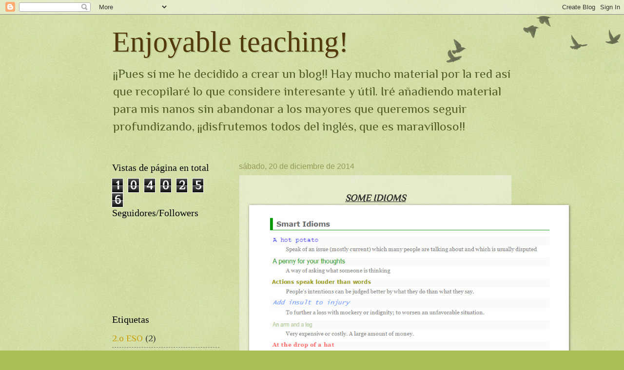

--- FILE ---
content_type: text/html; charset=UTF-8
request_url: https://enjoyableteachingenglish.blogspot.com/2014/
body_size: 29374
content:
<!DOCTYPE html>
<html class='v2' dir='ltr' lang='es'>
<head>
<link href='https://www.blogger.com/static/v1/widgets/4128112664-css_bundle_v2.css' rel='stylesheet' type='text/css'/>
<meta content='width=1100' name='viewport'/>
<meta content='text/html; charset=UTF-8' http-equiv='Content-Type'/>
<meta content='blogger' name='generator'/>
<link href='https://enjoyableteachingenglish.blogspot.com/favicon.ico' rel='icon' type='image/x-icon'/>
<link href='http://enjoyableteachingenglish.blogspot.com/2014/' rel='canonical'/>
<link rel="alternate" type="application/atom+xml" title="Enjoyable teaching! - Atom" href="https://enjoyableteachingenglish.blogspot.com/feeds/posts/default" />
<link rel="alternate" type="application/rss+xml" title="Enjoyable teaching! - RSS" href="https://enjoyableteachingenglish.blogspot.com/feeds/posts/default?alt=rss" />
<link rel="service.post" type="application/atom+xml" title="Enjoyable teaching! - Atom" href="https://www.blogger.com/feeds/9181648067572398422/posts/default" />
<!--Can't find substitution for tag [blog.ieCssRetrofitLinks]-->
<meta content='http://enjoyableteachingenglish.blogspot.com/2014/' property='og:url'/>
<meta content='Enjoyable teaching!' property='og:title'/>
<meta content='¡¡Pues sí me he decidido a crear un blog!! Hay mucho material por la red así que recopilaré lo que considere interesante y útil. Iré añadiendo material para mis nanos sin abandonar a los mayores que queremos seguir profundizando, ¡¡disfrutemos todos del inglés, que es maravilloso!!' property='og:description'/>
<title>Enjoyable teaching!: 2014</title>
<style type='text/css'>@font-face{font-family:'Philosopher';font-style:normal;font-weight:400;font-display:swap;src:url(//fonts.gstatic.com/s/philosopher/v21/vEFV2_5QCwIS4_Dhez5jcWBjT0020NqfZ7c.woff2)format('woff2');unicode-range:U+0460-052F,U+1C80-1C8A,U+20B4,U+2DE0-2DFF,U+A640-A69F,U+FE2E-FE2F;}@font-face{font-family:'Philosopher';font-style:normal;font-weight:400;font-display:swap;src:url(//fonts.gstatic.com/s/philosopher/v21/vEFV2_5QCwIS4_Dhez5jcWBqT0020NqfZ7c.woff2)format('woff2');unicode-range:U+0301,U+0400-045F,U+0490-0491,U+04B0-04B1,U+2116;}@font-face{font-family:'Philosopher';font-style:normal;font-weight:400;font-display:swap;src:url(//fonts.gstatic.com/s/philosopher/v21/vEFV2_5QCwIS4_Dhez5jcWBhT0020NqfZ7c.woff2)format('woff2');unicode-range:U+0102-0103,U+0110-0111,U+0128-0129,U+0168-0169,U+01A0-01A1,U+01AF-01B0,U+0300-0301,U+0303-0304,U+0308-0309,U+0323,U+0329,U+1EA0-1EF9,U+20AB;}@font-face{font-family:'Philosopher';font-style:normal;font-weight:400;font-display:swap;src:url(//fonts.gstatic.com/s/philosopher/v21/vEFV2_5QCwIS4_Dhez5jcWBgT0020NqfZ7c.woff2)format('woff2');unicode-range:U+0100-02BA,U+02BD-02C5,U+02C7-02CC,U+02CE-02D7,U+02DD-02FF,U+0304,U+0308,U+0329,U+1D00-1DBF,U+1E00-1E9F,U+1EF2-1EFF,U+2020,U+20A0-20AB,U+20AD-20C0,U+2113,U+2C60-2C7F,U+A720-A7FF;}@font-face{font-family:'Philosopher';font-style:normal;font-weight:400;font-display:swap;src:url(//fonts.gstatic.com/s/philosopher/v21/vEFV2_5QCwIS4_Dhez5jcWBuT0020Nqf.woff2)format('woff2');unicode-range:U+0000-00FF,U+0131,U+0152-0153,U+02BB-02BC,U+02C6,U+02DA,U+02DC,U+0304,U+0308,U+0329,U+2000-206F,U+20AC,U+2122,U+2191,U+2193,U+2212,U+2215,U+FEFF,U+FFFD;}</style>
<style id='page-skin-1' type='text/css'><!--
/*
-----------------------------------------------
Blogger Template Style
Name:     Watermark
Designer: Blogger
URL:      www.blogger.com
----------------------------------------------- */
/* Use this with templates/1ktemplate-*.html */
/* Content
----------------------------------------------- */
body {
font: normal normal 20px Philosopher;
color: #333333;
background: #a9c054 url(//www.blogblog.com/1kt/watermark/body_background_birds.png) repeat scroll top left;
}
html body .content-outer {
min-width: 0;
max-width: 100%;
width: 100%;
}
.content-outer {
font-size: 92%;
}
a:link {
text-decoration:none;
color: #cc9900;
}
a:visited {
text-decoration:none;
color: #996e22;
}
a:hover {
text-decoration:underline;
color: #ffb200;
}
.body-fauxcolumns .cap-top {
margin-top: 30px;
background: transparent url(https://resources.blogblog.com/blogblog/data/1kt/watermark/body_overlay_birds.png) no-repeat scroll top right;
height: 121px;
}
.content-inner {
padding: 0;
}
/* Header
----------------------------------------------- */
.header-inner .Header .titlewrapper,
.header-inner .Header .descriptionwrapper {
padding-left: 20px;
padding-right: 20px;
}
.Header h1 {
font: normal normal 60px Georgia, Utopia, 'Palatino Linotype', Palatino, serif;
color: #52380a;
text-shadow: 2px 2px rgba(0, 0, 0, .1);
}
.Header h1 a {
color: #52380a;
}
.Header .description {
font-size: 140%;
color: #54602a;
}
/* Tabs
----------------------------------------------- */
.tabs-inner .section {
margin: 0 20px;
}
.tabs-inner .PageList, .tabs-inner .LinkList, .tabs-inner .Labels {
margin-left: -11px;
margin-right: -11px;
background-color: transparent;
border-top: 0 solid #ffffff;
border-bottom: 0 solid #ffffff;
-moz-box-shadow: 0 0 0 rgba(0, 0, 0, .3);
-webkit-box-shadow: 0 0 0 rgba(0, 0, 0, .3);
-goog-ms-box-shadow: 0 0 0 rgba(0, 0, 0, .3);
box-shadow: 0 0 0 rgba(0, 0, 0, .3);
}
.tabs-inner .PageList .widget-content,
.tabs-inner .LinkList .widget-content,
.tabs-inner .Labels .widget-content {
margin: -3px -11px;
background: transparent none  no-repeat scroll right;
}
.tabs-inner .widget ul {
padding: 2px 25px;
max-height: 34px;
background: transparent none no-repeat scroll left;
}
.tabs-inner .widget li {
border: none;
}
.tabs-inner .widget li a {
display: inline-block;
padding: .25em 1em;
font: normal normal 20px Georgia, Utopia, 'Palatino Linotype', Palatino, serif;
color: #131712;
border-right: 1px solid #a9c054;
}
.tabs-inner .widget li:first-child a {
border-left: 1px solid #a9c054;
}
.tabs-inner .widget li.selected a, .tabs-inner .widget li a:hover {
color: #000000;
}
/* Headings
----------------------------------------------- */
h2 {
font: normal normal 20px Georgia, Utopia, 'Palatino Linotype', Palatino, serif;
color: #000000;
margin: 0 0 .5em;
}
h2.date-header {
font: normal normal 16px Arial, Tahoma, Helvetica, FreeSans, sans-serif;
color: #999955;
}
/* Main
----------------------------------------------- */
.main-inner .column-center-inner,
.main-inner .column-left-inner,
.main-inner .column-right-inner {
padding: 0 5px;
}
.main-outer {
margin-top: 0;
background: transparent none no-repeat scroll top left;
}
.main-inner {
padding-top: 30px;
}
.main-cap-top {
position: relative;
}
.main-cap-top .cap-right {
position: absolute;
height: 0;
width: 100%;
bottom: 0;
background: transparent none repeat-x scroll bottom center;
}
.main-cap-top .cap-left {
position: absolute;
height: 245px;
width: 280px;
right: 0;
bottom: 0;
background: transparent none no-repeat scroll bottom left;
}
/* Posts
----------------------------------------------- */
.post-outer {
padding: 15px 20px;
margin: 0 0 25px;
background: transparent url(https://resources.blogblog.com/blogblog/data/1kt/watermark/post_background_birds.png) repeat scroll top left;
_background-image: none;
border: dotted 1px #c3cc99;
-moz-box-shadow: 0 0 0 rgba(0, 0, 0, .1);
-webkit-box-shadow: 0 0 0 rgba(0, 0, 0, .1);
-goog-ms-box-shadow: 0 0 0 rgba(0, 0, 0, .1);
box-shadow: 0 0 0 rgba(0, 0, 0, .1);
}
h3.post-title {
font: normal normal 30px Georgia, Utopia, 'Palatino Linotype', Palatino, serif;
margin: 0;
}
.comments h4 {
font: normal normal 30px Georgia, Utopia, 'Palatino Linotype', Palatino, serif;
margin: 1em 0 0;
}
.post-body {
font-size: 105%;
line-height: 1.5;
position: relative;
}
.post-header {
margin: 0 0 1em;
color: #999955;
}
.post-footer {
margin: 10px 0 0;
padding: 10px 0 0;
color: #999955;
border-top: dashed 1px #777777;
}
#blog-pager {
font-size: 140%
}
#comments .comment-author {
padding-top: 1.5em;
border-top: dashed 1px #777777;
background-position: 0 1.5em;
}
#comments .comment-author:first-child {
padding-top: 0;
border-top: none;
}
.avatar-image-container {
margin: .2em 0 0;
}
/* Comments
----------------------------------------------- */
.comments .comments-content .icon.blog-author {
background-repeat: no-repeat;
background-image: url([data-uri]);
}
.comments .comments-content .loadmore a {
border-top: 1px solid #777777;
border-bottom: 1px solid #777777;
}
.comments .continue {
border-top: 2px solid #777777;
}
/* Widgets
----------------------------------------------- */
.widget ul, .widget #ArchiveList ul.flat {
padding: 0;
list-style: none;
}
.widget ul li, .widget #ArchiveList ul.flat li {
padding: .35em 0;
text-indent: 0;
border-top: dashed 1px #777777;
}
.widget ul li:first-child, .widget #ArchiveList ul.flat li:first-child {
border-top: none;
}
.widget .post-body ul {
list-style: disc;
}
.widget .post-body ul li {
border: none;
}
.widget .zippy {
color: #777777;
}
.post-body img, .post-body .tr-caption-container, .Profile img, .Image img,
.BlogList .item-thumbnail img {
padding: 5px;
background: #fff;
-moz-box-shadow: 1px 1px 5px rgba(0, 0, 0, .5);
-webkit-box-shadow: 1px 1px 5px rgba(0, 0, 0, .5);
-goog-ms-box-shadow: 1px 1px 5px rgba(0, 0, 0, .5);
box-shadow: 1px 1px 5px rgba(0, 0, 0, .5);
}
.post-body img, .post-body .tr-caption-container {
padding: 8px;
}
.post-body .tr-caption-container {
color: #333333;
}
.post-body .tr-caption-container img {
padding: 0;
background: transparent;
border: none;
-moz-box-shadow: 0 0 0 rgba(0, 0, 0, .1);
-webkit-box-shadow: 0 0 0 rgba(0, 0, 0, .1);
-goog-ms-box-shadow: 0 0 0 rgba(0, 0, 0, .1);
box-shadow: 0 0 0 rgba(0, 0, 0, .1);
}
/* Footer
----------------------------------------------- */
.footer-outer {
color:#c3cc99;
background: #38761d url(https://resources.blogblog.com/blogblog/data/1kt/watermark/body_background_navigator.png) repeat scroll top left;
}
.footer-outer a {
color: #ffcc55;
}
.footer-outer a:visited {
color: #dda932;
}
.footer-outer a:hover {
color: #ffdd77;
}
.footer-outer .widget h2 {
color: #e5eebb;
}
/* Mobile
----------------------------------------------- */
body.mobile  {
background-size: 100% auto;
}
.mobile .body-fauxcolumn-outer {
background: transparent none repeat scroll top left;
}
html .mobile .mobile-date-outer {
border-bottom: none;
background: transparent url(https://resources.blogblog.com/blogblog/data/1kt/watermark/post_background_birds.png) repeat scroll top left;
_background-image: none;
margin-bottom: 10px;
}
.mobile .main-inner .date-outer {
padding: 0;
}
.mobile .main-inner .date-header {
margin: 10px;
}
.mobile .main-cap-top {
z-index: -1;
}
.mobile .content-outer {
font-size: 100%;
}
.mobile .post-outer {
padding: 10px;
}
.mobile .main-cap-top .cap-left {
background: transparent none no-repeat scroll bottom left;
}
.mobile .body-fauxcolumns .cap-top {
margin: 0;
}
.mobile-link-button {
background: transparent url(https://resources.blogblog.com/blogblog/data/1kt/watermark/post_background_birds.png) repeat scroll top left;
}
.mobile-link-button a:link, .mobile-link-button a:visited {
color: #cc9900;
}
.mobile-index-date .date-header {
color: #999955;
}
.mobile-index-contents {
color: #333333;
}
.mobile .tabs-inner .section {
margin: 0;
}
.mobile .tabs-inner .PageList {
margin-left: 0;
margin-right: 0;
}
.mobile .tabs-inner .PageList .widget-content {
margin: 0;
color: #000000;
background: transparent url(https://resources.blogblog.com/blogblog/data/1kt/watermark/post_background_birds.png) repeat scroll top left;
}
.mobile .tabs-inner .PageList .widget-content .pagelist-arrow {
border-left: 1px solid #a9c054;
}

--></style>
<style id='template-skin-1' type='text/css'><!--
body {
min-width: 860px;
}
.content-outer, .content-fauxcolumn-outer, .region-inner {
min-width: 860px;
max-width: 860px;
_width: 860px;
}
.main-inner .columns {
padding-left: 260px;
padding-right: 0px;
}
.main-inner .fauxcolumn-center-outer {
left: 260px;
right: 0px;
/* IE6 does not respect left and right together */
_width: expression(this.parentNode.offsetWidth -
parseInt("260px") -
parseInt("0px") + 'px');
}
.main-inner .fauxcolumn-left-outer {
width: 260px;
}
.main-inner .fauxcolumn-right-outer {
width: 0px;
}
.main-inner .column-left-outer {
width: 260px;
right: 100%;
margin-left: -260px;
}
.main-inner .column-right-outer {
width: 0px;
margin-right: -0px;
}
#layout {
min-width: 0;
}
#layout .content-outer {
min-width: 0;
width: 800px;
}
#layout .region-inner {
min-width: 0;
width: auto;
}
body#layout div.add_widget {
padding: 8px;
}
body#layout div.add_widget a {
margin-left: 32px;
}
--></style>
<script type='text/javascript'>
        (function(i,s,o,g,r,a,m){i['GoogleAnalyticsObject']=r;i[r]=i[r]||function(){
        (i[r].q=i[r].q||[]).push(arguments)},i[r].l=1*new Date();a=s.createElement(o),
        m=s.getElementsByTagName(o)[0];a.async=1;a.src=g;m.parentNode.insertBefore(a,m)
        })(window,document,'script','https://www.google-analytics.com/analytics.js','ga');
        ga('create', 'UA-40286507-1', 'auto', 'blogger');
        ga('blogger.send', 'pageview');
      </script>
<link href='https://www.blogger.com/dyn-css/authorization.css?targetBlogID=9181648067572398422&amp;zx=20c067fd-fd3c-499a-98bb-56a47ffd182a' media='none' onload='if(media!=&#39;all&#39;)media=&#39;all&#39;' rel='stylesheet'/><noscript><link href='https://www.blogger.com/dyn-css/authorization.css?targetBlogID=9181648067572398422&amp;zx=20c067fd-fd3c-499a-98bb-56a47ffd182a' rel='stylesheet'/></noscript>
<meta name='google-adsense-platform-account' content='ca-host-pub-1556223355139109'/>
<meta name='google-adsense-platform-domain' content='blogspot.com'/>

</head>
<body class='loading variant-birds'>
<div class='navbar section' id='navbar' name='Barra de navegación'><div class='widget Navbar' data-version='1' id='Navbar1'><script type="text/javascript">
    function setAttributeOnload(object, attribute, val) {
      if(window.addEventListener) {
        window.addEventListener('load',
          function(){ object[attribute] = val; }, false);
      } else {
        window.attachEvent('onload', function(){ object[attribute] = val; });
      }
    }
  </script>
<div id="navbar-iframe-container"></div>
<script type="text/javascript" src="https://apis.google.com/js/platform.js"></script>
<script type="text/javascript">
      gapi.load("gapi.iframes:gapi.iframes.style.bubble", function() {
        if (gapi.iframes && gapi.iframes.getContext) {
          gapi.iframes.getContext().openChild({
              url: 'https://www.blogger.com/navbar/9181648067572398422?origin\x3dhttps://enjoyableteachingenglish.blogspot.com',
              where: document.getElementById("navbar-iframe-container"),
              id: "navbar-iframe"
          });
        }
      });
    </script><script type="text/javascript">
(function() {
var script = document.createElement('script');
script.type = 'text/javascript';
script.src = '//pagead2.googlesyndication.com/pagead/js/google_top_exp.js';
var head = document.getElementsByTagName('head')[0];
if (head) {
head.appendChild(script);
}})();
</script>
</div></div>
<div class='body-fauxcolumns'>
<div class='fauxcolumn-outer body-fauxcolumn-outer'>
<div class='cap-top'>
<div class='cap-left'></div>
<div class='cap-right'></div>
</div>
<div class='fauxborder-left'>
<div class='fauxborder-right'></div>
<div class='fauxcolumn-inner'>
</div>
</div>
<div class='cap-bottom'>
<div class='cap-left'></div>
<div class='cap-right'></div>
</div>
</div>
</div>
<div class='content'>
<div class='content-fauxcolumns'>
<div class='fauxcolumn-outer content-fauxcolumn-outer'>
<div class='cap-top'>
<div class='cap-left'></div>
<div class='cap-right'></div>
</div>
<div class='fauxborder-left'>
<div class='fauxborder-right'></div>
<div class='fauxcolumn-inner'>
</div>
</div>
<div class='cap-bottom'>
<div class='cap-left'></div>
<div class='cap-right'></div>
</div>
</div>
</div>
<div class='content-outer'>
<div class='content-cap-top cap-top'>
<div class='cap-left'></div>
<div class='cap-right'></div>
</div>
<div class='fauxborder-left content-fauxborder-left'>
<div class='fauxborder-right content-fauxborder-right'></div>
<div class='content-inner'>
<header>
<div class='header-outer'>
<div class='header-cap-top cap-top'>
<div class='cap-left'></div>
<div class='cap-right'></div>
</div>
<div class='fauxborder-left header-fauxborder-left'>
<div class='fauxborder-right header-fauxborder-right'></div>
<div class='region-inner header-inner'>
<div class='header section' id='header' name='Cabecera'><div class='widget Header' data-version='1' id='Header1'>
<div id='header-inner'>
<div class='titlewrapper'>
<h1 class='title'>
<a href='https://enjoyableteachingenglish.blogspot.com/'>
Enjoyable teaching!
</a>
</h1>
</div>
<div class='descriptionwrapper'>
<p class='description'><span>&#161;&#161;Pues sí me he decidido a crear un blog!! Hay mucho material por la red así que recopilaré lo que considere interesante y útil. Iré añadiendo material para mis nanos sin abandonar a los mayores que queremos seguir profundizando, &#161;&#161;disfrutemos todos del inglés, que es maravilloso!!</span></p>
</div>
</div>
</div></div>
</div>
</div>
<div class='header-cap-bottom cap-bottom'>
<div class='cap-left'></div>
<div class='cap-right'></div>
</div>
</div>
</header>
<div class='tabs-outer'>
<div class='tabs-cap-top cap-top'>
<div class='cap-left'></div>
<div class='cap-right'></div>
</div>
<div class='fauxborder-left tabs-fauxborder-left'>
<div class='fauxborder-right tabs-fauxborder-right'></div>
<div class='region-inner tabs-inner'>
<div class='tabs no-items section' id='crosscol' name='Multicolumnas'></div>
<div class='tabs no-items section' id='crosscol-overflow' name='Cross-Column 2'></div>
</div>
</div>
<div class='tabs-cap-bottom cap-bottom'>
<div class='cap-left'></div>
<div class='cap-right'></div>
</div>
</div>
<div class='main-outer'>
<div class='main-cap-top cap-top'>
<div class='cap-left'></div>
<div class='cap-right'></div>
</div>
<div class='fauxborder-left main-fauxborder-left'>
<div class='fauxborder-right main-fauxborder-right'></div>
<div class='region-inner main-inner'>
<div class='columns fauxcolumns'>
<div class='fauxcolumn-outer fauxcolumn-center-outer'>
<div class='cap-top'>
<div class='cap-left'></div>
<div class='cap-right'></div>
</div>
<div class='fauxborder-left'>
<div class='fauxborder-right'></div>
<div class='fauxcolumn-inner'>
</div>
</div>
<div class='cap-bottom'>
<div class='cap-left'></div>
<div class='cap-right'></div>
</div>
</div>
<div class='fauxcolumn-outer fauxcolumn-left-outer'>
<div class='cap-top'>
<div class='cap-left'></div>
<div class='cap-right'></div>
</div>
<div class='fauxborder-left'>
<div class='fauxborder-right'></div>
<div class='fauxcolumn-inner'>
</div>
</div>
<div class='cap-bottom'>
<div class='cap-left'></div>
<div class='cap-right'></div>
</div>
</div>
<div class='fauxcolumn-outer fauxcolumn-right-outer'>
<div class='cap-top'>
<div class='cap-left'></div>
<div class='cap-right'></div>
</div>
<div class='fauxborder-left'>
<div class='fauxborder-right'></div>
<div class='fauxcolumn-inner'>
</div>
</div>
<div class='cap-bottom'>
<div class='cap-left'></div>
<div class='cap-right'></div>
</div>
</div>
<!-- corrects IE6 width calculation -->
<div class='columns-inner'>
<div class='column-center-outer'>
<div class='column-center-inner'>
<div class='main section' id='main' name='Principal'><div class='widget Blog' data-version='1' id='Blog1'>
<div class='blog-posts hfeed'>

          <div class="date-outer">
        
<h2 class='date-header'><span>sábado, 20 de diciembre de 2014</span></h2>

          <div class="date-posts">
        
<div class='post-outer'>
<div class='post hentry uncustomized-post-template' itemprop='blogPost' itemscope='itemscope' itemtype='http://schema.org/BlogPosting'>
<meta content='https://blogger.googleusercontent.com/img/b/R29vZ2xl/AVvXsEjbqYfA35GR9tDBGhUxWLHMIx1qMwR13hxJxUKx8np06p23bumg7cxHxNaFSVTH5mgfneBCaT7T23TROc-sWCJJUuuqcQDbcW_mc7wqiy5LKA-FM1WDsNQd5qE6ty6dMA9sBO39ztcTY7M/s1600/idioms.png' itemprop='image_url'/>
<meta content='9181648067572398422' itemprop='blogId'/>
<meta content='3993395465048357888' itemprop='postId'/>
<a name='3993395465048357888'></a>
<div class='post-header'>
<div class='post-header-line-1'></div>
</div>
<div class='post-body entry-content' id='post-body-3993395465048357888' itemprop='description articleBody'>
<div style="text-align: center;">
<b><i><u>SOME IDIOMS</u></i></b></div>
<table align="center" cellpadding="0" cellspacing="0" class="tr-caption-container" style="margin-left: auto; margin-right: auto; text-align: center;"><tbody>
<tr><td style="text-align: center;"><a href="https://blogger.googleusercontent.com/img/b/R29vZ2xl/AVvXsEjbqYfA35GR9tDBGhUxWLHMIx1qMwR13hxJxUKx8np06p23bumg7cxHxNaFSVTH5mgfneBCaT7T23TROc-sWCJJUuuqcQDbcW_mc7wqiy5LKA-FM1WDsNQd5qE6ty6dMA9sBO39ztcTY7M/s1600/idioms.png" imageanchor="1" style="margin-left: auto; margin-right: auto;"><img border="0" height="571" src="https://blogger.googleusercontent.com/img/b/R29vZ2xl/AVvXsEjbqYfA35GR9tDBGhUxWLHMIx1qMwR13hxJxUKx8np06p23bumg7cxHxNaFSVTH5mgfneBCaT7T23TROc-sWCJJUuuqcQDbcW_mc7wqiy5LKA-FM1WDsNQd5qE6ty6dMA9sBO39ztcTY7M/s1600/idioms.png" width="640" /></a></td></tr>
<tr><td class="tr-caption" style="text-align: center;">CLICK HERE TO HAVE A LOOK &nbsp; &nbsp; &nbsp;<a href="http://www.smart-words.org/quotes-sayings/idioms-meaning.html">WEB</a></td></tr>
</tbody></table>
<div style='clear: both;'></div>
</div>
<div class='post-footer'>
<div class='post-footer-line post-footer-line-1'>
<span class='post-author vcard'>
Publicado por
<span class='fn' itemprop='author' itemscope='itemscope' itemtype='http://schema.org/Person'>
<meta content='https://www.blogger.com/profile/12594518849788483857' itemprop='url'/>
<a class='g-profile' href='https://www.blogger.com/profile/12594518849788483857' rel='author' title='author profile'>
<span itemprop='name'>BLOG DE RELIGIÓN CATÓLICA</span>
</a>
</span>
</span>
<span class='post-timestamp'>
en
<meta content='http://enjoyableteachingenglish.blogspot.com/2014/12/blog-post_20.html' itemprop='url'/>
<a class='timestamp-link' href='https://enjoyableteachingenglish.blogspot.com/2014/12/blog-post_20.html' rel='bookmark' title='permanent link'><abbr class='published' itemprop='datePublished' title='2014-12-20T19:45:00+01:00'>19:45</abbr></a>
</span>
<span class='post-comment-link'>
<a class='comment-link' href='https://enjoyableteachingenglish.blogspot.com/2014/12/blog-post_20.html#comment-form' onclick=''>
1 comentario:
  </a>
</span>
<span class='post-icons'>
<span class='item-control blog-admin pid-470154635'>
<a href='https://www.blogger.com/post-edit.g?blogID=9181648067572398422&postID=3993395465048357888&from=pencil' title='Editar entrada'>
<img alt='' class='icon-action' height='18' src='https://resources.blogblog.com/img/icon18_edit_allbkg.gif' width='18'/>
</a>
</span>
</span>
<div class='post-share-buttons goog-inline-block'>
<a class='goog-inline-block share-button sb-email' href='https://www.blogger.com/share-post.g?blogID=9181648067572398422&postID=3993395465048357888&target=email' target='_blank' title='Enviar por correo electrónico'><span class='share-button-link-text'>Enviar por correo electrónico</span></a><a class='goog-inline-block share-button sb-blog' href='https://www.blogger.com/share-post.g?blogID=9181648067572398422&postID=3993395465048357888&target=blog' onclick='window.open(this.href, "_blank", "height=270,width=475"); return false;' target='_blank' title='Escribe un blog'><span class='share-button-link-text'>Escribe un blog</span></a><a class='goog-inline-block share-button sb-twitter' href='https://www.blogger.com/share-post.g?blogID=9181648067572398422&postID=3993395465048357888&target=twitter' target='_blank' title='Compartir en X'><span class='share-button-link-text'>Compartir en X</span></a><a class='goog-inline-block share-button sb-facebook' href='https://www.blogger.com/share-post.g?blogID=9181648067572398422&postID=3993395465048357888&target=facebook' onclick='window.open(this.href, "_blank", "height=430,width=640"); return false;' target='_blank' title='Compartir con Facebook'><span class='share-button-link-text'>Compartir con Facebook</span></a><a class='goog-inline-block share-button sb-pinterest' href='https://www.blogger.com/share-post.g?blogID=9181648067572398422&postID=3993395465048357888&target=pinterest' target='_blank' title='Compartir en Pinterest'><span class='share-button-link-text'>Compartir en Pinterest</span></a>
</div>
</div>
<div class='post-footer-line post-footer-line-2'>
<span class='post-labels'>
Etiquetas:
<a href='https://enjoyableteachingenglish.blogspot.com/search/label/Idioms' rel='tag'>Idioms</a>
</span>
</div>
<div class='post-footer-line post-footer-line-3'>
<span class='post-location'>
</span>
</div>
</div>
</div>
</div>

          </div></div>
        

          <div class="date-outer">
        
<h2 class='date-header'><span>sábado, 13 de diciembre de 2014</span></h2>

          <div class="date-posts">
        
<div class='post-outer'>
<div class='post hentry uncustomized-post-template' itemprop='blogPost' itemscope='itemscope' itemtype='http://schema.org/BlogPosting'>
<meta content='https://blogger.googleusercontent.com/img/b/R29vZ2xl/AVvXsEgfKaMqbjanxw45cSQTrwHOLw8AhzJVU5QTT4cE2o48TVwLP0a5lz42yyqVJKnRtRv4CaoHN0RfbEpST5TnwI5xbqxSbPDbiUbig-c2MnK6G8b3DvrLr_w9cik2MV3zJMyFgvDmfeq1HF8/s1600/RED.png' itemprop='image_url'/>
<meta content='9181648067572398422' itemprop='blogId'/>
<meta content='4668732002569258716' itemprop='postId'/>
<a name='4668732002569258716'></a>
<div class='post-header'>
<div class='post-header-line-1'></div>
</div>
<div class='post-body entry-content' id='post-body-4668732002569258716' itemprop='description articleBody'>
<div style="text-align: center;">
<u><i><b>IN THE STREET</b></i></u></div>
<table align="center" cellpadding="0" cellspacing="0" class="tr-caption-container" style="margin-left: auto; margin-right: auto; text-align: center;"><tbody>
<tr><td style="text-align: center;"><a href="https://blogger.googleusercontent.com/img/b/R29vZ2xl/AVvXsEgfKaMqbjanxw45cSQTrwHOLw8AhzJVU5QTT4cE2o48TVwLP0a5lz42yyqVJKnRtRv4CaoHN0RfbEpST5TnwI5xbqxSbPDbiUbig-c2MnK6G8b3DvrLr_w9cik2MV3zJMyFgvDmfeq1HF8/s1600/RED.png" imageanchor="1" style="margin-left: auto; margin-right: auto;"><img border="0" height="384" src="https://blogger.googleusercontent.com/img/b/R29vZ2xl/AVvXsEgfKaMqbjanxw45cSQTrwHOLw8AhzJVU5QTT4cE2o48TVwLP0a5lz42yyqVJKnRtRv4CaoHN0RfbEpST5TnwI5xbqxSbPDbiUbig-c2MnK6G8b3DvrLr_w9cik2MV3zJMyFgvDmfeq1HF8/s1600/RED.png" width="640" /></a></td></tr>
<tr><td class="tr-caption" style="text-align: center;">Me encanta este vídeo, &#191;y a tí? &nbsp;<a href="http://viewpure.com/it-dTcFGsFc"> WEB</a><br />
<div style="text-align: justify;">
<span style="font-size: small;"><span style="text-align: center;">Ahora quiero que os fijéis muy bien cómo se escriben las siguientes palabras...&#161;y su pronunciación, claro! :) &nbsp;</span><a href="http://www.eslgold.com/vocabulary/traffic_terms.html" style="text-align: center;">WEB</a></span></div>
<div class="separator" style="clear: both; text-align: center;">
<a href="https://blogger.googleusercontent.com/img/b/R29vZ2xl/AVvXsEgxSrkYvRW4xytIvhh2hxNIevuWNBJVQ65PSKQADjnPuYYHn2F1WGnwWseONNnZ9Qqis-9krYXLNgdjxuO-jl7Yhyphenhyphen795cZNczw-Tdx6eFFZ554S6hRenXp2AbiCIxVzAI8dZR98kaJA3uQ/s1600/FIJAOS.png" imageanchor="1" style="margin-left: 1em; margin-right: 1em;"><img border="0" height="397" src="https://blogger.googleusercontent.com/img/b/R29vZ2xl/AVvXsEgxSrkYvRW4xytIvhh2hxNIevuWNBJVQ65PSKQADjnPuYYHn2F1WGnwWseONNnZ9Qqis-9krYXLNgdjxuO-jl7Yhyphenhyphen795cZNczw-Tdx6eFFZ554S6hRenXp2AbiCIxVzAI8dZR98kaJA3uQ/s1600/FIJAOS.png" width="400" /></a></div>
<div class="separator" style="clear: both; text-align: center;">
<br /></div>
<div class="separator" style="clear: both; text-align: center;">
<span style="font-size: small;">Muy bien chicos, ahora &#191;por qué no cantamos una canción? &nbsp;<a href="http://learnenglishkids.britishcouncil.org/en/songs/the-wheels-the-bus">WEB</a></span></div>
<div class="separator" style="clear: both; text-align: center;">
<a href="https://blogger.googleusercontent.com/img/b/R29vZ2xl/AVvXsEijoBy5xcUO8thnaDIIu2d68zIE9RGZKWDeuN7ReMIFDmo9oUCqxq5K6aGF29HjJPWjaAhWVzFGZtQ8ly_JoKN5KwLB_qd9MRwGhCpaN4ef78NGG0kq2cNIame2LChiBMAedyi4DJtXuQ4/s1600/bus.png" imageanchor="1" style="margin-left: 1em; margin-right: 1em;"><img border="0" height="246" src="https://blogger.googleusercontent.com/img/b/R29vZ2xl/AVvXsEijoBy5xcUO8thnaDIIu2d68zIE9RGZKWDeuN7ReMIFDmo9oUCqxq5K6aGF29HjJPWjaAhWVzFGZtQ8ly_JoKN5KwLB_qd9MRwGhCpaN4ef78NGG0kq2cNIame2LChiBMAedyi4DJtXuQ4/s1600/bus.png" width="400" /></a></div>
<div class="separator" style="clear: both; text-align: center;">
<span style="font-size: small;">Y por último os dejo una historia que os va a encantar &nbsp; <a href="http://learnenglishkids.britishcouncil.org/en/short-stories/dogs-life">WEB</a></span></div>
<div class="separator" style="clear: both; text-align: center;">
<a href="https://blogger.googleusercontent.com/img/b/R29vZ2xl/AVvXsEjqpyHlSMYhBWG1I4hH0GVit5pcLjV57Np1EmmnNAwhCqFDFJU3EcacWeig-WuARF7kBLi-3pe8XPtQ0hxkAapOy6xQi-a3-9wol-U3hgW9ZT12KCbwqPUBikHupzZamLyEa-yDn-BKIzs/s1600/GRRR.png" imageanchor="1" style="margin-left: 1em; margin-right: 1em;"><img border="0" height="363" src="https://blogger.googleusercontent.com/img/b/R29vZ2xl/AVvXsEjqpyHlSMYhBWG1I4hH0GVit5pcLjV57Np1EmmnNAwhCqFDFJU3EcacWeig-WuARF7kBLi-3pe8XPtQ0hxkAapOy6xQi-a3-9wol-U3hgW9ZT12KCbwqPUBikHupzZamLyEa-yDn-BKIzs/s1600/GRRR.png" width="400" /></a></div>
<div class="separator" style="clear: both; text-align: center;">
<br /></div>
<div class="separator" style="clear: both; text-align: center;">
<br /></div>
<div style="text-align: justify;">
<br /></div>
</td></tr>
</tbody></table>
<div style='clear: both;'></div>
</div>
<div class='post-footer'>
<div class='post-footer-line post-footer-line-1'>
<span class='post-author vcard'>
Publicado por
<span class='fn' itemprop='author' itemscope='itemscope' itemtype='http://schema.org/Person'>
<meta content='https://www.blogger.com/profile/12594518849788483857' itemprop='url'/>
<a class='g-profile' href='https://www.blogger.com/profile/12594518849788483857' rel='author' title='author profile'>
<span itemprop='name'>BLOG DE RELIGIÓN CATÓLICA</span>
</a>
</span>
</span>
<span class='post-timestamp'>
en
<meta content='http://enjoyableteachingenglish.blogspot.com/2014/12/in-street-me-encanta-este-video-y-ti.html' itemprop='url'/>
<a class='timestamp-link' href='https://enjoyableteachingenglish.blogspot.com/2014/12/in-street-me-encanta-este-video-y-ti.html' rel='bookmark' title='permanent link'><abbr class='published' itemprop='datePublished' title='2014-12-13T20:45:00+01:00'>20:45</abbr></a>
</span>
<span class='post-comment-link'>
<a class='comment-link' href='https://enjoyableteachingenglish.blogspot.com/2014/12/in-street-me-encanta-este-video-y-ti.html#comment-form' onclick=''>
No hay comentarios:
  </a>
</span>
<span class='post-icons'>
<span class='item-control blog-admin pid-470154635'>
<a href='https://www.blogger.com/post-edit.g?blogID=9181648067572398422&postID=4668732002569258716&from=pencil' title='Editar entrada'>
<img alt='' class='icon-action' height='18' src='https://resources.blogblog.com/img/icon18_edit_allbkg.gif' width='18'/>
</a>
</span>
</span>
<div class='post-share-buttons goog-inline-block'>
<a class='goog-inline-block share-button sb-email' href='https://www.blogger.com/share-post.g?blogID=9181648067572398422&postID=4668732002569258716&target=email' target='_blank' title='Enviar por correo electrónico'><span class='share-button-link-text'>Enviar por correo electrónico</span></a><a class='goog-inline-block share-button sb-blog' href='https://www.blogger.com/share-post.g?blogID=9181648067572398422&postID=4668732002569258716&target=blog' onclick='window.open(this.href, "_blank", "height=270,width=475"); return false;' target='_blank' title='Escribe un blog'><span class='share-button-link-text'>Escribe un blog</span></a><a class='goog-inline-block share-button sb-twitter' href='https://www.blogger.com/share-post.g?blogID=9181648067572398422&postID=4668732002569258716&target=twitter' target='_blank' title='Compartir en X'><span class='share-button-link-text'>Compartir en X</span></a><a class='goog-inline-block share-button sb-facebook' href='https://www.blogger.com/share-post.g?blogID=9181648067572398422&postID=4668732002569258716&target=facebook' onclick='window.open(this.href, "_blank", "height=430,width=640"); return false;' target='_blank' title='Compartir con Facebook'><span class='share-button-link-text'>Compartir con Facebook</span></a><a class='goog-inline-block share-button sb-pinterest' href='https://www.blogger.com/share-post.g?blogID=9181648067572398422&postID=4668732002569258716&target=pinterest' target='_blank' title='Compartir en Pinterest'><span class='share-button-link-text'>Compartir en Pinterest</span></a>
</div>
</div>
<div class='post-footer-line post-footer-line-2'>
<span class='post-labels'>
Etiquetas:
<a href='https://enjoyableteachingenglish.blogspot.com/search/label/NATURAL%2FSOCIAL' rel='tag'>NATURAL/SOCIAL</a>
</span>
</div>
<div class='post-footer-line post-footer-line-3'>
<span class='post-location'>
</span>
</div>
</div>
</div>
</div>
<div class='post-outer'>
<div class='post hentry uncustomized-post-template' itemprop='blogPost' itemscope='itemscope' itemtype='http://schema.org/BlogPosting'>
<meta content='https://blogger.googleusercontent.com/img/b/R29vZ2xl/AVvXsEhYPT3EoO3WGTt0a0L2FaTVHTaaTNY7_VsbQaVZL_mlIMtKn-DZnI0jwzlCza3UCAtklSsI5HwlG8yrx14d5S1KCBfXFws4Me8FiRtY1EWWQZbwJCHC13oqVta1n9BYtY8kz-ICPFHbBDs/s1600/TRANSPORT.png' itemprop='image_url'/>
<meta content='9181648067572398422' itemprop='blogId'/>
<meta content='9041828824426019826' itemprop='postId'/>
<a name='9041828824426019826'></a>
<div class='post-header'>
<div class='post-header-line-1'></div>
</div>
<div class='post-body entry-content' id='post-body-9041828824426019826' itemprop='description articleBody'>
<div style="text-align: center;">
<b><i><u>TRANSPORTS</u></i></b></div>
&#161;Hola chicos!<br />
&nbsp;Estáis dando los medios de transporte. Estoy segura que sabéis colocar cada palabra donde corresponde &nbsp; <a href="http://learnenglishkids.britishcouncil.org/en/word-games/label-the-picture/transport">WEB</a><br />
<div class="separator" style="clear: both; text-align: center;">
<a href="https://blogger.googleusercontent.com/img/b/R29vZ2xl/AVvXsEhYPT3EoO3WGTt0a0L2FaTVHTaaTNY7_VsbQaVZL_mlIMtKn-DZnI0jwzlCza3UCAtklSsI5HwlG8yrx14d5S1KCBfXFws4Me8FiRtY1EWWQZbwJCHC13oqVta1n9BYtY8kz-ICPFHbBDs/s1600/TRANSPORT.png" imageanchor="1" style="margin-left: 1em; margin-right: 1em;"><img border="0" height="400" src="https://blogger.googleusercontent.com/img/b/R29vZ2xl/AVvXsEhYPT3EoO3WGTt0a0L2FaTVHTaaTNY7_VsbQaVZL_mlIMtKn-DZnI0jwzlCza3UCAtklSsI5HwlG8yrx14d5S1KCBfXFws4Me8FiRtY1EWWQZbwJCHC13oqVta1n9BYtY8kz-ICPFHbBDs/s1600/TRANSPORT.png" width="285" /></a></div>
<div class="separator" style="clear: both; text-align: center;">
Os voy a poner otro juego que es bastante fácil también &nbsp;<a href="http://www.cookie.com/kids/games/transports.html">WEB</a></div>
<div class="separator" style="clear: both; text-align: center;">
<a href="https://blogger.googleusercontent.com/img/b/R29vZ2xl/AVvXsEj2tIrt4N3XrlpRlBpHe_yxabXY102niwERx-EWM_gao3D1nrsMJj9W_ib55vb4y91GhkPSn5LX7bPnhJ4YmwduxONecDxRiGrzZXEooEy-pjYWQs8Ccj_RuK6SM1HgI7DW40wiisi7xWE/s1600/facil.png" imageanchor="1" style="margin-left: 1em; margin-right: 1em;"><img border="0" height="265" src="https://blogger.googleusercontent.com/img/b/R29vZ2xl/AVvXsEj2tIrt4N3XrlpRlBpHe_yxabXY102niwERx-EWM_gao3D1nrsMJj9W_ib55vb4y91GhkPSn5LX7bPnhJ4YmwduxONecDxRiGrzZXEooEy-pjYWQs8Ccj_RuK6SM1HgI7DW40wiisi7xWE/s1600/facil.png" width="400" /></a></div>
<div class="separator" style="clear: both; text-align: center;">
&#191;Sabéis unir por parejas? &nbsp; &nbsp;<a href="http://www.anglomaniacy.pl/transportMatching.htm">WEB</a></div>
<div class="separator" style="clear: both; text-align: center;">
<a href="https://blogger.googleusercontent.com/img/b/R29vZ2xl/AVvXsEh44ParsjAyKzr_09a45T83MV-t-DfjoQNhVd_cs4EJlrWj2_K1eqfVCIv6lnt5lws-uY6mslN1kQDUWJh82-ciUwVXw8v9e7jnSLn87aB1uMYDgmue1ufVoEKdGPqnEUOkBwzJbL3LBig/s1600/UNIR.png" imageanchor="1" style="margin-left: 1em; margin-right: 1em;"><img border="0" height="232" src="https://blogger.googleusercontent.com/img/b/R29vZ2xl/AVvXsEh44ParsjAyKzr_09a45T83MV-t-DfjoQNhVd_cs4EJlrWj2_K1eqfVCIv6lnt5lws-uY6mslN1kQDUWJh82-ciUwVXw8v9e7jnSLn87aB1uMYDgmue1ufVoEKdGPqnEUOkBwzJbL3LBig/s1600/UNIR.png" width="400" /></a></div>
<div class="separator" style="clear: both; text-align: center;">
Mirad este vídeo y aprenderéis distintos medios de transporte &nbsp;<a href="http://www.turtlediary.com/preschool-games/ela-games/means-of-transport.html">VIDEO</a></div>
<div class="separator" style="clear: both; text-align: center;">
<a href="https://blogger.googleusercontent.com/img/b/R29vZ2xl/AVvXsEjwxK1fcXQ0syYZ0qbMNz3MJYZLEqCuo92bDBGkbBL7iTxC42COJjnxMB1XoAkfDCHxkONHFBLnWDvfHOg3MPu4OwxvPUAho7pNJToGfNifMLQDiG1owN03kibzi-_xy0N3LMZrmm7pv7I/s1600/video+plane.png" imageanchor="1" style="margin-left: 1em; margin-right: 1em;"><img border="0" height="238" src="https://blogger.googleusercontent.com/img/b/R29vZ2xl/AVvXsEjwxK1fcXQ0syYZ0qbMNz3MJYZLEqCuo92bDBGkbBL7iTxC42COJjnxMB1XoAkfDCHxkONHFBLnWDvfHOg3MPu4OwxvPUAho7pNJToGfNifMLQDiG1owN03kibzi-_xy0N3LMZrmm7pv7I/s1600/video+plane.png" width="400" /></a></div>
<div class="separator" style="clear: both; text-align: center;">
&#191;Os apetece hacer un puzzle? &nbsp;<a href="http://www.primarygames.com/puzzles/jigsaw/schoolbus/">WEB</a></div>
<div class="separator" style="clear: both; text-align: center;">
<a href="https://blogger.googleusercontent.com/img/b/R29vZ2xl/AVvXsEirwGQaH35XI5D9OGIKD9gTrvsyDensCm7_vgi3wNCog7DlZdWT3B02QH2XpQ10JjjR_yOzwRJf-eTDVEHSayILqjCf9k21mhA9I0M_x0-P2a998Pk_0z5HK-HSRfEd7HVNclTMRE8wV7w/s1600/PUZZLE+BUS.png" imageanchor="1" style="margin-left: 1em; margin-right: 1em;"><img border="0" height="307" src="https://blogger.googleusercontent.com/img/b/R29vZ2xl/AVvXsEirwGQaH35XI5D9OGIKD9gTrvsyDensCm7_vgi3wNCog7DlZdWT3B02QH2XpQ10JjjR_yOzwRJf-eTDVEHSayILqjCf9k21mhA9I0M_x0-P2a998Pk_0z5HK-HSRfEd7HVNclTMRE8wV7w/s1600/PUZZLE+BUS.png" width="400" /></a></div>
<div class="separator" style="clear: both; text-align: center;">
&#161;No penséis que es difícil, simplemente lleva tiempo resolverlo! &nbsp; <a href="http://www.primarygames.com/socstudies/transportation/games/word_search/">&nbsp;WEB</a></div>
<div class="separator" style="clear: both; text-align: center;">
<a href="https://blogger.googleusercontent.com/img/b/R29vZ2xl/AVvXsEh3UJJoqVGuAUlBwlFMVmqSDZMxZtBFgWpkDNc5p-eHmPbbWELmeYJZ1EB7w1GuVIGfhibJ9NGEngf7JzfHh_8K3fLCtqzEd7kGiu0h8lG762VoA5W_FZC5O0MMh56GifxEPNebOqeKcZA/s1600/SOPA.png" imageanchor="1" style="margin-left: 1em; margin-right: 1em;"><img border="0" height="320" src="https://blogger.googleusercontent.com/img/b/R29vZ2xl/AVvXsEh3UJJoqVGuAUlBwlFMVmqSDZMxZtBFgWpkDNc5p-eHmPbbWELmeYJZ1EB7w1GuVIGfhibJ9NGEngf7JzfHh_8K3fLCtqzEd7kGiu0h8lG762VoA5W_FZC5O0MMh56GifxEPNebOqeKcZA/s1600/SOPA.png" width="400" /></a></div>
<div class="separator" style="clear: both; text-align: center;">
<br /></div>
<div class="separator" style="clear: both; text-align: center;">
<br /></div>
<div class="separator" style="clear: both; text-align: center;">
<br /></div>
<br />
<div style='clear: both;'></div>
</div>
<div class='post-footer'>
<div class='post-footer-line post-footer-line-1'>
<span class='post-author vcard'>
Publicado por
<span class='fn' itemprop='author' itemscope='itemscope' itemtype='http://schema.org/Person'>
<meta content='https://www.blogger.com/profile/12594518849788483857' itemprop='url'/>
<a class='g-profile' href='https://www.blogger.com/profile/12594518849788483857' rel='author' title='author profile'>
<span itemprop='name'>BLOG DE RELIGIÓN CATÓLICA</span>
</a>
</span>
</span>
<span class='post-timestamp'>
en
<meta content='http://enjoyableteachingenglish.blogspot.com/2014/12/transports-hola-chicos-dando-los-medios.html' itemprop='url'/>
<a class='timestamp-link' href='https://enjoyableteachingenglish.blogspot.com/2014/12/transports-hola-chicos-dando-los-medios.html' rel='bookmark' title='permanent link'><abbr class='published' itemprop='datePublished' title='2014-12-13T20:03:00+01:00'>20:03</abbr></a>
</span>
<span class='post-comment-link'>
<a class='comment-link' href='https://enjoyableteachingenglish.blogspot.com/2014/12/transports-hola-chicos-dando-los-medios.html#comment-form' onclick=''>
No hay comentarios:
  </a>
</span>
<span class='post-icons'>
<span class='item-control blog-admin pid-470154635'>
<a href='https://www.blogger.com/post-edit.g?blogID=9181648067572398422&postID=9041828824426019826&from=pencil' title='Editar entrada'>
<img alt='' class='icon-action' height='18' src='https://resources.blogblog.com/img/icon18_edit_allbkg.gif' width='18'/>
</a>
</span>
</span>
<div class='post-share-buttons goog-inline-block'>
<a class='goog-inline-block share-button sb-email' href='https://www.blogger.com/share-post.g?blogID=9181648067572398422&postID=9041828824426019826&target=email' target='_blank' title='Enviar por correo electrónico'><span class='share-button-link-text'>Enviar por correo electrónico</span></a><a class='goog-inline-block share-button sb-blog' href='https://www.blogger.com/share-post.g?blogID=9181648067572398422&postID=9041828824426019826&target=blog' onclick='window.open(this.href, "_blank", "height=270,width=475"); return false;' target='_blank' title='Escribe un blog'><span class='share-button-link-text'>Escribe un blog</span></a><a class='goog-inline-block share-button sb-twitter' href='https://www.blogger.com/share-post.g?blogID=9181648067572398422&postID=9041828824426019826&target=twitter' target='_blank' title='Compartir en X'><span class='share-button-link-text'>Compartir en X</span></a><a class='goog-inline-block share-button sb-facebook' href='https://www.blogger.com/share-post.g?blogID=9181648067572398422&postID=9041828824426019826&target=facebook' onclick='window.open(this.href, "_blank", "height=430,width=640"); return false;' target='_blank' title='Compartir con Facebook'><span class='share-button-link-text'>Compartir con Facebook</span></a><a class='goog-inline-block share-button sb-pinterest' href='https://www.blogger.com/share-post.g?blogID=9181648067572398422&postID=9041828824426019826&target=pinterest' target='_blank' title='Compartir en Pinterest'><span class='share-button-link-text'>Compartir en Pinterest</span></a>
</div>
</div>
<div class='post-footer-line post-footer-line-2'>
<span class='post-labels'>
Etiquetas:
<a href='https://enjoyableteachingenglish.blogspot.com/search/label/NATURAL%2FSOCIAL' rel='tag'>NATURAL/SOCIAL</a>
</span>
</div>
<div class='post-footer-line post-footer-line-3'>
<span class='post-location'>
</span>
</div>
</div>
</div>
</div>

          </div></div>
        

          <div class="date-outer">
        
<h2 class='date-header'><span>lunes, 8 de diciembre de 2014</span></h2>

          <div class="date-posts">
        
<div class='post-outer'>
<div class='post hentry uncustomized-post-template' itemprop='blogPost' itemscope='itemscope' itemtype='http://schema.org/BlogPosting'>
<meta content='9181648067572398422' itemprop='blogId'/>
<meta content='25666664311286992' itemprop='postId'/>
<a name='25666664311286992'></a>
<div class='post-header'>
<div class='post-header-line-1'></div>
</div>
<div class='post-body entry-content' id='post-body-25666664311286992' itemprop='description articleBody'>
<div style="text-align: center;">
<b><i><u>SOME USEFUL ENGLISH VIDEOS: 15 FUN TIPS WITH AMERICAN ENGLISH</u></i></b></div>
<div style="text-align: center;">
<span style="background-color: #eeeeee; color: #222222; font-family: arial, sans-serif;"><a href="https://www.youtube.com/watch?v=me96h1dhVPk">Tip #1 - Build your vocabulary!</a></span></div>
<div style="background-attachment: initial; background-clip: initial; background-image: initial; background-origin: initial; background-position: initial; background-repeat: initial; background-size: initial; border: 0px; color: #222222; font-family: arial, sans-serif; font-weight: normal; margin: 0px 0px 10px; overflow: hidden; padding: 0px;">
</div>
<div style="text-align: center;">
<a href="https://www.youtube.com/watch?v=HDphrowJ3kI" style="background-color: #eeeeee;">Tip #2 - Have conversations with your friends!</a></div>
<span style="background-color: #eeeeee;"></span><br />
<div style="text-align: center;">
<span style="background-color: #eeeeee;"><a href="https://www.youtube.com/watch?v=A7f0T81B0XI">Tip #3 - Listen to a song you love!</a></span></div>
<span style="background-color: #eeeeee;">
<span class="watch-title " dir="ltr" id="eow-title" style="background-attachment: initial; background-clip: initial; background-image: initial; background-origin: initial; background-position: initial; background-repeat: initial; background-size: initial; border: 0px; margin: 0px; padding: 0px;" title="Tip #4 - Do a puzzle!"><div style="text-align: center;">
<a href="https://www.youtube.com/watch?v=qEDrLW8AlOc">Tip #4 - Do a puzzle!</a></div>
</span><span class="watch-title " dir="ltr" id="eow-title" style="background-attachment: initial; background-clip: initial; background-image: initial; background-origin: initial; background-position: initial; background-repeat: initial; background-size: initial; border: 0px; margin: 0px; padding: 0px;" title="Tip #5 - Listen to stories!"><div style="text-align: center;">
<a href="https://www.youtube.com/watch?v=MBfGR1szXc0">Tip #5 - Listen to stories!</a></div>
</span><span class="watch-title " dir="ltr" id="eow-title" style="background-attachment: initial; background-clip: initial; background-image: initial; background-origin: initial; background-position: initial; background-repeat: initial; background-size: initial; border: 0px; margin: 0px; padding: 0px;" title="Tip #6 - Learn through art!"><div style="text-align: center;">
<a href="https://www.youtube.com/watch?v=EpbpBPjkA_o">Tip #6 - Learn through art!</a></div>
</span><span class="watch-title " dir="ltr" id="eow-title" style="background-attachment: initial; background-clip: initial; background-image: initial; background-origin: initial; background-position: initial; background-repeat: initial; background-size: initial; border: 0px; margin: 0px; padding: 0px;" title="Tip #7 - Build sentences!"><div style="text-align: center;">
<a href="https://www.youtube.com/watch?v=AQFFZeFmEJ0">Tip #7 - Build sentences!</a></div>
</span><span class="watch-title " dir="ltr" id="eow-title" style="background-attachment: initial; background-clip: initial; background-image: initial; background-origin: initial; background-position: initial; background-repeat: initial; background-size: initial; border: 0px; margin: 0px; padding: 0px;" title="Tip #8 - Take an online class in English!"><div style="text-align: center;">
<a href="https://www.youtube.com/watch?v=r2z1QUJIQqQ">Tip #8 - Take an online class in English!</a></div>
</span><span class="watch-title " dir="ltr" id="eow-title" style="background-attachment: initial; background-clip: initial; background-image: initial; background-origin: initial; background-position: initial; background-repeat: initial; background-size: initial; border: 0px; margin: 0px; padding: 0px;" title="Tip #9 - Listen to the news!"><div style="text-align: center;">
<a href="https://www.youtube.com/watch?v=24Exu_ohPE4">Tip #9 - Listen to the news!</a></div>
</span><span class="watch-title " dir="ltr" id="eow-title" style="background-attachment: initial; background-clip: initial; background-image: initial; background-origin: initial; background-position: initial; background-repeat: initial; background-size: initial; border: 0px; margin: 0px; padding: 0px;" title="Tip #10 - Download apps for learning English!"><div style="text-align: center;">
<a href="https://www.youtube.com/watch?v=XdMI-q8D-T4">Tip #10 - Download apps for learning English!</a></div>
</span><span class="watch-title " dir="ltr" id="eow-title" style="background-attachment: initial; background-clip: initial; background-image: initial; background-origin: initial; background-position: initial; background-repeat: initial; background-size: initial; border: 0px; margin: 0px; padding: 0px;" title="Tip #11 - Read what you like!"><div style="text-align: center;">
<a href="https://www.youtube.com/watch?v=Gi6cmm4L5Ac">Tip #11 - Read what you like!</a></div>
</span><span class="watch-title " dir="ltr" id="eow-title" style="background-attachment: initial; background-clip: initial; background-image: initial; background-origin: initial; background-position: initial; background-repeat: initial; background-size: initial; border: 0px; margin: 0px; padding: 0px;" title="Tip #12 - Social media!"><div style="text-align: center;">
<a href="https://www.youtube.com/watch?v=cP0DBRU1ou0">Tip #12 - Social media!</a></div>
</span><span class="watch-title " dir="ltr" id="eow-title" style="background-attachment: initial; background-clip: initial; background-image: initial; background-origin: initial; background-position: initial; background-repeat: initial; background-size: initial; border: 0px; margin: 0px; padding: 0px;" title="Tip #13 - Play a video game!"><div style="text-align: center;">
<a href="https://www.youtube.com/watch?v=mi3aFvYjtKc">Tip #13 - Play a video game!</a></div>
</span><span class="watch-title " dir="ltr" id="eow-title" style="background-attachment: initial; background-clip: initial; background-image: initial; background-origin: initial; background-position: initial; background-repeat: initial; background-size: initial; border: 0px; margin: 0px; padding: 0px;" title="Tip #14 - Practice pronunciation!"><div style="text-align: center;">
<a href="https://www.youtube.com/watch?v=GmGvzfFxkPo">Tip #14 - Practice pronunciation!</a></div>
</span><span class="watch-title " dir="ltr" id="eow-title" style="background-attachment: initial; background-clip: initial; background-image: initial; background-origin: initial; background-position: initial; background-repeat: initial; background-size: initial; border: 0px; margin: 0px; padding: 0px;" title="Tip #15 - Write about what inspires you!"><div style="text-align: center;">
<a href="https://www.youtube.com/watch?v=FzlJlNIYZ2M">Tip #15 - Write about what inspires you!</a></div>
</span></span>
<div style='clear: both;'></div>
</div>
<div class='post-footer'>
<div class='post-footer-line post-footer-line-1'>
<span class='post-author vcard'>
Publicado por
<span class='fn' itemprop='author' itemscope='itemscope' itemtype='http://schema.org/Person'>
<meta content='https://www.blogger.com/profile/12594518849788483857' itemprop='url'/>
<a class='g-profile' href='https://www.blogger.com/profile/12594518849788483857' rel='author' title='author profile'>
<span itemprop='name'>BLOG DE RELIGIÓN CATÓLICA</span>
</a>
</span>
</span>
<span class='post-timestamp'>
en
<meta content='http://enjoyableteachingenglish.blogspot.com/2014/12/tip-4-do-puzzle.html' itemprop='url'/>
<a class='timestamp-link' href='https://enjoyableteachingenglish.blogspot.com/2014/12/tip-4-do-puzzle.html' rel='bookmark' title='permanent link'><abbr class='published' itemprop='datePublished' title='2014-12-08T14:33:00+01:00'>14:33</abbr></a>
</span>
<span class='post-comment-link'>
<a class='comment-link' href='https://enjoyableteachingenglish.blogspot.com/2014/12/tip-4-do-puzzle.html#comment-form' onclick=''>
No hay comentarios:
  </a>
</span>
<span class='post-icons'>
<span class='item-control blog-admin pid-470154635'>
<a href='https://www.blogger.com/post-edit.g?blogID=9181648067572398422&postID=25666664311286992&from=pencil' title='Editar entrada'>
<img alt='' class='icon-action' height='18' src='https://resources.blogblog.com/img/icon18_edit_allbkg.gif' width='18'/>
</a>
</span>
</span>
<div class='post-share-buttons goog-inline-block'>
<a class='goog-inline-block share-button sb-email' href='https://www.blogger.com/share-post.g?blogID=9181648067572398422&postID=25666664311286992&target=email' target='_blank' title='Enviar por correo electrónico'><span class='share-button-link-text'>Enviar por correo electrónico</span></a><a class='goog-inline-block share-button sb-blog' href='https://www.blogger.com/share-post.g?blogID=9181648067572398422&postID=25666664311286992&target=blog' onclick='window.open(this.href, "_blank", "height=270,width=475"); return false;' target='_blank' title='Escribe un blog'><span class='share-button-link-text'>Escribe un blog</span></a><a class='goog-inline-block share-button sb-twitter' href='https://www.blogger.com/share-post.g?blogID=9181648067572398422&postID=25666664311286992&target=twitter' target='_blank' title='Compartir en X'><span class='share-button-link-text'>Compartir en X</span></a><a class='goog-inline-block share-button sb-facebook' href='https://www.blogger.com/share-post.g?blogID=9181648067572398422&postID=25666664311286992&target=facebook' onclick='window.open(this.href, "_blank", "height=430,width=640"); return false;' target='_blank' title='Compartir con Facebook'><span class='share-button-link-text'>Compartir con Facebook</span></a><a class='goog-inline-block share-button sb-pinterest' href='https://www.blogger.com/share-post.g?blogID=9181648067572398422&postID=25666664311286992&target=pinterest' target='_blank' title='Compartir en Pinterest'><span class='share-button-link-text'>Compartir en Pinterest</span></a>
</div>
</div>
<div class='post-footer-line post-footer-line-2'>
<span class='post-labels'>
Etiquetas:
<a href='https://enjoyableteachingenglish.blogspot.com/search/label/VIDEOS' rel='tag'>VIDEOS</a>
</span>
</div>
<div class='post-footer-line post-footer-line-3'>
<span class='post-location'>
</span>
</div>
</div>
</div>
</div>
<div class='post-outer'>
<div class='post hentry uncustomized-post-template' itemprop='blogPost' itemscope='itemscope' itemtype='http://schema.org/BlogPosting'>
<meta content='https://blogger.googleusercontent.com/img/b/R29vZ2xl/AVvXsEgLEQr5xO8NoBCYNIT6R6ufM8f8KOH289mAlMK1jRIFb1RAmbiXADN8pQkqM5YrEvrdSTIjVXZzISu1PowTanL8AnGXeD6YWFcKoc5X5vfIKVKG3xCHeexR0X5Ixg7p-J6vrZ98DTrkOtc/s1600/MEALTIMES.png' itemprop='image_url'/>
<meta content='9181648067572398422' itemprop='blogId'/>
<meta content='3371478202237437687' itemprop='postId'/>
<a name='3371478202237437687'></a>
<div class='post-header'>
<div class='post-header-line-1'></div>
</div>
<div class='post-body entry-content' id='post-body-3371478202237437687' itemprop='description articleBody'>
<div style="text-align: center;">
<b><i><u>THREE MEALS A DAY</u></i></b></div>
<div style="text-align: center;">
&#161;Hola chicos!&nbsp;<span style="text-align: left;">&#191;Os parece que repasemos&nbsp;</span></div>
<div style="text-align: center;">
<span style="text-align: left;">las 3 comidas más importantes del día? &nbsp; </span><a href="http://viewpure.com/NmCzXSYV-Jo" style="text-align: left;">WEB</a></div>
<div class="separator" style="clear: both; text-align: center;">
<a href="https://blogger.googleusercontent.com/img/b/R29vZ2xl/AVvXsEgLEQr5xO8NoBCYNIT6R6ufM8f8KOH289mAlMK1jRIFb1RAmbiXADN8pQkqM5YrEvrdSTIjVXZzISu1PowTanL8AnGXeD6YWFcKoc5X5vfIKVKG3xCHeexR0X5Ixg7p-J6vrZ98DTrkOtc/s1600/MEALTIMES.png" imageanchor="1" style="margin-left: 1em; margin-right: 1em;"><img border="0" height="222" src="https://blogger.googleusercontent.com/img/b/R29vZ2xl/AVvXsEgLEQr5xO8NoBCYNIT6R6ufM8f8KOH289mAlMK1jRIFb1RAmbiXADN8pQkqM5YrEvrdSTIjVXZzISu1PowTanL8AnGXeD6YWFcKoc5X5vfIKVKG3xCHeexR0X5Ixg7p-J6vrZ98DTrkOtc/s1600/MEALTIMES.png" width="400" /></a></div>
<div style="text-align: justify;">
<b><i><u>Que no se os olvide lo siguiente:</u></i></b></div>
<div style="text-align: justify;">
<ul>
<li>I wash my hands before meals.</li>
<li>I drink lots of water.</li>
<li>I brush my teeth after meals.</li>
</ul>
<div style="text-align: center;">
Ahora vamos a jugar un poco, &#191;qué eligirías para tu desayuno? Recuerda healthy breakfast &nbsp;<a href="http://www.healthyeating.org/Healthy-Kids/Kids-Games-Activities/Power-Up-Your-Breakfast.aspx">WEB</a></div>
<div style="text-align: center;">
(no olvides pulsar el botón "eat my breakfast") &#191;has acertado?&nbsp;</div>
<div class="separator" style="clear: both; text-align: center;">
<a href="https://blogger.googleusercontent.com/img/b/R29vZ2xl/AVvXsEh1-hnnLq5Eg2_vPC5tO9atPKnN5afvXFDdz9cNJtDTDKbklinfjVWvPsHHt0fQeErymBPS1TmxPlmYzcONsZs_TDBMytx3k_waSmARiK3NpvFT9pgrs-7LoeXg_tf4deZTosyn9kOvEG0/s1600/eat+breakfast.png" imageanchor="1" style="margin-left: 1em; margin-right: 1em;"><img border="0" height="283" src="https://blogger.googleusercontent.com/img/b/R29vZ2xl/AVvXsEh1-hnnLq5Eg2_vPC5tO9atPKnN5afvXFDdz9cNJtDTDKbklinfjVWvPsHHt0fQeErymBPS1TmxPlmYzcONsZs_TDBMytx3k_waSmARiK3NpvFT9pgrs-7LoeXg_tf4deZTosyn9kOvEG0/s1600/eat+breakfast.png" width="400" /></a></div>
<div class="separator" style="clear: both; text-align: center;">
Para el siguiente juego necesitas la ayuda de un mayor,&nbsp;</div>
<div class="separator" style="clear: both; text-align: center;">
dile que te ayude. <a href="http://www.nourishinteractive.com/kids/flash/games/build-a-meal/en/6-kevins-build-a-meal-game-balanced-meals">WEB</a></div>
<div class="separator" style="clear: both; text-align: center;">
<a href="https://blogger.googleusercontent.com/img/b/R29vZ2xl/AVvXsEhRWPMKxKHgn8y2_Nhj_qdgAKy7wgkrWaSIE01snWI2dtdVL6Ou_Y8w83pxZwoLiMfqdr2zd1q8U7QFPG4hblBAfXWKX7ZF6gsF7PzFPDhfKyZjgfcASs7ZDFfQro1-VuqK6HwdCrGKjg4/s1600/lunch.png" imageanchor="1" style="margin-left: 1em; margin-right: 1em;"><img border="0" height="343" src="https://blogger.googleusercontent.com/img/b/R29vZ2xl/AVvXsEhRWPMKxKHgn8y2_Nhj_qdgAKy7wgkrWaSIE01snWI2dtdVL6Ou_Y8w83pxZwoLiMfqdr2zd1q8U7QFPG4hblBAfXWKX7ZF6gsF7PzFPDhfKyZjgfcASs7ZDFfQro1-VuqK6HwdCrGKjg4/s1600/lunch.png" width="400" /></a></div>
<div class="separator" style="clear: both; text-align: center;">
<br /></div>
<div class="separator" style="clear: both; text-align: center;">
<br /></div>
<div>
<br /></div>
</div>
<div style='clear: both;'></div>
</div>
<div class='post-footer'>
<div class='post-footer-line post-footer-line-1'>
<span class='post-author vcard'>
Publicado por
<span class='fn' itemprop='author' itemscope='itemscope' itemtype='http://schema.org/Person'>
<meta content='https://www.blogger.com/profile/12594518849788483857' itemprop='url'/>
<a class='g-profile' href='https://www.blogger.com/profile/12594518849788483857' rel='author' title='author profile'>
<span itemprop='name'>BLOG DE RELIGIÓN CATÓLICA</span>
</a>
</span>
</span>
<span class='post-timestamp'>
en
<meta content='http://enjoyableteachingenglish.blogspot.com/2014/12/three-meals-day-hola-chicos-os-parece.html' itemprop='url'/>
<a class='timestamp-link' href='https://enjoyableteachingenglish.blogspot.com/2014/12/three-meals-day-hola-chicos-os-parece.html' rel='bookmark' title='permanent link'><abbr class='published' itemprop='datePublished' title='2014-12-08T14:33:00+01:00'>14:33</abbr></a>
</span>
<span class='post-comment-link'>
<a class='comment-link' href='https://enjoyableteachingenglish.blogspot.com/2014/12/three-meals-day-hola-chicos-os-parece.html#comment-form' onclick=''>
No hay comentarios:
  </a>
</span>
<span class='post-icons'>
<span class='item-control blog-admin pid-470154635'>
<a href='https://www.blogger.com/post-edit.g?blogID=9181648067572398422&postID=3371478202237437687&from=pencil' title='Editar entrada'>
<img alt='' class='icon-action' height='18' src='https://resources.blogblog.com/img/icon18_edit_allbkg.gif' width='18'/>
</a>
</span>
</span>
<div class='post-share-buttons goog-inline-block'>
<a class='goog-inline-block share-button sb-email' href='https://www.blogger.com/share-post.g?blogID=9181648067572398422&postID=3371478202237437687&target=email' target='_blank' title='Enviar por correo electrónico'><span class='share-button-link-text'>Enviar por correo electrónico</span></a><a class='goog-inline-block share-button sb-blog' href='https://www.blogger.com/share-post.g?blogID=9181648067572398422&postID=3371478202237437687&target=blog' onclick='window.open(this.href, "_blank", "height=270,width=475"); return false;' target='_blank' title='Escribe un blog'><span class='share-button-link-text'>Escribe un blog</span></a><a class='goog-inline-block share-button sb-twitter' href='https://www.blogger.com/share-post.g?blogID=9181648067572398422&postID=3371478202237437687&target=twitter' target='_blank' title='Compartir en X'><span class='share-button-link-text'>Compartir en X</span></a><a class='goog-inline-block share-button sb-facebook' href='https://www.blogger.com/share-post.g?blogID=9181648067572398422&postID=3371478202237437687&target=facebook' onclick='window.open(this.href, "_blank", "height=430,width=640"); return false;' target='_blank' title='Compartir con Facebook'><span class='share-button-link-text'>Compartir con Facebook</span></a><a class='goog-inline-block share-button sb-pinterest' href='https://www.blogger.com/share-post.g?blogID=9181648067572398422&postID=3371478202237437687&target=pinterest' target='_blank' title='Compartir en Pinterest'><span class='share-button-link-text'>Compartir en Pinterest</span></a>
</div>
</div>
<div class='post-footer-line post-footer-line-2'>
<span class='post-labels'>
Etiquetas:
<a href='https://enjoyableteachingenglish.blogspot.com/search/label/NATURAL%2FSOCIAL' rel='tag'>NATURAL/SOCIAL</a>
</span>
</div>
<div class='post-footer-line post-footer-line-3'>
<span class='post-location'>
</span>
</div>
</div>
</div>
</div>
<div class='post-outer'>
<div class='post hentry uncustomized-post-template' itemprop='blogPost' itemscope='itemscope' itemtype='http://schema.org/BlogPosting'>
<meta content='https://blogger.googleusercontent.com/img/b/R29vZ2xl/AVvXsEhaQb4vPVs5pUph75PY4FN6ICWM0DE8R5spGYa7HsMqaMKLFdtrhiTjGLnVG2sKJf0-3XK8lrLjXMsPJO0b6Ipa1NWO3o_kyht-mQ00ExcveQCFKIj7tyA1-HAI_pHwEmvhEWShdui81rA/s1600/FOOD+GROUPS.png' itemprop='image_url'/>
<meta content='9181648067572398422' itemprop='blogId'/>
<meta content='1642351454494531881' itemprop='postId'/>
<a name='1642351454494531881'></a>
<div class='post-header'>
<div class='post-header-line-1'></div>
</div>
<div class='post-body entry-content' id='post-body-1642351454494531881' itemprop='description articleBody'>
<div style="text-align: center;">
<b><i><u>FOOD GROUPS</u></i></b></div>
<div style="text-align: justify;">
&#161;Escuchad atentos qué nos dice nuestro nuevo amigo! &nbsp;<a href="http://www.nourishinteractive.com/kids/healthy-games/24-my-plate-usda-five-food-groups-healthy-messages"> WEB</a></div>
<div class="separator" style="clear: both; text-align: center;">
<a href="https://blogger.googleusercontent.com/img/b/R29vZ2xl/AVvXsEhaQb4vPVs5pUph75PY4FN6ICWM0DE8R5spGYa7HsMqaMKLFdtrhiTjGLnVG2sKJf0-3XK8lrLjXMsPJO0b6Ipa1NWO3o_kyht-mQ00ExcveQCFKIj7tyA1-HAI_pHwEmvhEWShdui81rA/s1600/FOOD+GROUPS.png" imageanchor="1" style="margin-left: 1em; margin-right: 1em;"><img border="0" height="328" src="https://blogger.googleusercontent.com/img/b/R29vZ2xl/AVvXsEhaQb4vPVs5pUph75PY4FN6ICWM0DE8R5spGYa7HsMqaMKLFdtrhiTjGLnVG2sKJf0-3XK8lrLjXMsPJO0b6Ipa1NWO3o_kyht-mQ00ExcveQCFKIj7tyA1-HAI_pHwEmvhEWShdui81rA/s1600/FOOD+GROUPS.png" width="400" /></a></div>
<div class="separator" style="clear: both; text-align: center;">
Bueno, después de oír a nuestro amigo,&nbsp;</div>
<div class="separator" style="clear: both; text-align: center;">
&#191;seréis capaces de montar el plato sin mirar? &nbsp;<a href="http://www.healthyeating.org/Healthy-Kids/Kids-Games-Activities/My-Plate-Match-Game.aspx">WEB</a></div>
<div class="separator" style="clear: both; text-align: center;">
<a href="https://blogger.googleusercontent.com/img/b/R29vZ2xl/AVvXsEg3yLLY6gtxXDIuasK9B7eGhQAtHtODWRQYn3lwwp6BDxA16DbL_1QA6Ird81Hvg5O6yPCq3LTkEZqbvNNLenZgKzwDa6C1SdtwKPtNbivslsNH_m6opPogvl8HHYZNPm1GBomYDdc5gT8/s1600/PLATO.png" imageanchor="1" style="margin-left: 1em; margin-right: 1em;"><img border="0" height="293" src="https://blogger.googleusercontent.com/img/b/R29vZ2xl/AVvXsEg3yLLY6gtxXDIuasK9B7eGhQAtHtODWRQYn3lwwp6BDxA16DbL_1QA6Ird81Hvg5O6yPCq3LTkEZqbvNNLenZgKzwDa6C1SdtwKPtNbivslsNH_m6opPogvl8HHYZNPm1GBomYDdc5gT8/s1600/PLATO.png" width="400" /></a></div>
<div class="separator" style="clear: both; text-align: center;">
Una vez que sabéis cuáles son los distintos grupos que forman la pirámide de alimentos, &#161;jueguemos!</div>
<div class="separator" style="clear: both; text-align: center;">
Tenéis que poner cada bloque donde corresponda.&nbsp;</div>
<div class="separator" style="clear: both; text-align: center;">
Pincha aquí &nbsp;<a href="http://www.playnormous.com/games/pyramid-pileup-plus">WEB</a></div>
<div class="separator" style="clear: both; text-align: center;">
<a href="https://blogger.googleusercontent.com/img/b/R29vZ2xl/AVvXsEhHoF5pCTlRBrAkq-CNgthqwtoOhk95XEVOtZOydWJgzEhH-4QAfSFXO8g4ppCB6y93NhbzApNr143JdAm2hB0JgUMc8ARxwU2auZcyVF0A5hBIf4zNoRMca_H8HAl5jjzwtZjsdtiTlmE/s1600/PIRAMIDE.png" imageanchor="1" style="margin-left: 1em; margin-right: 1em;"><img border="0" height="222" src="https://blogger.googleusercontent.com/img/b/R29vZ2xl/AVvXsEhHoF5pCTlRBrAkq-CNgthqwtoOhk95XEVOtZOydWJgzEhH-4QAfSFXO8g4ppCB6y93NhbzApNr143JdAm2hB0JgUMc8ARxwU2auZcyVF0A5hBIf4zNoRMca_H8HAl5jjzwtZjsdtiTlmE/s1600/PIRAMIDE.png" width="400" /></a></div>
<div class="separator" style="clear: both; text-align: center;">
Une las parejas de palabras &nbsp; <a href="http://www.nourishinteractive.com/kids/healthy-games/15-matching-meals-food-groups-game">&nbsp;WEB</a></div>
<div class="separator" style="clear: both; text-align: center;">
<a href="https://blogger.googleusercontent.com/img/b/R29vZ2xl/AVvXsEhoLJ5gRAesETdah8Yn2AwKZhG3SZYya-ycY-QX3VnPclgDlXdIE801rPyJtxRKjFRI7ytWn4lRZgL6K6iWqUAOwBoRgLuCwRwSSRhOHs_O9kODcw68mqYc7-du_fG3WZTGO7b98dNgsbk/s1600/UNE.png" imageanchor="1" style="margin-left: 1em; margin-right: 1em;"><img border="0" height="398" src="https://blogger.googleusercontent.com/img/b/R29vZ2xl/AVvXsEhoLJ5gRAesETdah8Yn2AwKZhG3SZYya-ycY-QX3VnPclgDlXdIE801rPyJtxRKjFRI7ytWn4lRZgL6K6iWqUAOwBoRgLuCwRwSSRhOHs_O9kODcw68mqYc7-du_fG3WZTGO7b98dNgsbk/s1600/UNE.png" width="400" /></a></div>
<div class="separator" style="clear: both; text-align: center;">
Ahora te propongo unos juegos que son un poco difíciles. Por tanto, pide ayuda a algún mayor</div>
<div class="separator" style="clear: both; text-align: center;">
<a href="https://blogger.googleusercontent.com/img/b/R29vZ2xl/AVvXsEg5q7dkg-A8N9w1m0NuGrJc4folRBC_1xQwzM1VjSEOU_Cs4MqnEAOEODJFppYo3mGSF6GWlTxry4o3U8ctEQs24Ua9QcuTFyUGMrI98ew4orfFTlLmKccjOrmS5Hs5oHpei_pnfDZKoYI/s1600/FERDI.png" imageanchor="1" style="margin-left: 1em; margin-right: 1em;"><img border="0" height="300" src="https://blogger.googleusercontent.com/img/b/R29vZ2xl/AVvXsEg5q7dkg-A8N9w1m0NuGrJc4folRBC_1xQwzM1VjSEOU_Cs4MqnEAOEODJFppYo3mGSF6GWlTxry4o3U8ctEQs24Ua9QcuTFyUGMrI98ew4orfFTlLmKccjOrmS5Hs5oHpei_pnfDZKoYI/s1600/FERDI.png" width="400" /></a></div>
<div class="separator" style="clear: both; text-align: justify;">
&#191;Estás preparado?&#161;Alimenta correctamente al astronauta!&nbsp;<a href="http://www.fns.usda.gov/multimedia/Games/Blastoff/BlastOff_Game.html">WEB</a></div>
<div class="separator" style="clear: both; text-align: center;">
<a href="https://blogger.googleusercontent.com/img/b/R29vZ2xl/AVvXsEj54a1Tt-1UEQGD2LATmDMT5IVonLG4vDTFQVtz0lV_PHAsB-crmL_OAguhSuKOxZYEBRN6zxxD707zaaBoxh66Q4cmN2T3H0Gz48AJ9MFipITdsdeDc-odMgU6XL4HUHeTZO1DheWAgaY/s1600/FERDI+1.png" imageanchor="1" style="margin-left: 1em; margin-right: 1em;"><img border="0" height="300" src="https://blogger.googleusercontent.com/img/b/R29vZ2xl/AVvXsEj54a1Tt-1UEQGD2LATmDMT5IVonLG4vDTFQVtz0lV_PHAsB-crmL_OAguhSuKOxZYEBRN6zxxD707zaaBoxh66Q4cmN2T3H0Gz48AJ9MFipITdsdeDc-odMgU6XL4HUHeTZO1DheWAgaY/s1600/FERDI+1.png" width="400" /></a></div>
<div class="separator" style="clear: both; text-align: center;">
Para resolver el sudoku necesitáis un poquito de ayuda pero veréis qué divertido es&nbsp;<a href="http://www.eatright.org/nnm/games/sudoku/kids/index.html">WEB</a></div>
<div class="separator" style="clear: both; text-align: center;">
<a href="https://blogger.googleusercontent.com/img/b/R29vZ2xl/AVvXsEhbDCzSW4Cr8_kPwQxV8acaVhFlMYbzJnIuJ7KYgqDHfKm0fnNtZ16wCEejazxUI1AEt6cp39ToY4pQpS6OMIY1EFAGTKjEz9tIvOsTApz-E4BK9pueSPDw2UxhOgjuHa19fF7l80OEIro/s1600/SUDOKY.png" imageanchor="1" style="margin-left: 1em; margin-right: 1em;"><img border="0" height="315" src="https://blogger.googleusercontent.com/img/b/R29vZ2xl/AVvXsEhbDCzSW4Cr8_kPwQxV8acaVhFlMYbzJnIuJ7KYgqDHfKm0fnNtZ16wCEejazxUI1AEt6cp39ToY4pQpS6OMIY1EFAGTKjEz9tIvOsTApz-E4BK9pueSPDw2UxhOgjuHa19fF7l80OEIro/s1600/SUDOKY.png" width="400" /></a></div>
<div class="separator" style="clear: both; text-align: center;">
&#191;Eres capaz de poner cada alimento en el grupo correspondiente? &#161;Sigue pidiendo ayuda! <a href="http://www.sheppardsoftware.com/nutritionforkids/games/foodgroupsgame.html">WEB</a></div>
<div class="separator" style="clear: both; text-align: center;">
<a href="https://blogger.googleusercontent.com/img/b/R29vZ2xl/AVvXsEjzdcmNmSYoiiil9k4kNPwvFFQ8OpJZMHxnnE-Y0Q1PDUjcI1jlAFGjfw5UIO5voJxyDsyqWL1vm-4CfDZAHQWpHC1H9r0XYgtRY9nzTEBdG5aZV_gvWymKQPJEoyAMRapPwJYWnA9ZvF4/s1600/AYUDA.png" imageanchor="1" style="margin-left: 1em; margin-right: 1em;"><img border="0" height="198" src="https://blogger.googleusercontent.com/img/b/R29vZ2xl/AVvXsEjzdcmNmSYoiiil9k4kNPwvFFQ8OpJZMHxnnE-Y0Q1PDUjcI1jlAFGjfw5UIO5voJxyDsyqWL1vm-4CfDZAHQWpHC1H9r0XYgtRY9nzTEBdG5aZV_gvWymKQPJEoyAMRapPwJYWnA9ZvF4/s1600/AYUDA.png" width="400" /></a></div>
<div class="separator" style="clear: both; text-align: center;">
<br /></div>
<div class="separator" style="clear: both; text-align: center;">
<br /></div>
<div style='clear: both;'></div>
</div>
<div class='post-footer'>
<div class='post-footer-line post-footer-line-1'>
<span class='post-author vcard'>
Publicado por
<span class='fn' itemprop='author' itemscope='itemscope' itemtype='http://schema.org/Person'>
<meta content='https://www.blogger.com/profile/12594518849788483857' itemprop='url'/>
<a class='g-profile' href='https://www.blogger.com/profile/12594518849788483857' rel='author' title='author profile'>
<span itemprop='name'>BLOG DE RELIGIÓN CATÓLICA</span>
</a>
</span>
</span>
<span class='post-timestamp'>
en
<meta content='http://enjoyableteachingenglish.blogspot.com/2014/12/food-groups-escuchad-atentos-que-nos.html' itemprop='url'/>
<a class='timestamp-link' href='https://enjoyableteachingenglish.blogspot.com/2014/12/food-groups-escuchad-atentos-que-nos.html' rel='bookmark' title='permanent link'><abbr class='published' itemprop='datePublished' title='2014-12-08T14:32:00+01:00'>14:32</abbr></a>
</span>
<span class='post-comment-link'>
<a class='comment-link' href='https://enjoyableteachingenglish.blogspot.com/2014/12/food-groups-escuchad-atentos-que-nos.html#comment-form' onclick=''>
No hay comentarios:
  </a>
</span>
<span class='post-icons'>
<span class='item-control blog-admin pid-470154635'>
<a href='https://www.blogger.com/post-edit.g?blogID=9181648067572398422&postID=1642351454494531881&from=pencil' title='Editar entrada'>
<img alt='' class='icon-action' height='18' src='https://resources.blogblog.com/img/icon18_edit_allbkg.gif' width='18'/>
</a>
</span>
</span>
<div class='post-share-buttons goog-inline-block'>
<a class='goog-inline-block share-button sb-email' href='https://www.blogger.com/share-post.g?blogID=9181648067572398422&postID=1642351454494531881&target=email' target='_blank' title='Enviar por correo electrónico'><span class='share-button-link-text'>Enviar por correo electrónico</span></a><a class='goog-inline-block share-button sb-blog' href='https://www.blogger.com/share-post.g?blogID=9181648067572398422&postID=1642351454494531881&target=blog' onclick='window.open(this.href, "_blank", "height=270,width=475"); return false;' target='_blank' title='Escribe un blog'><span class='share-button-link-text'>Escribe un blog</span></a><a class='goog-inline-block share-button sb-twitter' href='https://www.blogger.com/share-post.g?blogID=9181648067572398422&postID=1642351454494531881&target=twitter' target='_blank' title='Compartir en X'><span class='share-button-link-text'>Compartir en X</span></a><a class='goog-inline-block share-button sb-facebook' href='https://www.blogger.com/share-post.g?blogID=9181648067572398422&postID=1642351454494531881&target=facebook' onclick='window.open(this.href, "_blank", "height=430,width=640"); return false;' target='_blank' title='Compartir con Facebook'><span class='share-button-link-text'>Compartir con Facebook</span></a><a class='goog-inline-block share-button sb-pinterest' href='https://www.blogger.com/share-post.g?blogID=9181648067572398422&postID=1642351454494531881&target=pinterest' target='_blank' title='Compartir en Pinterest'><span class='share-button-link-text'>Compartir en Pinterest</span></a>
</div>
</div>
<div class='post-footer-line post-footer-line-2'>
<span class='post-labels'>
Etiquetas:
<a href='https://enjoyableteachingenglish.blogspot.com/search/label/NATURAL%2FSOCIAL' rel='tag'>NATURAL/SOCIAL</a>
</span>
</div>
<div class='post-footer-line post-footer-line-3'>
<span class='post-location'>
</span>
</div>
</div>
</div>
</div>
<div class='post-outer'>
<div class='post hentry uncustomized-post-template' itemprop='blogPost' itemscope='itemscope' itemtype='http://schema.org/BlogPosting'>
<meta content='https://blogger.googleusercontent.com/img/b/R29vZ2xl/AVvXsEjl8DEndXvsh1-Z6C4k0PU5sI9XD5yK9eycho8NiDOjuYEH7U00EMnUIohFWeGxj5p8rC90XIS-YsV-o640rj95Rwg__XYZYp9y3DRZq2sTDN7o9HkDGNheQeQgoUZOPAGI2yV0GC7XumQ/s1600/PUZZLE.png' itemprop='image_url'/>
<meta content='9181648067572398422' itemprop='blogId'/>
<meta content='4159011603453190665' itemprop='postId'/>
<a name='4159011603453190665'></a>
<div class='post-header'>
<div class='post-header-line-1'></div>
</div>
<div class='post-body entry-content' id='post-body-4159011603453190665' itemprop='description articleBody'>
<div style="text-align: center;">
<b><u><i>&#161;ME ENCANTAN LOS PUZZLES!</i></u></b></div>
<div style="text-align: justify;">
Pincha aquí para resolver el puzzle... si ves que es fácil, dale a HARD (difícil). &nbsp; <a href="http://www.cbeebies.com/global/sarah-and-duck#activity-303771">WEB</a></div>
<div class="separator" style="clear: both; text-align: center;">
<a href="https://blogger.googleusercontent.com/img/b/R29vZ2xl/AVvXsEjl8DEndXvsh1-Z6C4k0PU5sI9XD5yK9eycho8NiDOjuYEH7U00EMnUIohFWeGxj5p8rC90XIS-YsV-o640rj95Rwg__XYZYp9y3DRZq2sTDN7o9HkDGNheQeQgoUZOPAGI2yV0GC7XumQ/s1600/PUZZLE.png" imageanchor="1" style="margin-left: 1em; margin-right: 1em;"><img border="0" height="215" src="https://blogger.googleusercontent.com/img/b/R29vZ2xl/AVvXsEjl8DEndXvsh1-Z6C4k0PU5sI9XD5yK9eycho8NiDOjuYEH7U00EMnUIohFWeGxj5p8rC90XIS-YsV-o640rj95Rwg__XYZYp9y3DRZq2sTDN7o9HkDGNheQeQgoUZOPAGI2yV0GC7XumQ/s1600/PUZZLE.png" width="400" /></a></div>
<div style="text-align: center;">
Ahora alimenta a los pingüinos, &#161;he sacado 60 puntos, supérame! :) &nbsp; <a href="http://www.cbeebies.com/global/sarah-and-duck#activity-303890">WEB</a></div>
<div class="separator" style="clear: both; text-align: center;">
<a href="https://blogger.googleusercontent.com/img/b/R29vZ2xl/AVvXsEiQyIOiki_QMx3ULSW7-EnhDinPYUfhu1FvOxZN6svLQxbMLnFY5swrgy0jDmroD1Hzn5mfAbz5OzQUNPx34AwLBpay7qRPWMxgS3lBvgI-2VC-WrgrEP6l3U4eNlb_JsZB4SZOG8a5kVo/s1600/PINGUINOS.png" imageanchor="1" style="margin-left: 1em; margin-right: 1em;"><img border="0" height="225" src="https://blogger.googleusercontent.com/img/b/R29vZ2xl/AVvXsEiQyIOiki_QMx3ULSW7-EnhDinPYUfhu1FvOxZN6svLQxbMLnFY5swrgy0jDmroD1Hzn5mfAbz5OzQUNPx34AwLBpay7qRPWMxgS3lBvgI-2VC-WrgrEP6l3U4eNlb_JsZB4SZOG8a5kVo/s1600/PINGUINOS.png" width="400" /></a></div>
<div style="text-align: justify;">
&#191;Sabrías colocar todos los huesos en su sitio? Verás que tienes distinto dinosaurios, &#191;cuál te gusta más? &nbsp; <a href="http://www.cbeebies.com/global/andys-dinosaur-adventures">WEB</a></div>
<div class="separator" style="clear: both; text-align: center;">
<a href="https://blogger.googleusercontent.com/img/b/R29vZ2xl/AVvXsEgKX07D47H_pSjXFL8iRmlQu7bP9hMGHcCA3BHAWlNSnfVUgEFNVm6SFhPNaGzb9iX5HGSUNHXizpf1fDjPIFXkVWfaPnHCze8wAAJzmQtL6PFhfYIzXovPCMrRSC5xC1VOVEpwQ__JEcw/s1600/stegosaurio.png" imageanchor="1" style="margin-left: 1em; margin-right: 1em;"><img border="0" height="261" src="https://blogger.googleusercontent.com/img/b/R29vZ2xl/AVvXsEgKX07D47H_pSjXFL8iRmlQu7bP9hMGHcCA3BHAWlNSnfVUgEFNVm6SFhPNaGzb9iX5HGSUNHXizpf1fDjPIFXkVWfaPnHCze8wAAJzmQtL6PFhfYIzXovPCMrRSC5xC1VOVEpwQ__JEcw/s1600/stegosaurio.png" width="400" /></a></div>
<div style="text-align: justify;">
<br /></div>
<div style='clear: both;'></div>
</div>
<div class='post-footer'>
<div class='post-footer-line post-footer-line-1'>
<span class='post-author vcard'>
Publicado por
<span class='fn' itemprop='author' itemscope='itemscope' itemtype='http://schema.org/Person'>
<meta content='https://www.blogger.com/profile/12594518849788483857' itemprop='url'/>
<a class='g-profile' href='https://www.blogger.com/profile/12594518849788483857' rel='author' title='author profile'>
<span itemprop='name'>BLOG DE RELIGIÓN CATÓLICA</span>
</a>
</span>
</span>
<span class='post-timestamp'>
en
<meta content='http://enjoyableteachingenglish.blogspot.com/2014/12/me-encantan-los-puzzles-pincha-aqui.html' itemprop='url'/>
<a class='timestamp-link' href='https://enjoyableteachingenglish.blogspot.com/2014/12/me-encantan-los-puzzles-pincha-aqui.html' rel='bookmark' title='permanent link'><abbr class='published' itemprop='datePublished' title='2014-12-08T14:32:00+01:00'>14:32</abbr></a>
</span>
<span class='post-comment-link'>
<a class='comment-link' href='https://enjoyableteachingenglish.blogspot.com/2014/12/me-encantan-los-puzzles-pincha-aqui.html#comment-form' onclick=''>
No hay comentarios:
  </a>
</span>
<span class='post-icons'>
<span class='item-control blog-admin pid-470154635'>
<a href='https://www.blogger.com/post-edit.g?blogID=9181648067572398422&postID=4159011603453190665&from=pencil' title='Editar entrada'>
<img alt='' class='icon-action' height='18' src='https://resources.blogblog.com/img/icon18_edit_allbkg.gif' width='18'/>
</a>
</span>
</span>
<div class='post-share-buttons goog-inline-block'>
<a class='goog-inline-block share-button sb-email' href='https://www.blogger.com/share-post.g?blogID=9181648067572398422&postID=4159011603453190665&target=email' target='_blank' title='Enviar por correo electrónico'><span class='share-button-link-text'>Enviar por correo electrónico</span></a><a class='goog-inline-block share-button sb-blog' href='https://www.blogger.com/share-post.g?blogID=9181648067572398422&postID=4159011603453190665&target=blog' onclick='window.open(this.href, "_blank", "height=270,width=475"); return false;' target='_blank' title='Escribe un blog'><span class='share-button-link-text'>Escribe un blog</span></a><a class='goog-inline-block share-button sb-twitter' href='https://www.blogger.com/share-post.g?blogID=9181648067572398422&postID=4159011603453190665&target=twitter' target='_blank' title='Compartir en X'><span class='share-button-link-text'>Compartir en X</span></a><a class='goog-inline-block share-button sb-facebook' href='https://www.blogger.com/share-post.g?blogID=9181648067572398422&postID=4159011603453190665&target=facebook' onclick='window.open(this.href, "_blank", "height=430,width=640"); return false;' target='_blank' title='Compartir con Facebook'><span class='share-button-link-text'>Compartir con Facebook</span></a><a class='goog-inline-block share-button sb-pinterest' href='https://www.blogger.com/share-post.g?blogID=9181648067572398422&postID=4159011603453190665&target=pinterest' target='_blank' title='Compartir en Pinterest'><span class='share-button-link-text'>Compartir en Pinterest</span></a>
</div>
</div>
<div class='post-footer-line post-footer-line-2'>
<span class='post-labels'>
Etiquetas:
<a href='https://enjoyableteachingenglish.blogspot.com/search/label/NATURAL%2FSOCIAL' rel='tag'>NATURAL/SOCIAL</a>
</span>
</div>
<div class='post-footer-line post-footer-line-3'>
<span class='post-location'>
</span>
</div>
</div>
</div>
</div>
<div class='post-outer'>
<div class='post hentry uncustomized-post-template' itemprop='blogPost' itemscope='itemscope' itemtype='http://schema.org/BlogPosting'>
<meta content='https://blogger.googleusercontent.com/img/b/R29vZ2xl/AVvXsEiU5bo9rI6mjg71xtiNo6Kk8IAIctI09VPdTyr3KfSgFS3DQr1AUzvGUwutEzednhHUy8cSfGC4AS_e_UR_2Zxu9_Jj4_U2pGaZR25kb9qjxAQL0Cun_VXtX7zQNl8Dp2xxSKqy6SM-rYs/s1600/TIGER.png' itemprop='image_url'/>
<meta content='9181648067572398422' itemprop='blogId'/>
<meta content='9092985630522280210' itemprop='postId'/>
<a name='9092985630522280210'></a>
<div class='post-header'>
<div class='post-header-line-1'></div>
</div>
<div class='post-body entry-content' id='post-body-9092985630522280210' itemprop='description articleBody'>
<div style="text-align: center;">
<b><i><u>&#191;OS APETECE ESCUCHAR UN CUENTO?</u></i></b></div>
<table align="center" cellpadding="0" cellspacing="0" class="tr-caption-container" style="margin-left: auto; margin-right: auto; text-align: center;"><tbody>
<tr><td style="text-align: center;"><a href="https://blogger.googleusercontent.com/img/b/R29vZ2xl/AVvXsEiU5bo9rI6mjg71xtiNo6Kk8IAIctI09VPdTyr3KfSgFS3DQr1AUzvGUwutEzednhHUy8cSfGC4AS_e_UR_2Zxu9_Jj4_U2pGaZR25kb9qjxAQL0Cun_VXtX7zQNl8Dp2xxSKqy6SM-rYs/s1600/TIGER.png" imageanchor="1" style="margin-left: auto; margin-right: auto;"><img border="0" height="282" src="https://blogger.googleusercontent.com/img/b/R29vZ2xl/AVvXsEiU5bo9rI6mjg71xtiNo6Kk8IAIctI09VPdTyr3KfSgFS3DQr1AUzvGUwutEzednhHUy8cSfGC4AS_e_UR_2Zxu9_Jj4_U2pGaZR25kb9qjxAQL0Cun_VXtX7zQNl8Dp2xxSKqy6SM-rYs/s1600/TIGER.png" width="400" /></a></td></tr>
<tr><td class="tr-caption" style="text-align: center;">Pincha aquí para escucharlo. Te encantará &nbsp; &nbsp;<a href="http://pbskids.org/daniel/stories/daniels-babysitter/">WEB</a></td></tr>
</tbody></table>
<div style="text-align: center;">
<b><i><u><br /></u></i></b></div>
<div style='clear: both;'></div>
</div>
<div class='post-footer'>
<div class='post-footer-line post-footer-line-1'>
<span class='post-author vcard'>
Publicado por
<span class='fn' itemprop='author' itemscope='itemscope' itemtype='http://schema.org/Person'>
<meta content='https://www.blogger.com/profile/12594518849788483857' itemprop='url'/>
<a class='g-profile' href='https://www.blogger.com/profile/12594518849788483857' rel='author' title='author profile'>
<span itemprop='name'>BLOG DE RELIGIÓN CATÓLICA</span>
</a>
</span>
</span>
<span class='post-timestamp'>
en
<meta content='http://enjoyableteachingenglish.blogspot.com/2014/12/os-apetece-escuchar-un-cuento-pincha.html' itemprop='url'/>
<a class='timestamp-link' href='https://enjoyableteachingenglish.blogspot.com/2014/12/os-apetece-escuchar-un-cuento-pincha.html' rel='bookmark' title='permanent link'><abbr class='published' itemprop='datePublished' title='2014-12-08T14:32:00+01:00'>14:32</abbr></a>
</span>
<span class='post-comment-link'>
<a class='comment-link' href='https://enjoyableteachingenglish.blogspot.com/2014/12/os-apetece-escuchar-un-cuento-pincha.html#comment-form' onclick=''>
No hay comentarios:
  </a>
</span>
<span class='post-icons'>
<span class='item-control blog-admin pid-470154635'>
<a href='https://www.blogger.com/post-edit.g?blogID=9181648067572398422&postID=9092985630522280210&from=pencil' title='Editar entrada'>
<img alt='' class='icon-action' height='18' src='https://resources.blogblog.com/img/icon18_edit_allbkg.gif' width='18'/>
</a>
</span>
</span>
<div class='post-share-buttons goog-inline-block'>
<a class='goog-inline-block share-button sb-email' href='https://www.blogger.com/share-post.g?blogID=9181648067572398422&postID=9092985630522280210&target=email' target='_blank' title='Enviar por correo electrónico'><span class='share-button-link-text'>Enviar por correo electrónico</span></a><a class='goog-inline-block share-button sb-blog' href='https://www.blogger.com/share-post.g?blogID=9181648067572398422&postID=9092985630522280210&target=blog' onclick='window.open(this.href, "_blank", "height=270,width=475"); return false;' target='_blank' title='Escribe un blog'><span class='share-button-link-text'>Escribe un blog</span></a><a class='goog-inline-block share-button sb-twitter' href='https://www.blogger.com/share-post.g?blogID=9181648067572398422&postID=9092985630522280210&target=twitter' target='_blank' title='Compartir en X'><span class='share-button-link-text'>Compartir en X</span></a><a class='goog-inline-block share-button sb-facebook' href='https://www.blogger.com/share-post.g?blogID=9181648067572398422&postID=9092985630522280210&target=facebook' onclick='window.open(this.href, "_blank", "height=430,width=640"); return false;' target='_blank' title='Compartir con Facebook'><span class='share-button-link-text'>Compartir con Facebook</span></a><a class='goog-inline-block share-button sb-pinterest' href='https://www.blogger.com/share-post.g?blogID=9181648067572398422&postID=9092985630522280210&target=pinterest' target='_blank' title='Compartir en Pinterest'><span class='share-button-link-text'>Compartir en Pinterest</span></a>
</div>
</div>
<div class='post-footer-line post-footer-line-2'>
<span class='post-labels'>
Etiquetas:
<a href='https://enjoyableteachingenglish.blogspot.com/search/label/NATURAL%2FSOCIAL' rel='tag'>NATURAL/SOCIAL</a>
</span>
</div>
<div class='post-footer-line post-footer-line-3'>
<span class='post-location'>
</span>
</div>
</div>
</div>
</div>
<div class='post-outer'>
<div class='post hentry uncustomized-post-template' itemprop='blogPost' itemscope='itemscope' itemtype='http://schema.org/BlogPosting'>
<meta content='https://blogger.googleusercontent.com/img/b/R29vZ2xl/AVvXsEj28_NVtTGTgMNZ9RjUwHuqQSA6yT6i8dzP52H4Suj7o4Yc6UzbsHTkiYj3xcKJPdzwP8o1_kWSLJfD6JPCAvjQEBaqJcw8rTNqhIVRRR2CKYWNPa9Gvj-Wi4LNyCJ8zCfJ1R0WcZc4MzI/s1600/FEEELINGS.png' itemprop='image_url'/>
<meta content='9181648067572398422' itemprop='blogId'/>
<meta content='5482568475283174055' itemprop='postId'/>
<a name='5482568475283174055'></a>
<div class='post-header'>
<div class='post-header-line-1'></div>
</div>
<div class='post-body entry-content' id='post-body-5482568475283174055' itemprop='description articleBody'>
<div style="text-align: center;">
<b><i><u>FACES WITH FEELINGS</u></i></b></div>
<table align="center" cellpadding="0" cellspacing="0" class="tr-caption-container" style="margin-left: auto; margin-right: auto; text-align: center;"><tbody>
<tr><td style="text-align: center;"><a href="https://blogger.googleusercontent.com/img/b/R29vZ2xl/AVvXsEj28_NVtTGTgMNZ9RjUwHuqQSA6yT6i8dzP52H4Suj7o4Yc6UzbsHTkiYj3xcKJPdzwP8o1_kWSLJfD6JPCAvjQEBaqJcw8rTNqhIVRRR2CKYWNPa9Gvj-Wi4LNyCJ8zCfJ1R0WcZc4MzI/s1600/FEEELINGS.png" imageanchor="1" style="margin-left: auto; margin-right: auto;"><img border="0" height="243" src="https://blogger.googleusercontent.com/img/b/R29vZ2xl/AVvXsEj28_NVtTGTgMNZ9RjUwHuqQSA6yT6i8dzP52H4Suj7o4Yc6UzbsHTkiYj3xcKJPdzwP8o1_kWSLJfD6JPCAvjQEBaqJcw8rTNqhIVRRR2CKYWNPa9Gvj-Wi4LNyCJ8zCfJ1R0WcZc4MzI/s1600/FEEELINGS.png" width="400" /></a></td></tr>
<tr><td class="tr-caption" style="text-align: center;">Este vídeo es muy chulo y seguro que conoces todas las palabras &nbsp; &nbsp;<a href="http://viewpure.com/dNP5BzrBiOg">WEB</a></td></tr>
</tbody></table>
<div style="text-align: center;">
&#191;Queréis jugar? Come on! <a href="http://pbskids.org/noah/howdoyousay.html">WEB</a></div>
<div class="separator" style="clear: both; text-align: center;">
<a href="https://blogger.googleusercontent.com/img/b/R29vZ2xl/AVvXsEgHALSK6T-TdKNGJigbx8tsCcGFyHivaxXjIv5uuxwoLyCpmWfN1BUarvn_Cq-Ih8JRGugqdoUix8bRKZ6YG6prh2YtHeSOJAsMa11KizwqYQt1QN6wmeNrYv7Yon-6ZyYjSqaGYAiz1xQ/s1600/SAD.png" imageanchor="1" style="margin-left: 1em; margin-right: 1em;"><img border="0" height="230" src="https://blogger.googleusercontent.com/img/b/R29vZ2xl/AVvXsEgHALSK6T-TdKNGJigbx8tsCcGFyHivaxXjIv5uuxwoLyCpmWfN1BUarvn_Cq-Ih8JRGugqdoUix8bRKZ6YG6prh2YtHeSOJAsMa11KizwqYQt1QN6wmeNrYv7Yon-6ZyYjSqaGYAiz1xQ/s1600/SAD.png" width="400" /></a></div>
<div style="text-align: center;">
<br /></div>
<div style='clear: both;'></div>
</div>
<div class='post-footer'>
<div class='post-footer-line post-footer-line-1'>
<span class='post-author vcard'>
Publicado por
<span class='fn' itemprop='author' itemscope='itemscope' itemtype='http://schema.org/Person'>
<meta content='https://www.blogger.com/profile/12594518849788483857' itemprop='url'/>
<a class='g-profile' href='https://www.blogger.com/profile/12594518849788483857' rel='author' title='author profile'>
<span itemprop='name'>BLOG DE RELIGIÓN CATÓLICA</span>
</a>
</span>
</span>
<span class='post-timestamp'>
en
<meta content='http://enjoyableteachingenglish.blogspot.com/2014/12/blog-post_8.html' itemprop='url'/>
<a class='timestamp-link' href='https://enjoyableteachingenglish.blogspot.com/2014/12/blog-post_8.html' rel='bookmark' title='permanent link'><abbr class='published' itemprop='datePublished' title='2014-12-08T14:32:00+01:00'>14:32</abbr></a>
</span>
<span class='post-comment-link'>
<a class='comment-link' href='https://enjoyableteachingenglish.blogspot.com/2014/12/blog-post_8.html#comment-form' onclick=''>
No hay comentarios:
  </a>
</span>
<span class='post-icons'>
<span class='item-control blog-admin pid-470154635'>
<a href='https://www.blogger.com/post-edit.g?blogID=9181648067572398422&postID=5482568475283174055&from=pencil' title='Editar entrada'>
<img alt='' class='icon-action' height='18' src='https://resources.blogblog.com/img/icon18_edit_allbkg.gif' width='18'/>
</a>
</span>
</span>
<div class='post-share-buttons goog-inline-block'>
<a class='goog-inline-block share-button sb-email' href='https://www.blogger.com/share-post.g?blogID=9181648067572398422&postID=5482568475283174055&target=email' target='_blank' title='Enviar por correo electrónico'><span class='share-button-link-text'>Enviar por correo electrónico</span></a><a class='goog-inline-block share-button sb-blog' href='https://www.blogger.com/share-post.g?blogID=9181648067572398422&postID=5482568475283174055&target=blog' onclick='window.open(this.href, "_blank", "height=270,width=475"); return false;' target='_blank' title='Escribe un blog'><span class='share-button-link-text'>Escribe un blog</span></a><a class='goog-inline-block share-button sb-twitter' href='https://www.blogger.com/share-post.g?blogID=9181648067572398422&postID=5482568475283174055&target=twitter' target='_blank' title='Compartir en X'><span class='share-button-link-text'>Compartir en X</span></a><a class='goog-inline-block share-button sb-facebook' href='https://www.blogger.com/share-post.g?blogID=9181648067572398422&postID=5482568475283174055&target=facebook' onclick='window.open(this.href, "_blank", "height=430,width=640"); return false;' target='_blank' title='Compartir con Facebook'><span class='share-button-link-text'>Compartir con Facebook</span></a><a class='goog-inline-block share-button sb-pinterest' href='https://www.blogger.com/share-post.g?blogID=9181648067572398422&postID=5482568475283174055&target=pinterest' target='_blank' title='Compartir en Pinterest'><span class='share-button-link-text'>Compartir en Pinterest</span></a>
</div>
</div>
<div class='post-footer-line post-footer-line-2'>
<span class='post-labels'>
Etiquetas:
<a href='https://enjoyableteachingenglish.blogspot.com/search/label/NATURAL%2FSOCIAL' rel='tag'>NATURAL/SOCIAL</a>
</span>
</div>
<div class='post-footer-line post-footer-line-3'>
<span class='post-location'>
</span>
</div>
</div>
</div>
</div>

          </div></div>
        

          <div class="date-outer">
        
<h2 class='date-header'><span>domingo, 7 de diciembre de 2014</span></h2>

          <div class="date-posts">
        
<div class='post-outer'>
<div class='post hentry uncustomized-post-template' itemprop='blogPost' itemscope='itemscope' itemtype='http://schema.org/BlogPosting'>
<meta content='https://blogger.googleusercontent.com/img/b/R29vZ2xl/AVvXsEj73ItfQba9N7Z3gpQAnHlWCiFE8ZvXG7w_q4LQ0UfLMEgRQZNzfHPhrwVbz19TEelLJMj4oANMYw0GWIkM1GmWAEJasbHFIvJfv6ChkbiktpGnVYhabfzpna1JrsSP6MkuMH_xX6g45qU/s1600/fce.png' itemprop='image_url'/>
<meta content='9181648067572398422' itemprop='blogId'/>
<meta content='2756082379531837042' itemprop='postId'/>
<a name='2756082379531837042'></a>
<div class='post-header'>
<div class='post-header-line-1'></div>
</div>
<div class='post-body entry-content' id='post-body-2756082379531837042' itemprop='description articleBody'>
<div style="text-align: center;">
<b><i><u>FOR FCE EXAMS</u></i></b></div>
<table align="center" cellpadding="0" cellspacing="0" class="tr-caption-container" style="margin-left: auto; margin-right: auto; text-align: center;"><tbody>
<tr><td style="text-align: center;"><a href="https://blogger.googleusercontent.com/img/b/R29vZ2xl/AVvXsEj73ItfQba9N7Z3gpQAnHlWCiFE8ZvXG7w_q4LQ0UfLMEgRQZNzfHPhrwVbz19TEelLJMj4oANMYw0GWIkM1GmWAEJasbHFIvJfv6ChkbiktpGnVYhabfzpna1JrsSP6MkuMH_xX6g45qU/s1600/fce.png" imageanchor="1" style="margin-left: auto; margin-right: auto;"><img border="0" height="192" src="https://blogger.googleusercontent.com/img/b/R29vZ2xl/AVvXsEj73ItfQba9N7Z3gpQAnHlWCiFE8ZvXG7w_q4LQ0UfLMEgRQZNzfHPhrwVbz19TEelLJMj4oANMYw0GWIkM1GmWAEJasbHFIvJfv6ChkbiktpGnVYhabfzpna1JrsSP6MkuMH_xX6g45qU/s1600/fce.png" width="640" /></a></td></tr>
<tr><td class="tr-caption" style="text-align: center;">Click here and start when you want &nbsp; &nbsp;<a href="http://www.english-online.org.uk/fcefolder/fcetest1.php?name=FCE%20Test%201"> WEB</a></td></tr>
</tbody></table>
<div style="text-align: center;">
<b><i><u><br /></u></i></b></div>
<div style='clear: both;'></div>
</div>
<div class='post-footer'>
<div class='post-footer-line post-footer-line-1'>
<span class='post-author vcard'>
Publicado por
<span class='fn' itemprop='author' itemscope='itemscope' itemtype='http://schema.org/Person'>
<meta content='https://www.blogger.com/profile/12594518849788483857' itemprop='url'/>
<a class='g-profile' href='https://www.blogger.com/profile/12594518849788483857' rel='author' title='author profile'>
<span itemprop='name'>BLOG DE RELIGIÓN CATÓLICA</span>
</a>
</span>
</span>
<span class='post-timestamp'>
en
<meta content='http://enjoyableteachingenglish.blogspot.com/2014/12/blog-post_23.html' itemprop='url'/>
<a class='timestamp-link' href='https://enjoyableteachingenglish.blogspot.com/2014/12/blog-post_23.html' rel='bookmark' title='permanent link'><abbr class='published' itemprop='datePublished' title='2014-12-07T14:36:00+01:00'>14:36</abbr></a>
</span>
<span class='post-comment-link'>
<a class='comment-link' href='https://enjoyableteachingenglish.blogspot.com/2014/12/blog-post_23.html#comment-form' onclick=''>
No hay comentarios:
  </a>
</span>
<span class='post-icons'>
<span class='item-control blog-admin pid-470154635'>
<a href='https://www.blogger.com/post-edit.g?blogID=9181648067572398422&postID=2756082379531837042&from=pencil' title='Editar entrada'>
<img alt='' class='icon-action' height='18' src='https://resources.blogblog.com/img/icon18_edit_allbkg.gif' width='18'/>
</a>
</span>
</span>
<div class='post-share-buttons goog-inline-block'>
<a class='goog-inline-block share-button sb-email' href='https://www.blogger.com/share-post.g?blogID=9181648067572398422&postID=2756082379531837042&target=email' target='_blank' title='Enviar por correo electrónico'><span class='share-button-link-text'>Enviar por correo electrónico</span></a><a class='goog-inline-block share-button sb-blog' href='https://www.blogger.com/share-post.g?blogID=9181648067572398422&postID=2756082379531837042&target=blog' onclick='window.open(this.href, "_blank", "height=270,width=475"); return false;' target='_blank' title='Escribe un blog'><span class='share-button-link-text'>Escribe un blog</span></a><a class='goog-inline-block share-button sb-twitter' href='https://www.blogger.com/share-post.g?blogID=9181648067572398422&postID=2756082379531837042&target=twitter' target='_blank' title='Compartir en X'><span class='share-button-link-text'>Compartir en X</span></a><a class='goog-inline-block share-button sb-facebook' href='https://www.blogger.com/share-post.g?blogID=9181648067572398422&postID=2756082379531837042&target=facebook' onclick='window.open(this.href, "_blank", "height=430,width=640"); return false;' target='_blank' title='Compartir con Facebook'><span class='share-button-link-text'>Compartir con Facebook</span></a><a class='goog-inline-block share-button sb-pinterest' href='https://www.blogger.com/share-post.g?blogID=9181648067572398422&postID=2756082379531837042&target=pinterest' target='_blank' title='Compartir en Pinterest'><span class='share-button-link-text'>Compartir en Pinterest</span></a>
</div>
</div>
<div class='post-footer-line post-footer-line-2'>
<span class='post-labels'>
Etiquetas:
<a href='https://enjoyableteachingenglish.blogspot.com/search/label/B2%20FIRST%20CERTIFICATE' rel='tag'>B2 FIRST CERTIFICATE</a>
</span>
</div>
<div class='post-footer-line post-footer-line-3'>
<span class='post-location'>
</span>
</div>
</div>
</div>
</div>
<div class='post-outer'>
<div class='post hentry uncustomized-post-template' itemprop='blogPost' itemscope='itemscope' itemtype='http://schema.org/BlogPosting'>
<meta content='9181648067572398422' itemprop='blogId'/>
<meta content='4416483040920634996' itemprop='postId'/>
<a name='4416483040920634996'></a>
<div class='post-header'>
<div class='post-header-line-1'></div>
</div>
<div class='post-body entry-content' id='post-body-4416483040920634996' itemprop='description articleBody'>
<div style="text-align: center;">
<b><i><u>55 USEFUL VIDEOS TO IMPROVE YOUR ENGLISH</u></i></b></div>
<div style="text-align: justify;">
</div>
<ul>
<li>When to use capital letters <a href="https://www.youtube.com/watch?v=RZtvW2MUz1k&amp;list=UUSHhm94gQifhWmO5LhQk2XQ">VIDEO 1</a></li>
<li>English listening lesson: TOO MUCH NOISE &nbsp;<a href="https://www.youtube.com/watch?v=iylJN0ysOzU&amp;index=2&amp;list=UUSHhm94gQifhWmO5LhQk2XQ">VIDEO 2</a></li>
<li>Phrasal verbs with GET &nbsp;<a href="https://www.youtube.com/watch?v=SgTkunIpxHo&amp;index=3&amp;list=UUSHhm94gQifhWmO5LhQk2XQ">VIDEO 3</a></li>
<li>English listening exercise: CAT ADVENTURES <a href="https://www.youtube.com/watch?v=Ad0FQdPHu9k&amp;index=4&amp;list=UUSHhm94gQifhWmO5LhQk2XQ">VIDEO 4</a></li>
<li>English suffixes <a href="https://www.youtube.com/watch?v=ucX5iHGwS_k&amp;index=5&amp;list=UUSHhm94gQifhWmO5LhQk2XQ">VIDEO 5</a></li>
<li>English prefixes <a href="https://www.youtube.com/watch?v=ZKDa52iTRFQ&amp;index=6&amp;list=UUSHhm94gQifhWmO5LhQk2XQ">VIDEO 6</a></li>
<li>How to improve your English vocabulary <a href="https://www.youtube.com/watch?v=_HHvRwK3YjI&amp;index=7&amp;list=UUSHhm94gQifhWmO5LhQk2XQ">VIDEO 7</a></li>
<li>English listening practice: UK news story <a href="https://www.youtube.com/watch?v=_MELVI8FRYQ&amp;index=8&amp;list=UUSHhm94gQifhWmO5LhQk2XQ">VIDEO 8</a></li>
<li>Present Perfect Tense: <a href="https://www.youtube.com/watch?v=vLIJ9GfpuFc&amp;list=UUSHhm94gQifhWmO5LhQk2XQ&amp;index=10">VIDEO 9</a>&nbsp; <a href="https://www.youtube.com/watch?v=aVo83K-GwHc&amp;index=9&amp;list=UUSHhm94gQifhWmO5LhQk2XQ">VIDEO 10</a></li>
<li>IPA: English pronunciation <a href="https://www.youtube.com/watch?v=o8KppNXfx2k&amp;list=UUSHhm94gQifhWmO5LhQk2XQ&amp;index=11">VIDEO 11</a></li>
<li>English listening practice exercise: the storm <a href="https://www.youtube.com/watch?v=Kw7zNfqm9RM&amp;list=UUSHhm94gQifhWmO5LhQk2XQ&amp;index=12">VIDEO 12</a></li>
<li>When to use "a little" and "a few" <a href="https://www.youtube.com/watch?v=3D-30vFatQE&amp;list=UUSHhm94gQifhWmO5LhQk2XQ&amp;index=13">VIDEO 13</a></li>
<li>How to improve your English speaking skills <a href="https://www.youtube.com/watch?v=Sc4gh5gP1AE&amp;list=UUSHhm94gQifhWmO5LhQk2XQ&amp;index=14">VIDEO 14</a></li>
<li>English listening practice: a dangerous summer <a href="https://www.youtube.com/watch?v=R632PTPPt0o&amp;list=UUSHhm94gQifhWmO5LhQk2XQ&amp;index=15">VIDEO 15</a></li>
<li>Past simple tense <a href="https://www.youtube.com/watch?v=0Ri3QTT41f8&amp;list=UUSHhm94gQifhWmO5LhQk2XQ&amp;index=16">VIDEO 16</a></li>
<li>Practice your listening skills: surprise from the sky <a href="https://www.youtube.com/watch?v=E6X5cV4dueU&amp;list=UUSHhm94gQifhWmO5LhQk2XQ&amp;index=17">VIDEO 17</a></li>
<li>When to use "DO" and "MAKE" <a href="https://www.youtube.com/watch?v=EOsk-lLy_aU&amp;list=UUSHhm94gQifhWmO5LhQk2XQ&amp;index=18">VIDEO 18</a></li>
<li>English listening lesson: Plane crash! <a href="https://www.youtube.com/watch?v=YhhkW7LoLy0&amp;index=19&amp;list=UUSHhm94gQifhWmO5LhQk2XQ">VIDEO 19</a></li>
<li>How to tell the time in English <a href="https://www.youtube.com/watch?v=9p_pdjhPfMs&amp;index=20&amp;list=UUSHhm94gQifhWmO5LhQk2XQ">VIDEO 20</a></li>
<li>English listening exercise: Fire <a href="https://www.youtube.com/watch?v=0ptXTlwylTc&amp;index=21&amp;list=UUSHhm94gQifhWmO5LhQk2XQ">VIDEO 21</a></li>
<li>The differences between BRING and TAKE <a href="https://www.youtube.com/watch?v=rROlIClyKYk&amp;index=22&amp;list=UUSHhm94gQifhWmO5LhQk2XQ">VIDEO 22</a></li>
<li>English listening test practice: Phones in prision <a href="https://www.youtube.com/watch?v=kNOEk-QQVC0&amp;index=23&amp;list=UUSHhm94gQifhWmO5LhQk2XQ">VIDEO 23</a></li>
<li>This, that, these, those <a href="https://www.youtube.com/watch?v=RDVsQWJLlpM&amp;index=24&amp;list=UUSHhm94gQifhWmO5LhQk2XQ">VIDEO 24</a></li>
<li>English listening class <a href="https://www.youtube.com/watch?v=9af1tfs6dAc&amp;index=25&amp;list=UUSHhm94gQifhWmO5LhQk2XQ">VIDEO 25</a></li>
<li>When to use "MUCH" and "MANY" <a href="https://www.youtube.com/watch?v=0DExrsKWvGc&amp;index=26&amp;list=UUSHhm94gQifhWmO5LhQk2XQ">VIDEO 26</a></li>
<li>Listening exercise: Danger <a href="https://www.youtube.com/watch?v=-ZBPrK6ilts&amp;index=27&amp;list=UUSHhm94gQifhWmO5LhQk2XQ">VIDEO 27</a></li>
<li>When to use "SOME" and "ANY" <a href="https://www.youtube.com/watch?v=uZA6pIrwm-I&amp;index=28&amp;list=UUSHhm94gQifhWmO5LhQk2XQ">VIDEO 28</a></li>
<li>English listening lesson: Problem at the Casino <a href="https://www.youtube.com/watch?v=SekQxLcCjWI&amp;index=29&amp;list=UUSHhm94gQifhWmO5LhQk2XQ">VIDEO 29</a></li>
<li>Countable and uncountable nouns <a href="https://www.youtube.com/watch?v=YFUztCn_ldU&amp;index=30&amp;list=UUSHhm94gQifhWmO5LhQk2XQ">VIDEO 30</a></li>
<li>Learn English listening skills: Danger in prision <a href="https://www.youtube.com/watch?v=lvz8pdfJ6Sg&amp;index=31&amp;list=UUSHhm94gQifhWmO5LhQk2XQ">VIDEO 31</a></li>
<li>How to agree in English <a href="https://www.youtube.com/watch?v=4D8_GF2cqHY&amp;index=32&amp;list=UUSHhm94gQifhWmO5LhQk2XQ">VIDEO 32</a></li>
<li>English listening exercise: bad weather <a href="https://www.youtube.com/watch?v=o4J23UqO6GQ&amp;index=33&amp;list=UUSHhm94gQifhWmO5LhQk2XQ">VIDEO 33</a></li>
<li>Modal verbs of probability <a href="https://www.youtube.com/watch?v=D828Ffnh7pY&amp;index=34&amp;list=UUSHhm94gQifhWmO5LhQk2XQ">VIDEO 34</a></li>
<li>English listening test: Shopping advice <a href="https://www.youtube.com/watch?v=VHk_xw56q68&amp;index=35&amp;list=UUSHhm94gQifhWmO5LhQk2XQ">VIDEO 35</a></li>
<li>English listening comprehension: Living habits <a href="https://www.youtube.com/watch?v=1bGJcW74lcI&amp;index=36&amp;list=UUSHhm94gQifhWmO5LhQk2XQ">VIDEO 36</a></li>
<li>Future simple test: WILL/SHALL <a href="https://www.youtube.com/watch?v=QpDDWBRHNRM&amp;index=37&amp;list=UUSHhm94gQifhWmO5LhQk2XQ">VIDEO 37</a></li>
<li>English listening practice with subtitles <a href="https://www.youtube.com/watch?v=RVY4fMRBQOY&amp;index=38&amp;list=UUSHhm94gQifhWmO5LhQk2XQ">VIDEO 38</a></li>
<li>English listening comprehension: listening practice <a href="https://www.youtube.com/watch?v=sgo6PCfZmK0&amp;index=40&amp;list=UUSHhm94gQifhWmO5LhQk2XQ">VIDEO 39</a></li>
<li>Christmas vocabulary: <a href="https://www.youtube.com/watch?v=sFo4BOnFOEA&amp;list=UUSHhm94gQifhWmO5LhQk2XQ&amp;index=41">VIDEO 40</a></li>
<li>Irregular nouns in the plural: <a href="https://www.youtube.com/watch?v=ZFmzj4yXEv4&amp;list=UUSHhm94gQifhWmO5LhQk2XQ&amp;index=42">VIDEO 41</a></li>
<li>English words in the bedroom: <a href="https://www.youtube.com/watch?v=JxIH1GdfHdY&amp;list=UUSHhm94gQifhWmO5LhQk2XQ&amp;index=43">VIDEO 42</a></li>
<li>The living room: <a href="https://www.youtube.com/watch?v=u_jSKNDGM28&amp;list=UUSHhm94gQifhWmO5LhQk2XQ&amp;index=44">VIDEO 43</a></li>
<li>IELTS listening practice: <a href="https://www.youtube.com/watch?v=W0c-JkOB3uE&amp;list=UUSHhm94gQifhWmO5LhQk2XQ&amp;index=45">VIDEO 44</a></li>
<li>English future tense: <a href="https://www.youtube.com/watch?v=vZsFu3nyUiY&amp;list=UUSHhm94gQifhWmO5LhQk2XQ&amp;index=46">VIDEO 45</a></li>
<li>English vocabulary lesson with subtitles: <a href="https://www.youtube.com/watch?v=KxBGONGNIh4&amp;list=UUSHhm94gQifhWmO5LhQk2XQ&amp;index=47">VIDEO 46</a></li>
<li>English listening practice: looking for a job <a href="https://www.youtube.com/watch?v=OYyAR1JK3eE&amp;list=UUSHhm94gQifhWmO5LhQk2XQ&amp;index=48">VIDEO 47</a></li>
<li>English grammar lesson: ALL and EVERY <a href="https://www.youtube.com/watch?v=A9tG-i6P3rE&amp;list=UUSHhm94gQifhWmO5LhQk2XQ&amp;index=49">VIDEO 48</a></li>
<li>English vocabulary lesson with subtitles: <a href="https://www.youtube.com/watch?v=4yQvXmQu0jg&amp;list=UUSHhm94gQifhWmO5LhQk2XQ&amp;index=50">VIDEO 49</a></li>
<li>Borrow and Lend &nbsp;<a href="https://www.youtube.com/watch?v=Rs2qEes-r8g&amp;index=51&amp;list=UUSHhm94gQifhWmO5LhQk2XQ">VIDEO 50</a></li>
<li>Exam reforms <a href="https://www.youtube.com/watch?v=mUNKaRKZo7o&amp;index=52&amp;list=UUSHhm94gQifhWmO5LhQk2XQ">VIDEO 51</a></li>
<li>Legal highs news report <a href="https://www.youtube.com/watch?v=LPpDOmPa-Wo&amp;index=53&amp;list=UUSHhm94gQifhWmO5LhQk2XQ">VIDEO 52</a></li>
<li>Learn English vocabulary: Enjoy &nbsp; <a href="https://www.youtube.com/watch?v=ArGQBP25Xy8&amp;index=54&amp;list=UUSHhm94gQifhWmO5LhQk2XQ">VIDEO 53</a></li>
<li>English punctuation <a href="https://www.youtube.com/watch?v=4ptrjSSxljM&amp;index=55&amp;list=UUSHhm94gQifhWmO5LhQk2XQ">VIDEO 54</a></li>
<li>English vocabulary lesson: Taking the train <a href="https://www.youtube.com/watch?v=174xw-zE7Zc&amp;index=56&amp;list=UUSHhm94gQifhWmO5LhQk2XQ">VIDEO 55</a></li>
</ul>
<div style='clear: both;'></div>
</div>
<div class='post-footer'>
<div class='post-footer-line post-footer-line-1'>
<span class='post-author vcard'>
Publicado por
<span class='fn' itemprop='author' itemscope='itemscope' itemtype='http://schema.org/Person'>
<meta content='https://www.blogger.com/profile/12594518849788483857' itemprop='url'/>
<a class='g-profile' href='https://www.blogger.com/profile/12594518849788483857' rel='author' title='author profile'>
<span itemprop='name'>BLOG DE RELIGIÓN CATÓLICA</span>
</a>
</span>
</span>
<span class='post-timestamp'>
en
<meta content='http://enjoyableteachingenglish.blogspot.com/2014/12/blog-post_43.html' itemprop='url'/>
<a class='timestamp-link' href='https://enjoyableteachingenglish.blogspot.com/2014/12/blog-post_43.html' rel='bookmark' title='permanent link'><abbr class='published' itemprop='datePublished' title='2014-12-07T14:12:00+01:00'>14:12</abbr></a>
</span>
<span class='post-comment-link'>
<a class='comment-link' href='https://enjoyableteachingenglish.blogspot.com/2014/12/blog-post_43.html#comment-form' onclick=''>
No hay comentarios:
  </a>
</span>
<span class='post-icons'>
<span class='item-control blog-admin pid-470154635'>
<a href='https://www.blogger.com/post-edit.g?blogID=9181648067572398422&postID=4416483040920634996&from=pencil' title='Editar entrada'>
<img alt='' class='icon-action' height='18' src='https://resources.blogblog.com/img/icon18_edit_allbkg.gif' width='18'/>
</a>
</span>
</span>
<div class='post-share-buttons goog-inline-block'>
<a class='goog-inline-block share-button sb-email' href='https://www.blogger.com/share-post.g?blogID=9181648067572398422&postID=4416483040920634996&target=email' target='_blank' title='Enviar por correo electrónico'><span class='share-button-link-text'>Enviar por correo electrónico</span></a><a class='goog-inline-block share-button sb-blog' href='https://www.blogger.com/share-post.g?blogID=9181648067572398422&postID=4416483040920634996&target=blog' onclick='window.open(this.href, "_blank", "height=270,width=475"); return false;' target='_blank' title='Escribe un blog'><span class='share-button-link-text'>Escribe un blog</span></a><a class='goog-inline-block share-button sb-twitter' href='https://www.blogger.com/share-post.g?blogID=9181648067572398422&postID=4416483040920634996&target=twitter' target='_blank' title='Compartir en X'><span class='share-button-link-text'>Compartir en X</span></a><a class='goog-inline-block share-button sb-facebook' href='https://www.blogger.com/share-post.g?blogID=9181648067572398422&postID=4416483040920634996&target=facebook' onclick='window.open(this.href, "_blank", "height=430,width=640"); return false;' target='_blank' title='Compartir con Facebook'><span class='share-button-link-text'>Compartir con Facebook</span></a><a class='goog-inline-block share-button sb-pinterest' href='https://www.blogger.com/share-post.g?blogID=9181648067572398422&postID=4416483040920634996&target=pinterest' target='_blank' title='Compartir en Pinterest'><span class='share-button-link-text'>Compartir en Pinterest</span></a>
</div>
</div>
<div class='post-footer-line post-footer-line-2'>
<span class='post-labels'>
Etiquetas:
<a href='https://enjoyableteachingenglish.blogspot.com/search/label/VIDEOS' rel='tag'>VIDEOS</a>
</span>
</div>
<div class='post-footer-line post-footer-line-3'>
<span class='post-location'>
</span>
</div>
</div>
</div>
</div>
<div class='post-outer'>
<div class='post hentry uncustomized-post-template' itemprop='blogPost' itemscope='itemscope' itemtype='http://schema.org/BlogPosting'>
<meta content='https://blogger.googleusercontent.com/img/b/R29vZ2xl/AVvXsEiveTYFbSabbWmr1qGd0fFqyocuyXQgO9jwccaHABleNTv1N85BbaErJeNTTzuv0OYKcO5ujD1l3v623GiQ5BwN0CgT8HDObhnHLXiiTN53WAf9ODCTdX6HHKITOi0NHMfzV7NUkoxX6FI/s1600/cancion+food.png' itemprop='image_url'/>
<meta content='9181648067572398422' itemprop='blogId'/>
<meta content='4831222642797622152' itemprop='postId'/>
<a name='4831222642797622152'></a>
<div class='post-header'>
<div class='post-header-line-1'></div>
</div>
<div class='post-body entry-content' id='post-body-4831222642797622152' itemprop='description articleBody'>
<div style="text-align: center;">
<b><i><u>HEALTHY HABITS: FOOD</u></i></b></div>
<div style="text-align: justify;">
&#161;Hola campeones!</div>
<div style="text-align: justify;">
&#191;Conocéis esta canción? &nbsp; <a href="https://www.youtube.com/watch?v=frN3nvhIHUk">WEB</a></div>
<div class="separator" style="clear: both; text-align: center;">
<a href="https://blogger.googleusercontent.com/img/b/R29vZ2xl/AVvXsEiveTYFbSabbWmr1qGd0fFqyocuyXQgO9jwccaHABleNTv1N85BbaErJeNTTzuv0OYKcO5ujD1l3v623GiQ5BwN0CgT8HDObhnHLXiiTN53WAf9ODCTdX6HHKITOi0NHMfzV7NUkoxX6FI/s1600/cancion+food.png" imageanchor="1" style="margin-left: 1em; margin-right: 1em;"><img border="0" height="233" src="https://blogger.googleusercontent.com/img/b/R29vZ2xl/AVvXsEiveTYFbSabbWmr1qGd0fFqyocuyXQgO9jwccaHABleNTv1N85BbaErJeNTTzuv0OYKcO5ujD1l3v623GiQ5BwN0CgT8HDObhnHLXiiTN53WAf9ODCTdX6HHKITOi0NHMfzV7NUkoxX6FI/s1600/cancion+food.png" width="400" /></a></div>
<div class="separator" style="clear: both; text-align: center;">
&#191;Explotamos algunos globos? :) Pero no de cualquier manera. Mirad muy bien la imagen, &#161;tenéis que saber cómo se escribe la palabra! &#161;Quiero que acertéis todas, campeones! <a href="http://learnenglishkids.britishcouncil.org/en/word-games/balloon-burst/food">WEB</a></div>
<div class="separator" style="clear: both; text-align: center;">
<a href="https://blogger.googleusercontent.com/img/b/R29vZ2xl/AVvXsEijkrUrK5aQlislx-ONrChR2vpg0HRnrQ5u1WDpV16nUrwMAv971y1hrAB48ql_SXiZVDOvWPmbjk7k-P3A2WzTn-nLpuYVG4xSnsGfHqlbJErQQpeUf_r4THFXX8N6Aho9GPIkSfo_Px4/s1600/GLOBOS.png" imageanchor="1" style="margin-left: 1em; margin-right: 1em;"><img border="0" height="400" src="https://blogger.googleusercontent.com/img/b/R29vZ2xl/AVvXsEijkrUrK5aQlislx-ONrChR2vpg0HRnrQ5u1WDpV16nUrwMAv971y1hrAB48ql_SXiZVDOvWPmbjk7k-P3A2WzTn-nLpuYVG4xSnsGfHqlbJErQQpeUf_r4THFXX8N6Aho9GPIkSfo_Px4/s1600/GLOBOS.png" width="370" /></a></div>
<div class="separator" style="clear: both; text-align: center;">
Ahora vamos a hacer la compra :)</div>
<div class="separator" style="clear: both; text-align: center;">
<a href="https://blogger.googleusercontent.com/img/b/R29vZ2xl/AVvXsEgOVkfQL8C28RX7DRW00lt3CCi1vpM1QYQL-1SzQnYkA0p3qzGdcM5q0lg2tZhUm9FWH3KWt0dO2SnV_FxEQgrYu0y4-PqyzsXWk4AegA0QS4OwWODuVOT8mzMUa4WLJCGU5yQx0Wk5wm8/s1600/LISTA.png" imageanchor="1" style="margin-left: 1em; margin-right: 1em;"><img border="0" height="336" src="https://blogger.googleusercontent.com/img/b/R29vZ2xl/AVvXsEgOVkfQL8C28RX7DRW00lt3CCi1vpM1QYQL-1SzQnYkA0p3qzGdcM5q0lg2tZhUm9FWH3KWt0dO2SnV_FxEQgrYu0y4-PqyzsXWk4AegA0QS4OwWODuVOT8mzMUa4WLJCGU5yQx0Wk5wm8/s1600/LISTA.png" width="400" /></a></div>
<div class="separator" style="clear: both; text-align: center;">
Recordad la lista de la compra porque no tenéis todo el día para meterla en el carrito :) &nbsp;<a href="http://learnenglishkids.britishcouncil.org/en/fun-games/trolley-dash"> WEB</a></div>
<div class="separator" style="clear: both; text-align: center;">
<a href="https://blogger.googleusercontent.com/img/b/R29vZ2xl/AVvXsEjok0d0bbETRIwnffAXQNUGk2FwGtNhXkk_tmRQSl7LhxFkLTpMXKvV-O3TNECH1XXWPzaBusvlIbGX9TRwlmoolfpmbrh3bFcxtpFjrmeudqcc-YTKO7AppaojJbqbHIHcIzav-UrGLDA/s1600/lista+1.png" imageanchor="1" style="margin-left: 1em; margin-right: 1em;"><img border="0" height="337" src="https://blogger.googleusercontent.com/img/b/R29vZ2xl/AVvXsEjok0d0bbETRIwnffAXQNUGk2FwGtNhXkk_tmRQSl7LhxFkLTpMXKvV-O3TNECH1XXWPzaBusvlIbGX9TRwlmoolfpmbrh3bFcxtpFjrmeudqcc-YTKO7AppaojJbqbHIHcIzav-UrGLDA/s1600/lista+1.png" width="400" /></a></div>
<div class="separator" style="clear: both; text-align: center;">
Ahora vamos a escuchar un cuento del dragón hambriento. Pero para poder escuchar el cuento tenéis que hacer primero el puzzle (os doy una pista, cuando terminéis el puzzle veréis al dragón verde) :)</div>
<div class="separator" style="clear: both; text-align: center;">
</div>
&nbsp;<a href="https://blogger.googleusercontent.com/img/b/R29vZ2xl/AVvXsEhYdubRMxJvhkBERAq6gwNpFmtYjSA4mQWDuMTi3zBMp0uvrGUWehr3q-EGu1eR_FqRz_NFawT8rSZ9bRy6Z1CP_5ekNCF9vg5ky-sggCv66N4Pu5Ych4SLQFjLPDr77QlROkNAcQ5Tpyk/s1600/DRAGON+1.png" imageanchor="1" style="margin-left: 1em; margin-right: 1em; text-align: center;"><img border="0" height="326" src="https://blogger.googleusercontent.com/img/b/R29vZ2xl/AVvXsEhYdubRMxJvhkBERAq6gwNpFmtYjSA4mQWDuMTi3zBMp0uvrGUWehr3q-EGu1eR_FqRz_NFawT8rSZ9bRy6Z1CP_5ekNCF9vg5ky-sggCv66N4Pu5Ych4SLQFjLPDr77QlROkNAcQ5Tpyk/s1600/DRAGON+1.png" width="400" /></a><br />
<div class="separator" style="clear: both; text-align: center;">
Cuando terminéis de montar todas las piezas (&#161;que para vosotros están chupadas!) veréis al dragón verde (como el dibujo que os añado a continuación) :)</div>
<div class="separator" style="clear: both; text-align: center;">
<a href="https://blogger.googleusercontent.com/img/b/R29vZ2xl/AVvXsEg1MArgj2yMDrJzJU7LawzKhAMZJ0woGtz1B-CyM9YRjfUlbuWl7wHt2KjL_qxvo4ua8zta70KIU7ZZwRys5WgvxYbiKlIHBlWbAOOGFPlTu6gubhDhxPSicabD2qyKt6OuMa8Ym4EsFTg/s1600/DRAGON.png" imageanchor="1" style="margin-left: 1em; margin-right: 1em;"><img border="0" height="292" src="https://blogger.googleusercontent.com/img/b/R29vZ2xl/AVvXsEg1MArgj2yMDrJzJU7LawzKhAMZJ0woGtz1B-CyM9YRjfUlbuWl7wHt2KjL_qxvo4ua8zta70KIU7ZZwRys5WgvxYbiKlIHBlWbAOOGFPlTu6gubhDhxPSicabD2qyKt6OuMa8Ym4EsFTg/s1600/DRAGON.png" width="400" /></a></div>
<div class="separator" style="clear: both; text-align: center;">
Ahora haz click en la palabra web para escuchar el cuento &nbsp; <a href="http://learnenglishkids.britishcouncil.org/en/short-stories/the-hungry-dragon">WEB</a></div>
<div class="separator" style="clear: both; text-align: center;">
<a href="https://blogger.googleusercontent.com/img/b/R29vZ2xl/AVvXsEiRcHeXw9BgJx6cZYiwt_UZZgNmPw2FvQ3gpgukMRru3Ko1o6xahqenLtNC11Z4nKXMAtCWWS1Mei75c3MaovEzilxLwuW58UCufGaJ-kiATUelZJKq0RszsRQUnMaZ9sNFJBUbB91nx40/s1600/DRAGON+2.png" imageanchor="1" style="margin-left: 1em; margin-right: 1em;"><img border="0" height="330" src="https://blogger.googleusercontent.com/img/b/R29vZ2xl/AVvXsEiRcHeXw9BgJx6cZYiwt_UZZgNmPw2FvQ3gpgukMRru3Ko1o6xahqenLtNC11Z4nKXMAtCWWS1Mei75c3MaovEzilxLwuW58UCufGaJ-kiATUelZJKq0RszsRQUnMaZ9sNFJBUbB91nx40/s1600/DRAGON+2.png" width="400" /></a></div>
<div class="separator" style="clear: both; text-align: center;">
<span style="text-align: justify;">Vamos a repasar un poquito de vocabulario jugando, &#191;vale?</span></div>
<table align="center" cellpadding="0" cellspacing="0" class="tr-caption-container" style="margin-left: auto; margin-right: auto; text-align: center;"><tbody>
<tr><td style="text-align: center;"><a href="https://blogger.googleusercontent.com/img/b/R29vZ2xl/AVvXsEihTudpVjYYUVAMn7cBUi5H19et8jkjZI0QzZGqKr4eByaoXI5UxT0OkYEwoOua0roroH7gzzF1egeU0C0Nz_PAp_JUivXSY-8UlddtafkRshJNv9S2rZAmB3okGPpKJO7IQtd5YnzsOUE/s1600/FOOD.png" imageanchor="1" style="margin-left: auto; margin-right: auto;"><img border="0" height="165" src="https://blogger.googleusercontent.com/img/b/R29vZ2xl/AVvXsEihTudpVjYYUVAMn7cBUi5H19et8jkjZI0QzZGqKr4eByaoXI5UxT0OkYEwoOua0roroH7gzzF1egeU0C0Nz_PAp_JUivXSY-8UlddtafkRshJNv9S2rZAmB3okGPpKJO7IQtd5YnzsOUE/s1600/FOOD.png" width="400" /></a></td></tr>
<tr><td class="tr-caption" style="text-align: center;">Pincha aquí y coloca cada palabra donde corresponde &nbsp; <a href="https://elt.oup.com/student/stardust/level1/platform/dragmacunit5?cc=us&amp;selLanguage=en">WEB</a></td></tr>
</tbody></table>
Encuentra la fruta que te pide y métela en la cesta &nbsp; <a href="http://www.angles365.com/classroom/fitxers/3r/food/vegetables2.swf">&nbsp;WEB</a><div class="separator" style="clear: both; text-align: center;">
<a href="https://blogger.googleusercontent.com/img/b/R29vZ2xl/AVvXsEg4OZySzb6N0UstmfVA-gzTr0PQohvsuCTQBvIksYFhEd6XelxhcdpX-tHsZSzkK6ybym7l8FmrpFysnXVZF-i8HICrAHNe-INCaYSC09kUFxrR3DGgGioVbYavGssz06OqeQMSQxo6kes/s1600/PEAR.png" imageanchor="1" style="margin-left: 1em; margin-right: 1em;"><img border="0" height="287" src="https://blogger.googleusercontent.com/img/b/R29vZ2xl/AVvXsEg4OZySzb6N0UstmfVA-gzTr0PQohvsuCTQBvIksYFhEd6XelxhcdpX-tHsZSzkK6ybym7l8FmrpFysnXVZF-i8HICrAHNe-INCaYSC09kUFxrR3DGgGioVbYavGssz06OqeQMSQxo6kes/s1600/PEAR.png" width="400" /></a></div>
<div class="separator" style="clear: both; text-align: center;">
Algo parecido tienes que hacer en este juego &nbsp; <a href="http://www.visualesl.com/pages/en/tests/99/basic_fruits">WEB</a></div>
<div class="separator" style="clear: both; text-align: center;">
<a href="https://blogger.googleusercontent.com/img/b/R29vZ2xl/AVvXsEjrql7zUSU3zaL4cKqt5_D8AHjGBsp2qeQf4cNlZAD_zOMxZLOHUwdyR-C0bFdHSidcHVxN_opSOsY__Mr1IeLsm_5LE68on87wEPptYrQB7vvXg2RpMDS7aHClnuNzAyreU92jxvj63i8/s1600/COLOCA.png" imageanchor="1" style="margin-left: 1em; margin-right: 1em;"><img border="0" height="300" src="https://blogger.googleusercontent.com/img/b/R29vZ2xl/AVvXsEjrql7zUSU3zaL4cKqt5_D8AHjGBsp2qeQf4cNlZAD_zOMxZLOHUwdyR-C0bFdHSidcHVxN_opSOsY__Mr1IeLsm_5LE68on87wEPptYrQB7vvXg2RpMDS7aHClnuNzAyreU92jxvj63i8/s1600/COLOCA.png" width="400" /></a></div>
<div class="separator" style="clear: both; text-align: center;">
Os propongo un ejercicio más difícil pero estoy convencida de que las vais a acertar todas &nbsp;<a href="http://englishflashgames.blogspot.com.es/2008/09/food-game.html">WEB</a></div>
<div class="separator" style="clear: both; text-align: center;">
<a href="https://blogger.googleusercontent.com/img/b/R29vZ2xl/AVvXsEjSMSni2E1Gvyq6jUy_QBtkB_GF6JTb1255yVul3WnlVl-b7pTbnnCZfi8uN98gP1iI-Aj9UjybwCxuqpHJ0f3inx38QEKlF13FGy4nzG6iS2wznJ-pD8koDLL2cQajkZOiICHtRsE8AFU/s1600/FOOD.png" imageanchor="1" style="margin-left: 1em; margin-right: 1em;"><img border="0" height="282" src="https://blogger.googleusercontent.com/img/b/R29vZ2xl/AVvXsEjSMSni2E1Gvyq6jUy_QBtkB_GF6JTb1255yVul3WnlVl-b7pTbnnCZfi8uN98gP1iI-Aj9UjybwCxuqpHJ0f3inx38QEKlF13FGy4nzG6iS2wznJ-pD8koDLL2cQajkZOiICHtRsE8AFU/s1600/FOOD.png" width="400" /></a></div>
<div class="separator" style="clear: both; text-align: center;">
<br /></div>
<div class="separator" style="clear: both; text-align: center;">
<br /></div>
<div class="separator" style="clear: both; text-align: center;">
<br /></div>
<div style='clear: both;'></div>
</div>
<div class='post-footer'>
<div class='post-footer-line post-footer-line-1'>
<span class='post-author vcard'>
Publicado por
<span class='fn' itemprop='author' itemscope='itemscope' itemtype='http://schema.org/Person'>
<meta content='https://www.blogger.com/profile/12594518849788483857' itemprop='url'/>
<a class='g-profile' href='https://www.blogger.com/profile/12594518849788483857' rel='author' title='author profile'>
<span itemprop='name'>BLOG DE RELIGIÓN CATÓLICA</span>
</a>
</span>
</span>
<span class='post-timestamp'>
en
<meta content='http://enjoyableteachingenglish.blogspot.com/2014/12/healthy-habits-food-hola-campeones.html' itemprop='url'/>
<a class='timestamp-link' href='https://enjoyableteachingenglish.blogspot.com/2014/12/healthy-habits-food-hola-campeones.html' rel='bookmark' title='permanent link'><abbr class='published' itemprop='datePublished' title='2014-12-07T14:12:00+01:00'>14:12</abbr></a>
</span>
<span class='post-comment-link'>
<a class='comment-link' href='https://enjoyableteachingenglish.blogspot.com/2014/12/healthy-habits-food-hola-campeones.html#comment-form' onclick=''>
No hay comentarios:
  </a>
</span>
<span class='post-icons'>
<span class='item-control blog-admin pid-470154635'>
<a href='https://www.blogger.com/post-edit.g?blogID=9181648067572398422&postID=4831222642797622152&from=pencil' title='Editar entrada'>
<img alt='' class='icon-action' height='18' src='https://resources.blogblog.com/img/icon18_edit_allbkg.gif' width='18'/>
</a>
</span>
</span>
<div class='post-share-buttons goog-inline-block'>
<a class='goog-inline-block share-button sb-email' href='https://www.blogger.com/share-post.g?blogID=9181648067572398422&postID=4831222642797622152&target=email' target='_blank' title='Enviar por correo electrónico'><span class='share-button-link-text'>Enviar por correo electrónico</span></a><a class='goog-inline-block share-button sb-blog' href='https://www.blogger.com/share-post.g?blogID=9181648067572398422&postID=4831222642797622152&target=blog' onclick='window.open(this.href, "_blank", "height=270,width=475"); return false;' target='_blank' title='Escribe un blog'><span class='share-button-link-text'>Escribe un blog</span></a><a class='goog-inline-block share-button sb-twitter' href='https://www.blogger.com/share-post.g?blogID=9181648067572398422&postID=4831222642797622152&target=twitter' target='_blank' title='Compartir en X'><span class='share-button-link-text'>Compartir en X</span></a><a class='goog-inline-block share-button sb-facebook' href='https://www.blogger.com/share-post.g?blogID=9181648067572398422&postID=4831222642797622152&target=facebook' onclick='window.open(this.href, "_blank", "height=430,width=640"); return false;' target='_blank' title='Compartir con Facebook'><span class='share-button-link-text'>Compartir con Facebook</span></a><a class='goog-inline-block share-button sb-pinterest' href='https://www.blogger.com/share-post.g?blogID=9181648067572398422&postID=4831222642797622152&target=pinterest' target='_blank' title='Compartir en Pinterest'><span class='share-button-link-text'>Compartir en Pinterest</span></a>
</div>
</div>
<div class='post-footer-line post-footer-line-2'>
<span class='post-labels'>
Etiquetas:
<a href='https://enjoyableteachingenglish.blogspot.com/search/label/NATURAL%2FSOCIAL' rel='tag'>NATURAL/SOCIAL</a>
</span>
</div>
<div class='post-footer-line post-footer-line-3'>
<span class='post-location'>
</span>
</div>
</div>
</div>
</div>
<div class='post-outer'>
<div class='post hentry uncustomized-post-template' itemprop='blogPost' itemscope='itemscope' itemtype='http://schema.org/BlogPosting'>
<meta content='https://blogger.googleusercontent.com/img/b/R29vZ2xl/AVvXsEj056j2h8hNRBw6kx_aMo7G4aBegJEmBFUAMa7y2sm9QE3z1hmpd9feReTlw3-syrg_ABUmD1dWq9uv8xuESLLZYnHrPgAfDAwz2wVOk1VKIHHtrIAley8EZE8GFlc7GHy008qFTuXZWds/s1600/10.png' itemprop='image_url'/>
<meta content='9181648067572398422' itemprop='blogId'/>
<meta content='7094829827805906769' itemprop='postId'/>
<a name='7094829827805906769'></a>
<div class='post-header'>
<div class='post-header-line-1'></div>
</div>
<div class='post-body entry-content' id='post-body-7094829827805906769' itemprop='description articleBody'>
<div style="text-align: center;">
<b><i><u>ONLINE ENGLISH EXAM FOR ALL LEVELS&nbsp;</u></i></b></div>
<div style="text-align: center;">
<b><i><u>&nbsp;EXÁMENES DE INGLÉS PARA TODOS LOS NIVELES</u></i></b></div>
<div style="text-align: center;">
Click here to get this amazing resource</div>
<div style="text-align: center;">
&nbsp;to improve your English <a href="http://www.esl-lounge.com/student/listening/3L1-youve-changed.php">WEB</a></div>
<div style="text-align: center;">
Pincha en la palabra web y practica exámenes de tu nivel <a href="http://www.esl-lounge.com/student/listening/3L1-youve-changed.php">WEB</a></div>
<div class="separator" style="clear: both; text-align: center;">
<a href="https://blogger.googleusercontent.com/img/b/R29vZ2xl/AVvXsEj056j2h8hNRBw6kx_aMo7G4aBegJEmBFUAMa7y2sm9QE3z1hmpd9feReTlw3-syrg_ABUmD1dWq9uv8xuESLLZYnHrPgAfDAwz2wVOk1VKIHHtrIAley8EZE8GFlc7GHy008qFTuXZWds/s1600/10.png" imageanchor="1" style="margin-left: 1em; margin-right: 1em;"><img border="0" height="321" src="https://blogger.googleusercontent.com/img/b/R29vZ2xl/AVvXsEj056j2h8hNRBw6kx_aMo7G4aBegJEmBFUAMa7y2sm9QE3z1hmpd9feReTlw3-syrg_ABUmD1dWq9uv8xuESLLZYnHrPgAfDAwz2wVOk1VKIHHtrIAley8EZE8GFlc7GHy008qFTuXZWds/s1600/10.png" width="400" /></a></div>
<div style="text-align: center;">
<b><i><u><br /></u></i></b></div>
<div style='clear: both;'></div>
</div>
<div class='post-footer'>
<div class='post-footer-line post-footer-line-1'>
<span class='post-author vcard'>
Publicado por
<span class='fn' itemprop='author' itemscope='itemscope' itemtype='http://schema.org/Person'>
<meta content='https://www.blogger.com/profile/12594518849788483857' itemprop='url'/>
<a class='g-profile' href='https://www.blogger.com/profile/12594518849788483857' rel='author' title='author profile'>
<span itemprop='name'>BLOG DE RELIGIÓN CATÓLICA</span>
</a>
</span>
</span>
<span class='post-timestamp'>
en
<meta content='http://enjoyableteachingenglish.blogspot.com/2014/12/blog-post_7.html' itemprop='url'/>
<a class='timestamp-link' href='https://enjoyableteachingenglish.blogspot.com/2014/12/blog-post_7.html' rel='bookmark' title='permanent link'><abbr class='published' itemprop='datePublished' title='2014-12-07T10:16:00+01:00'>10:16</abbr></a>
</span>
<span class='post-comment-link'>
<a class='comment-link' href='https://enjoyableteachingenglish.blogspot.com/2014/12/blog-post_7.html#comment-form' onclick=''>
No hay comentarios:
  </a>
</span>
<span class='post-icons'>
<span class='item-control blog-admin pid-470154635'>
<a href='https://www.blogger.com/post-edit.g?blogID=9181648067572398422&postID=7094829827805906769&from=pencil' title='Editar entrada'>
<img alt='' class='icon-action' height='18' src='https://resources.blogblog.com/img/icon18_edit_allbkg.gif' width='18'/>
</a>
</span>
</span>
<div class='post-share-buttons goog-inline-block'>
<a class='goog-inline-block share-button sb-email' href='https://www.blogger.com/share-post.g?blogID=9181648067572398422&postID=7094829827805906769&target=email' target='_blank' title='Enviar por correo electrónico'><span class='share-button-link-text'>Enviar por correo electrónico</span></a><a class='goog-inline-block share-button sb-blog' href='https://www.blogger.com/share-post.g?blogID=9181648067572398422&postID=7094829827805906769&target=blog' onclick='window.open(this.href, "_blank", "height=270,width=475"); return false;' target='_blank' title='Escribe un blog'><span class='share-button-link-text'>Escribe un blog</span></a><a class='goog-inline-block share-button sb-twitter' href='https://www.blogger.com/share-post.g?blogID=9181648067572398422&postID=7094829827805906769&target=twitter' target='_blank' title='Compartir en X'><span class='share-button-link-text'>Compartir en X</span></a><a class='goog-inline-block share-button sb-facebook' href='https://www.blogger.com/share-post.g?blogID=9181648067572398422&postID=7094829827805906769&target=facebook' onclick='window.open(this.href, "_blank", "height=430,width=640"); return false;' target='_blank' title='Compartir con Facebook'><span class='share-button-link-text'>Compartir con Facebook</span></a><a class='goog-inline-block share-button sb-pinterest' href='https://www.blogger.com/share-post.g?blogID=9181648067572398422&postID=7094829827805906769&target=pinterest' target='_blank' title='Compartir en Pinterest'><span class='share-button-link-text'>Compartir en Pinterest</span></a>
</div>
</div>
<div class='post-footer-line post-footer-line-2'>
<span class='post-labels'>
Etiquetas:
<a href='https://enjoyableteachingenglish.blogspot.com/search/label/Adultos' rel='tag'>Adultos</a>,
<a href='https://enjoyableteachingenglish.blogspot.com/search/label/Advanced' rel='tag'>Advanced</a>,
<a href='https://enjoyableteachingenglish.blogspot.com/search/label/B2%20FIRST%20CERTIFICATE' rel='tag'>B2 FIRST CERTIFICATE</a>,
<a href='https://enjoyableteachingenglish.blogspot.com/search/label/Ni%C3%B1os' rel='tag'>Niños</a>,
<a href='https://enjoyableteachingenglish.blogspot.com/search/label/Resources.' rel='tag'>Resources.</a>,
<a href='https://enjoyableteachingenglish.blogspot.com/search/label/TEACHERS' rel='tag'>TEACHERS</a>
</span>
</div>
<div class='post-footer-line post-footer-line-3'>
<span class='post-location'>
</span>
</div>
</div>
</div>
</div>

          </div></div>
        

          <div class="date-outer">
        
<h2 class='date-header'><span>sábado, 6 de diciembre de 2014</span></h2>

          <div class="date-posts">
        
<div class='post-outer'>
<div class='post hentry uncustomized-post-template' itemprop='blogPost' itemscope='itemscope' itemtype='http://schema.org/BlogPosting'>
<meta content='https://blogger.googleusercontent.com/img/b/R29vZ2xl/AVvXsEj8XWNmKHWOvA_wQLM6OAmdiHoiDrSfdpmuKxeZ8ah4Ug8D6C8lHnaYSP7BZTZK6wJPZWL1H6tiJhJacQ5qOcMalrtKYkElOXyKvDBZAtR0Os6E1RZhnoRedTEuM3P3WHW5iUcoWGkWwUk/s1600/CAE.png' itemprop='image_url'/>
<meta content='9181648067572398422' itemprop='blogId'/>
<meta content='7183072533175167514' itemprop='postId'/>
<a name='7183072533175167514'></a>
<div class='post-header'>
<div class='post-header-line-1'></div>
</div>
<div class='post-body entry-content' id='post-body-7183072533175167514' itemprop='description articleBody'>
<table align="center" cellpadding="0" cellspacing="0" class="tr-caption-container" style="margin-left: auto; margin-right: auto; text-align: center;"><tbody>
<tr><td style="text-align: center;"><a href="https://blogger.googleusercontent.com/img/b/R29vZ2xl/AVvXsEj8XWNmKHWOvA_wQLM6OAmdiHoiDrSfdpmuKxeZ8ah4Ug8D6C8lHnaYSP7BZTZK6wJPZWL1H6tiJhJacQ5qOcMalrtKYkElOXyKvDBZAtR0Os6E1RZhnoRedTEuM3P3WHW5iUcoWGkWwUk/s1600/CAE.png" imageanchor="1" style="margin-left: auto; margin-right: auto;"><img border="0" height="552" src="https://blogger.googleusercontent.com/img/b/R29vZ2xl/AVvXsEj8XWNmKHWOvA_wQLM6OAmdiHoiDrSfdpmuKxeZ8ah4Ug8D6C8lHnaYSP7BZTZK6wJPZWL1H6tiJhJacQ5qOcMalrtKYkElOXyKvDBZAtR0Os6E1RZhnoRedTEuM3P3WHW5iUcoWGkWwUk/s1600/CAE.png" width="640" /></a></td></tr>
<tr><td class="tr-caption" style="text-align: center;">Click here and good luck :) &nbsp; &nbsp; <a href="http://olpt.s3.amazonaws.com/online-practice-cae/index.html">WEB</a></td></tr>
</tbody></table>
<br />
<div style='clear: both;'></div>
</div>
<div class='post-footer'>
<div class='post-footer-line post-footer-line-1'>
<span class='post-author vcard'>
Publicado por
<span class='fn' itemprop='author' itemscope='itemscope' itemtype='http://schema.org/Person'>
<meta content='https://www.blogger.com/profile/12594518849788483857' itemprop='url'/>
<a class='g-profile' href='https://www.blogger.com/profile/12594518849788483857' rel='author' title='author profile'>
<span itemprop='name'>BLOG DE RELIGIÓN CATÓLICA</span>
</a>
</span>
</span>
<span class='post-timestamp'>
en
<meta content='http://enjoyableteachingenglish.blogspot.com/2014/12/blog-post_97.html' itemprop='url'/>
<a class='timestamp-link' href='https://enjoyableteachingenglish.blogspot.com/2014/12/blog-post_97.html' rel='bookmark' title='permanent link'><abbr class='published' itemprop='datePublished' title='2014-12-06T16:12:00+01:00'>16:12</abbr></a>
</span>
<span class='post-comment-link'>
<a class='comment-link' href='https://enjoyableteachingenglish.blogspot.com/2014/12/blog-post_97.html#comment-form' onclick=''>
No hay comentarios:
  </a>
</span>
<span class='post-icons'>
<span class='item-control blog-admin pid-470154635'>
<a href='https://www.blogger.com/post-edit.g?blogID=9181648067572398422&postID=7183072533175167514&from=pencil' title='Editar entrada'>
<img alt='' class='icon-action' height='18' src='https://resources.blogblog.com/img/icon18_edit_allbkg.gif' width='18'/>
</a>
</span>
</span>
<div class='post-share-buttons goog-inline-block'>
<a class='goog-inline-block share-button sb-email' href='https://www.blogger.com/share-post.g?blogID=9181648067572398422&postID=7183072533175167514&target=email' target='_blank' title='Enviar por correo electrónico'><span class='share-button-link-text'>Enviar por correo electrónico</span></a><a class='goog-inline-block share-button sb-blog' href='https://www.blogger.com/share-post.g?blogID=9181648067572398422&postID=7183072533175167514&target=blog' onclick='window.open(this.href, "_blank", "height=270,width=475"); return false;' target='_blank' title='Escribe un blog'><span class='share-button-link-text'>Escribe un blog</span></a><a class='goog-inline-block share-button sb-twitter' href='https://www.blogger.com/share-post.g?blogID=9181648067572398422&postID=7183072533175167514&target=twitter' target='_blank' title='Compartir en X'><span class='share-button-link-text'>Compartir en X</span></a><a class='goog-inline-block share-button sb-facebook' href='https://www.blogger.com/share-post.g?blogID=9181648067572398422&postID=7183072533175167514&target=facebook' onclick='window.open(this.href, "_blank", "height=430,width=640"); return false;' target='_blank' title='Compartir con Facebook'><span class='share-button-link-text'>Compartir con Facebook</span></a><a class='goog-inline-block share-button sb-pinterest' href='https://www.blogger.com/share-post.g?blogID=9181648067572398422&postID=7183072533175167514&target=pinterest' target='_blank' title='Compartir en Pinterest'><span class='share-button-link-text'>Compartir en Pinterest</span></a>
</div>
</div>
<div class='post-footer-line post-footer-line-2'>
<span class='post-labels'>
Etiquetas:
<a href='https://enjoyableteachingenglish.blogspot.com/search/label/Advanced' rel='tag'>Advanced</a>
</span>
</div>
<div class='post-footer-line post-footer-line-3'>
<span class='post-location'>
</span>
</div>
</div>
</div>
</div>
<div class='post-outer'>
<div class='post hentry uncustomized-post-template' itemprop='blogPost' itemscope='itemscope' itemtype='http://schema.org/BlogPosting'>
<meta content='https://blogger.googleusercontent.com/img/b/R29vZ2xl/AVvXsEiy_E4zo5ydv2a-DWEI3sO5iJhTt117awEmm6CvZg39WGA4Ya_g_uKPJ058nyyBHhq8pC1gB-crpKzF9YhnFKRhFSOBB5qUFm6gyYygvLM6EJGCm5HtOi0qirBJuImTYKkmp-yNsRLTKd0/s1600/GRA.png' itemprop='image_url'/>
<meta content='9181648067572398422' itemprop='blogId'/>
<meta content='7234706448206515088' itemprop='postId'/>
<a name='7234706448206515088'></a>
<div class='post-header'>
<div class='post-header-line-1'></div>
</div>
<div class='post-body entry-content' id='post-body-7234706448206515088' itemprop='description articleBody'>
<div style="text-align: center;">
<b><i><u>GRAMMAR TEST ONLINE</u></i></b></div>
<div style="text-align: center;">
Click on this if you want to start &nbsp; &nbsp;<a href="http://www.examenglish.com/FCE/fce_grammar.htm">WEB</a></div>
<div class="separator" style="clear: both; text-align: center;">
<a href="https://blogger.googleusercontent.com/img/b/R29vZ2xl/AVvXsEiy_E4zo5ydv2a-DWEI3sO5iJhTt117awEmm6CvZg39WGA4Ya_g_uKPJ058nyyBHhq8pC1gB-crpKzF9YhnFKRhFSOBB5qUFm6gyYygvLM6EJGCm5HtOi0qirBJuImTYKkmp-yNsRLTKd0/s1600/GRA.png" imageanchor="1" style="margin-left: 1em; margin-right: 1em;"><img border="0" height="424" src="https://blogger.googleusercontent.com/img/b/R29vZ2xl/AVvXsEiy_E4zo5ydv2a-DWEI3sO5iJhTt117awEmm6CvZg39WGA4Ya_g_uKPJ058nyyBHhq8pC1gB-crpKzF9YhnFKRhFSOBB5qUFm6gyYygvLM6EJGCm5HtOi0qirBJuImTYKkmp-yNsRLTKd0/s1600/GRA.png" width="640" /></a></div>
<div style="text-align: center;">
<br /></div>
<div style='clear: both;'></div>
</div>
<div class='post-footer'>
<div class='post-footer-line post-footer-line-1'>
<span class='post-author vcard'>
Publicado por
<span class='fn' itemprop='author' itemscope='itemscope' itemtype='http://schema.org/Person'>
<meta content='https://www.blogger.com/profile/12594518849788483857' itemprop='url'/>
<a class='g-profile' href='https://www.blogger.com/profile/12594518849788483857' rel='author' title='author profile'>
<span itemprop='name'>BLOG DE RELIGIÓN CATÓLICA</span>
</a>
</span>
</span>
<span class='post-timestamp'>
en
<meta content='http://enjoyableteachingenglish.blogspot.com/2014/12/blog-post_6.html' itemprop='url'/>
<a class='timestamp-link' href='https://enjoyableteachingenglish.blogspot.com/2014/12/blog-post_6.html' rel='bookmark' title='permanent link'><abbr class='published' itemprop='datePublished' title='2014-12-06T16:09:00+01:00'>16:09</abbr></a>
</span>
<span class='post-comment-link'>
<a class='comment-link' href='https://enjoyableteachingenglish.blogspot.com/2014/12/blog-post_6.html#comment-form' onclick=''>
No hay comentarios:
  </a>
</span>
<span class='post-icons'>
<span class='item-control blog-admin pid-470154635'>
<a href='https://www.blogger.com/post-edit.g?blogID=9181648067572398422&postID=7234706448206515088&from=pencil' title='Editar entrada'>
<img alt='' class='icon-action' height='18' src='https://resources.blogblog.com/img/icon18_edit_allbkg.gif' width='18'/>
</a>
</span>
</span>
<div class='post-share-buttons goog-inline-block'>
<a class='goog-inline-block share-button sb-email' href='https://www.blogger.com/share-post.g?blogID=9181648067572398422&postID=7234706448206515088&target=email' target='_blank' title='Enviar por correo electrónico'><span class='share-button-link-text'>Enviar por correo electrónico</span></a><a class='goog-inline-block share-button sb-blog' href='https://www.blogger.com/share-post.g?blogID=9181648067572398422&postID=7234706448206515088&target=blog' onclick='window.open(this.href, "_blank", "height=270,width=475"); return false;' target='_blank' title='Escribe un blog'><span class='share-button-link-text'>Escribe un blog</span></a><a class='goog-inline-block share-button sb-twitter' href='https://www.blogger.com/share-post.g?blogID=9181648067572398422&postID=7234706448206515088&target=twitter' target='_blank' title='Compartir en X'><span class='share-button-link-text'>Compartir en X</span></a><a class='goog-inline-block share-button sb-facebook' href='https://www.blogger.com/share-post.g?blogID=9181648067572398422&postID=7234706448206515088&target=facebook' onclick='window.open(this.href, "_blank", "height=430,width=640"); return false;' target='_blank' title='Compartir con Facebook'><span class='share-button-link-text'>Compartir con Facebook</span></a><a class='goog-inline-block share-button sb-pinterest' href='https://www.blogger.com/share-post.g?blogID=9181648067572398422&postID=7234706448206515088&target=pinterest' target='_blank' title='Compartir en Pinterest'><span class='share-button-link-text'>Compartir en Pinterest</span></a>
</div>
</div>
<div class='post-footer-line post-footer-line-2'>
<span class='post-labels'>
Etiquetas:
<a href='https://enjoyableteachingenglish.blogspot.com/search/label/B2%20FIRST%20CERTIFICATE' rel='tag'>B2 FIRST CERTIFICATE</a>
</span>
</div>
<div class='post-footer-line post-footer-line-3'>
<span class='post-location'>
</span>
</div>
</div>
</div>
</div>
<div class='post-outer'>
<div class='post hentry uncustomized-post-template' itemprop='blogPost' itemscope='itemscope' itemtype='http://schema.org/BlogPosting'>
<meta content='https://blogger.googleusercontent.com/img/b/R29vZ2xl/AVvXsEgiJc-AoXqNubowdi-qvCnZ74rTsT1MDrp0nq5Cy_MgI2EA5WxW_XxMgyFsh85sDpWU45C4yyGjNTHx3hp00VhJksmGAnlajN7GdPR93r-75546I58Gr4B4rEFtVtoP_0sStxKzjMVdwFM/s1600/fce.png' itemprop='image_url'/>
<meta content='9181648067572398422' itemprop='blogId'/>
<meta content='5203430047750074374' itemprop='postId'/>
<a name='5203430047750074374'></a>
<div class='post-header'>
<div class='post-header-line-1'></div>
</div>
<div class='post-body entry-content' id='post-body-5203430047750074374' itemprop='description articleBody'>
<div style="text-align: center;">
<b><i><u>ARE YOU PREPARING FOR FCE EXAM?</u></i></b></div>
<div style="text-align: center;">
Have a look this amazing <a href="http://www.flo-joe.co.uk/fce/students/tests/">WEB</a></div>
<div class="separator" style="clear: both; text-align: center;">
<a href="https://blogger.googleusercontent.com/img/b/R29vZ2xl/AVvXsEgiJc-AoXqNubowdi-qvCnZ74rTsT1MDrp0nq5Cy_MgI2EA5WxW_XxMgyFsh85sDpWU45C4yyGjNTHx3hp00VhJksmGAnlajN7GdPR93r-75546I58Gr4B4rEFtVtoP_0sStxKzjMVdwFM/s1600/fce.png" imageanchor="1" style="margin-left: 1em; margin-right: 1em;"><img border="0" height="640" src="https://blogger.googleusercontent.com/img/b/R29vZ2xl/AVvXsEgiJc-AoXqNubowdi-qvCnZ74rTsT1MDrp0nq5Cy_MgI2EA5WxW_XxMgyFsh85sDpWU45C4yyGjNTHx3hp00VhJksmGAnlajN7GdPR93r-75546I58Gr4B4rEFtVtoP_0sStxKzjMVdwFM/s1600/fce.png" width="360" /></a></div>
<div style="text-align: center;">
<br /></div>
<div style='clear: both;'></div>
</div>
<div class='post-footer'>
<div class='post-footer-line post-footer-line-1'>
<span class='post-author vcard'>
Publicado por
<span class='fn' itemprop='author' itemscope='itemscope' itemtype='http://schema.org/Person'>
<meta content='https://www.blogger.com/profile/12594518849788483857' itemprop='url'/>
<a class='g-profile' href='https://www.blogger.com/profile/12594518849788483857' rel='author' title='author profile'>
<span itemprop='name'>BLOG DE RELIGIÓN CATÓLICA</span>
</a>
</span>
</span>
<span class='post-timestamp'>
en
<meta content='http://enjoyableteachingenglish.blogspot.com/2014/12/blog-post.html' itemprop='url'/>
<a class='timestamp-link' href='https://enjoyableteachingenglish.blogspot.com/2014/12/blog-post.html' rel='bookmark' title='permanent link'><abbr class='published' itemprop='datePublished' title='2014-12-06T16:07:00+01:00'>16:07</abbr></a>
</span>
<span class='post-comment-link'>
<a class='comment-link' href='https://enjoyableteachingenglish.blogspot.com/2014/12/blog-post.html#comment-form' onclick=''>
No hay comentarios:
  </a>
</span>
<span class='post-icons'>
<span class='item-control blog-admin pid-470154635'>
<a href='https://www.blogger.com/post-edit.g?blogID=9181648067572398422&postID=5203430047750074374&from=pencil' title='Editar entrada'>
<img alt='' class='icon-action' height='18' src='https://resources.blogblog.com/img/icon18_edit_allbkg.gif' width='18'/>
</a>
</span>
</span>
<div class='post-share-buttons goog-inline-block'>
<a class='goog-inline-block share-button sb-email' href='https://www.blogger.com/share-post.g?blogID=9181648067572398422&postID=5203430047750074374&target=email' target='_blank' title='Enviar por correo electrónico'><span class='share-button-link-text'>Enviar por correo electrónico</span></a><a class='goog-inline-block share-button sb-blog' href='https://www.blogger.com/share-post.g?blogID=9181648067572398422&postID=5203430047750074374&target=blog' onclick='window.open(this.href, "_blank", "height=270,width=475"); return false;' target='_blank' title='Escribe un blog'><span class='share-button-link-text'>Escribe un blog</span></a><a class='goog-inline-block share-button sb-twitter' href='https://www.blogger.com/share-post.g?blogID=9181648067572398422&postID=5203430047750074374&target=twitter' target='_blank' title='Compartir en X'><span class='share-button-link-text'>Compartir en X</span></a><a class='goog-inline-block share-button sb-facebook' href='https://www.blogger.com/share-post.g?blogID=9181648067572398422&postID=5203430047750074374&target=facebook' onclick='window.open(this.href, "_blank", "height=430,width=640"); return false;' target='_blank' title='Compartir con Facebook'><span class='share-button-link-text'>Compartir con Facebook</span></a><a class='goog-inline-block share-button sb-pinterest' href='https://www.blogger.com/share-post.g?blogID=9181648067572398422&postID=5203430047750074374&target=pinterest' target='_blank' title='Compartir en Pinterest'><span class='share-button-link-text'>Compartir en Pinterest</span></a>
</div>
</div>
<div class='post-footer-line post-footer-line-2'>
<span class='post-labels'>
Etiquetas:
<a href='https://enjoyableteachingenglish.blogspot.com/search/label/B2%20FIRST%20CERTIFICATE' rel='tag'>B2 FIRST CERTIFICATE</a>
</span>
</div>
<div class='post-footer-line post-footer-line-3'>
<span class='post-location'>
</span>
</div>
</div>
</div>
</div>
<div class='post-outer'>
<div class='post hentry uncustomized-post-template' itemprop='blogPost' itemscope='itemscope' itemtype='http://schema.org/BlogPosting'>
<meta content='https://blogger.googleusercontent.com/img/b/R29vZ2xl/AVvXsEh8lq3u4LpPcHMGeAS2brb6j6ZpmoLaZHA76pi-hJDH_fFxIbCas04xm7PuRnHvA7acPtmUmkjESnvFB7nF8Y7j8dTi3uk3isuZHh7KKN93kVWm7E-jB2fCcg7-R3xGKBOhjN13f61uWh0/s1600/FOTOSINTESIS.png' itemprop='image_url'/>
<meta content='9181648067572398422' itemprop='blogId'/>
<meta content='2330701924778468703' itemprop='postId'/>
<a name='2330701924778468703'></a>
<div class='post-header'>
<div class='post-header-line-1'></div>
</div>
<div class='post-body entry-content' id='post-body-2330701924778468703' itemprop='description articleBody'>
<div style="text-align: center;">
<b><i><u>PHOTOSYNTHESIS</u></i></b></div>
<div style="text-align: justify;">
&#161;Hola chicos!</div>
<div style="text-align: justify;">
Algo sabéis de la fotosíntesis, &#191;verdad? &#161;No me digáis que no! :) Pero realmente, &#191;cómo funciona?</div>
<div class="separator" style="clear: both; text-align: center;">
<a href="https://blogger.googleusercontent.com/img/b/R29vZ2xl/AVvXsEh8lq3u4LpPcHMGeAS2brb6j6ZpmoLaZHA76pi-hJDH_fFxIbCas04xm7PuRnHvA7acPtmUmkjESnvFB7nF8Y7j8dTi3uk3isuZHh7KKN93kVWm7E-jB2fCcg7-R3xGKBOhjN13f61uWh0/s1600/FOTOSINTESIS.png" imageanchor="1" style="margin-left: 1em; margin-right: 1em;"><img border="0" height="328" src="https://blogger.googleusercontent.com/img/b/R29vZ2xl/AVvXsEh8lq3u4LpPcHMGeAS2brb6j6ZpmoLaZHA76pi-hJDH_fFxIbCas04xm7PuRnHvA7acPtmUmkjESnvFB7nF8Y7j8dTi3uk3isuZHh7KKN93kVWm7E-jB2fCcg7-R3xGKBOhjN13f61uWh0/s1600/FOTOSINTESIS.png" width="400" /></a></div>
<div class="separator" style="clear: both; text-align: center;">
Vamos a verlo más claramente con esta aplicación &nbsp; <a href="http://www.catie.org.uk/images/Plant_Life_Rev01_04.swf">WEB</a></div>
<div class="separator" style="clear: both; text-align: center;">
<a href="https://blogger.googleusercontent.com/img/b/R29vZ2xl/AVvXsEg-ovn7RPNLgKai-f-Ao2Ct7R9piU_wkIKyGJhXp0_xAVvBMZFFt1gUvUb2ne5VHlURHovj-xhBD_jpJtxcpbXv3ZADOmyZ-ASq9JgJYTKliP7qS7HRTJftIfiaqaNeZDcrk0TW5OThbes/s1600/camomila+0.png" imageanchor="1" style="margin-left: 1em; margin-right: 1em;"><img border="0" height="400" src="https://blogger.googleusercontent.com/img/b/R29vZ2xl/AVvXsEg-ovn7RPNLgKai-f-Ao2Ct7R9piU_wkIKyGJhXp0_xAVvBMZFFt1gUvUb2ne5VHlURHovj-xhBD_jpJtxcpbXv3ZADOmyZ-ASq9JgJYTKliP7qS7HRTJftIfiaqaNeZDcrk0TW5OThbes/s1600/camomila+0.png" width="338" /></a></div>
<div class="separator" style="clear: both; text-align: center;">
</div>
<div class="separator" style="clear: both; text-align: center;">
<a href="https://blogger.googleusercontent.com/img/b/R29vZ2xl/AVvXsEgJjQGrn28jE5YQddWKxgB5-Y-2fI-VIBLrjaOODQO0ZCyVqP2fkjfFpbnbx-yNkx4OFcCE2FhrUPd0mRiYGnxQNRgjnalP0w1BJ6tNsOQaWG7nUam5W6lK3uO2YRTA_UI1l7SR6tM5QQQ/s1600/camomila.png" imageanchor="1" style="margin-left: 1em; margin-right: 1em;"><img border="0" height="371" src="https://blogger.googleusercontent.com/img/b/R29vZ2xl/AVvXsEgJjQGrn28jE5YQddWKxgB5-Y-2fI-VIBLrjaOODQO0ZCyVqP2fkjfFpbnbx-yNkx4OFcCE2FhrUPd0mRiYGnxQNRgjnalP0w1BJ6tNsOQaWG7nUam5W6lK3uO2YRTA_UI1l7SR6tM5QQQ/s1600/camomila.png" width="400" /></a></div>
<div class="separator" style="clear: both; text-align: center;">
<a href="https://blogger.googleusercontent.com/img/b/R29vZ2xl/AVvXsEggw7-tlravy56OrAHITOExH5XhQUc8A_ZrQPn60-g5k_RSuLhyAtKkQWcfA-qrqV5PVkV7Cmawx4lCTuRIuDFpANpPC04FzDafB5ZbreFrbXjn4-Z_SaRgZ7B-_p08gqdhYd3r66HK8Fs/s1600/camomila+1.png" imageanchor="1" style="margin-left: 1em; margin-right: 1em;"><img border="0" height="340" src="https://blogger.googleusercontent.com/img/b/R29vZ2xl/AVvXsEggw7-tlravy56OrAHITOExH5XhQUc8A_ZrQPn60-g5k_RSuLhyAtKkQWcfA-qrqV5PVkV7Cmawx4lCTuRIuDFpANpPC04FzDafB5ZbreFrbXjn4-Z_SaRgZ7B-_p08gqdhYd3r66HK8Fs/s1600/camomila+1.png" width="400" /></a></div>
<div class="separator" style="clear: both; text-align: center;">
<br /></div>
<div class="separator" style="clear: both; text-align: center;">
<span style="text-align: justify;">Haz click aquí &nbsp;</span><a href="http://www-tc.pbs.org/wgbh/nova/assets/swf/1/photosynthesis/photosynthesis.swf" style="text-align: justify;">WEB</a><span style="text-align: justify;">&nbsp;( para que se produzca tienes que pinchar al estor, a la regadera y a la niña)</span></div>
<div class="separator" style="clear: both; text-align: center;">
<a href="https://blogger.googleusercontent.com/img/b/R29vZ2xl/AVvXsEgt9Tif987lj2tgbiE4DAfdjOqg7vDdFks-EIRHJFdVT5jSjxSSJVOh8gf9dFUHY_DemMgH5kg7f4Ey90pouijDA6svDcD8cp7aUYeB-YCTRWYc10ORiqXH5XOwwVnCC6_miKRfJKQeH34/s1600/vidfeo.png" imageanchor="1" style="margin-left: 1em; margin-right: 1em;"><img border="0" height="272" src="https://blogger.googleusercontent.com/img/b/R29vZ2xl/AVvXsEgt9Tif987lj2tgbiE4DAfdjOqg7vDdFks-EIRHJFdVT5jSjxSSJVOh8gf9dFUHY_DemMgH5kg7f4Ey90pouijDA6svDcD8cp7aUYeB-YCTRWYc10ORiqXH5XOwwVnCC6_miKRfJKQeH34/s1600/vidfeo.png" width="400" /></a></div>
<div class="separator" style="clear: both; text-align: center;">
Este vídeo explica perfectamente qué ocurre en la fotosíntesis. Pincha aquí para verlo &nbsp; &nbsp;<a href="http://www.pbslearningmedia.org/resource/tdc02.sci.life.stru.photosynth/photosynthesis/">WEB</a></div>
<div class="separator" style="clear: both; text-align: center;">
<a href="https://blogger.googleusercontent.com/img/b/R29vZ2xl/AVvXsEgMYPmLdxTfb6lRQ8j9b0857tY-3wLTWW_fxeMlavmxiBBpiFxH8pYur-AvSnXO0sOGCCjAFdVB65HFlkCp8ab-CUWL-ryFkG_dOZTubtNFi_D_1hi2VohPF-hNyYh_Z7Y8UvBLbnDaOMU/s1600/CARNIVORAS+1.png" imageanchor="1" style="margin-left: 1em; margin-right: 1em;"><img border="0" height="253" src="https://blogger.googleusercontent.com/img/b/R29vZ2xl/AVvXsEgMYPmLdxTfb6lRQ8j9b0857tY-3wLTWW_fxeMlavmxiBBpiFxH8pYur-AvSnXO0sOGCCjAFdVB65HFlkCp8ab-CUWL-ryFkG_dOZTubtNFi_D_1hi2VohPF-hNyYh_Z7Y8UvBLbnDaOMU/s1600/CARNIVORAS+1.png" width="400" /></a></div>
<div class="separator" style="clear: both; text-align: justify;">
Como sabéis hay plantas carnívoras. &#191;Cómo comen insectos y dónde quedan éstos? Os dejo un vídeo en el que se ve perfectamente qué es lo que hacen estas temidas plantas carnívoras :) <a href="http://www.pbslearningmedia.org/resource/lsps07.sci.life.eco.carnivplants/carnivorous-plants-of-texas/">&nbsp;WEB</a></div>
<div class="separator" style="clear: both; text-align: center;">
<a href="https://blogger.googleusercontent.com/img/b/R29vZ2xl/AVvXsEi9ZF0mNew_8aYXL9ZzqJXu2COqhvSom8I1fIdgTePr35AnL1kk26Jp84FbnqJ-0m7vVpfHsGDrmTYkdwoMw8C9FqL999rp8lz0E-DzfmFNQtMoI843fYUj6KQ4KkWm1ot8SdTc2oEgqyo/s1600/CARNIVORAS.png" imageanchor="1" style="margin-left: 1em; margin-right: 1em;"><img border="0" height="248" src="https://blogger.googleusercontent.com/img/b/R29vZ2xl/AVvXsEi9ZF0mNew_8aYXL9ZzqJXu2COqhvSom8I1fIdgTePr35AnL1kk26Jp84FbnqJ-0m7vVpfHsGDrmTYkdwoMw8C9FqL999rp8lz0E-DzfmFNQtMoI843fYUj6KQ4KkWm1ot8SdTc2oEgqyo/s1600/CARNIVORAS.png" width="400" /></a></div>
<div class="separator" style="clear: both; text-align: justify;">
&#161;Vamos a jugar un poco! &#191;Sabes colocar cada uno de los elementos para que se produzca la fotosíntesis? &nbsp; <a href="http://www.wonderville.ca/asset/photosynthesis">WEB</a></div>
<div class="separator" style="clear: both; text-align: center;">
<a href="https://blogger.googleusercontent.com/img/b/R29vZ2xl/AVvXsEig5TAx3j03Kuq8eQQpcDxAZlVzMZJLbVRVsLvCSWHRcDcyAblR9YtcvUt5lVEzhz4rqiszM5zkearFSuY2dkY5BXA324ZWf2fkej7POpHzXbGRVt8MHN6S-u0ZF-aUwM7Tc2VGj9IS6dM/s1600/JUEGO.png" imageanchor="1" style="margin-left: 1em; margin-right: 1em;"><img border="0" height="257" src="https://blogger.googleusercontent.com/img/b/R29vZ2xl/AVvXsEig5TAx3j03Kuq8eQQpcDxAZlVzMZJLbVRVsLvCSWHRcDcyAblR9YtcvUt5lVEzhz4rqiszM5zkearFSuY2dkY5BXA324ZWf2fkej7POpHzXbGRVt8MHN6S-u0ZF-aUwM7Tc2VGj9IS6dM/s1600/JUEGO.png" width="400" /></a></div>
<div class="separator" style="clear: both; text-align: justify;">
<br /></div>
<div class="separator" style="clear: both; text-align: center;">
<br /></div>
<div class="separator" style="clear: both; text-align: center;">
</div>
<div class="separator" style="clear: both; text-align: center;">
<br /></div>
<div class="separator" style="clear: both; text-align: center;">
<br /></div>
<div style="text-align: justify;">
<br /></div>
<div style='clear: both;'></div>
</div>
<div class='post-footer'>
<div class='post-footer-line post-footer-line-1'>
<span class='post-author vcard'>
Publicado por
<span class='fn' itemprop='author' itemscope='itemscope' itemtype='http://schema.org/Person'>
<meta content='https://www.blogger.com/profile/12594518849788483857' itemprop='url'/>
<a class='g-profile' href='https://www.blogger.com/profile/12594518849788483857' rel='author' title='author profile'>
<span itemprop='name'>BLOG DE RELIGIÓN CATÓLICA</span>
</a>
</span>
</span>
<span class='post-timestamp'>
en
<meta content='http://enjoyableteachingenglish.blogspot.com/2014/12/photosynthesis-hola-chicos-algo-sabeis.html' itemprop='url'/>
<a class='timestamp-link' href='https://enjoyableteachingenglish.blogspot.com/2014/12/photosynthesis-hola-chicos-algo-sabeis.html' rel='bookmark' title='permanent link'><abbr class='published' itemprop='datePublished' title='2014-12-06T14:01:00+01:00'>14:01</abbr></a>
</span>
<span class='post-comment-link'>
<a class='comment-link' href='https://enjoyableteachingenglish.blogspot.com/2014/12/photosynthesis-hola-chicos-algo-sabeis.html#comment-form' onclick=''>
No hay comentarios:
  </a>
</span>
<span class='post-icons'>
<span class='item-control blog-admin pid-470154635'>
<a href='https://www.blogger.com/post-edit.g?blogID=9181648067572398422&postID=2330701924778468703&from=pencil' title='Editar entrada'>
<img alt='' class='icon-action' height='18' src='https://resources.blogblog.com/img/icon18_edit_allbkg.gif' width='18'/>
</a>
</span>
</span>
<div class='post-share-buttons goog-inline-block'>
<a class='goog-inline-block share-button sb-email' href='https://www.blogger.com/share-post.g?blogID=9181648067572398422&postID=2330701924778468703&target=email' target='_blank' title='Enviar por correo electrónico'><span class='share-button-link-text'>Enviar por correo electrónico</span></a><a class='goog-inline-block share-button sb-blog' href='https://www.blogger.com/share-post.g?blogID=9181648067572398422&postID=2330701924778468703&target=blog' onclick='window.open(this.href, "_blank", "height=270,width=475"); return false;' target='_blank' title='Escribe un blog'><span class='share-button-link-text'>Escribe un blog</span></a><a class='goog-inline-block share-button sb-twitter' href='https://www.blogger.com/share-post.g?blogID=9181648067572398422&postID=2330701924778468703&target=twitter' target='_blank' title='Compartir en X'><span class='share-button-link-text'>Compartir en X</span></a><a class='goog-inline-block share-button sb-facebook' href='https://www.blogger.com/share-post.g?blogID=9181648067572398422&postID=2330701924778468703&target=facebook' onclick='window.open(this.href, "_blank", "height=430,width=640"); return false;' target='_blank' title='Compartir con Facebook'><span class='share-button-link-text'>Compartir con Facebook</span></a><a class='goog-inline-block share-button sb-pinterest' href='https://www.blogger.com/share-post.g?blogID=9181648067572398422&postID=2330701924778468703&target=pinterest' target='_blank' title='Compartir en Pinterest'><span class='share-button-link-text'>Compartir en Pinterest</span></a>
</div>
</div>
<div class='post-footer-line post-footer-line-2'>
<span class='post-labels'>
Etiquetas:
<a href='https://enjoyableteachingenglish.blogspot.com/search/label/SCIENCE' rel='tag'>SCIENCE</a>
</span>
</div>
<div class='post-footer-line post-footer-line-3'>
<span class='post-location'>
</span>
</div>
</div>
</div>
</div>

        </div></div>
      
</div>
<div class='blog-pager' id='blog-pager'>
<span id='blog-pager-newer-link'>
<a class='blog-pager-newer-link' href='https://enjoyableteachingenglish.blogspot.com/search?updated-max=2015-02-05T17:24:00%2B01:00&amp;max-results=8&amp;reverse-paginate=true' id='Blog1_blog-pager-newer-link' title='Entradas más recientes'>Entradas más recientes</a>
</span>
<span id='blog-pager-older-link'>
<a class='blog-pager-older-link' href='https://enjoyableteachingenglish.blogspot.com/search?updated-max=2014-12-06T14:01:00%2B01:00&amp;max-results=8' id='Blog1_blog-pager-older-link' title='Entradas antiguas'>Entradas antiguas</a>
</span>
<a class='home-link' href='https://enjoyableteachingenglish.blogspot.com/'>Inicio</a>
</div>
<div class='clear'></div>
<div class='blog-feeds'>
<div class='feed-links'>
Suscribirse a:
<a class='feed-link' href='https://enjoyableteachingenglish.blogspot.com/feeds/posts/default' target='_blank' type='application/atom+xml'>Comentarios (Atom)</a>
</div>
</div>
</div></div>
</div>
</div>
<div class='column-left-outer'>
<div class='column-left-inner'>
<aside>
<div class='sidebar section' id='sidebar-left-1'><div class='widget Stats' data-version='1' id='Stats1'>
<h2>Vistas de página en total</h2>
<div class='widget-content'>
<div id='Stats1_content' style='display: none;'>
<span class='counter-wrapper graph-counter-wrapper' id='Stats1_totalCount'>
</span>
<div class='clear'></div>
</div>
</div>
</div><div class='widget Followers' data-version='1' id='Followers1'>
<h2 class='title'>Seguidores/Followers</h2>
<div class='widget-content'>
<div id='Followers1-wrapper'>
<div style='margin-right:2px;'>
<div><script type="text/javascript" src="https://apis.google.com/js/platform.js"></script>
<div id="followers-iframe-container"></div>
<script type="text/javascript">
    window.followersIframe = null;
    function followersIframeOpen(url) {
      gapi.load("gapi.iframes", function() {
        if (gapi.iframes && gapi.iframes.getContext) {
          window.followersIframe = gapi.iframes.getContext().openChild({
            url: url,
            where: document.getElementById("followers-iframe-container"),
            messageHandlersFilter: gapi.iframes.CROSS_ORIGIN_IFRAMES_FILTER,
            messageHandlers: {
              '_ready': function(obj) {
                window.followersIframe.getIframeEl().height = obj.height;
              },
              'reset': function() {
                window.followersIframe.close();
                followersIframeOpen("https://www.blogger.com/followers/frame/9181648067572398422?colors\x3dCgt0cmFuc3BhcmVudBILdHJhbnNwYXJlbnQaByMzMzMzMzMiByNjYzk5MDAqC3RyYW5zcGFyZW50MgcjMDAwMDAwOgcjMzMzMzMzQgcjY2M5OTAwSgcjNzc3Nzc3UgcjY2M5OTAwWgt0cmFuc3BhcmVudA%3D%3D\x26pageSize\x3d21\x26hl\x3des\x26origin\x3dhttps://enjoyableteachingenglish.blogspot.com");
              },
              'open': function(url) {
                window.followersIframe.close();
                followersIframeOpen(url);
              }
            }
          });
        }
      });
    }
    followersIframeOpen("https://www.blogger.com/followers/frame/9181648067572398422?colors\x3dCgt0cmFuc3BhcmVudBILdHJhbnNwYXJlbnQaByMzMzMzMzMiByNjYzk5MDAqC3RyYW5zcGFyZW50MgcjMDAwMDAwOgcjMzMzMzMzQgcjY2M5OTAwSgcjNzc3Nzc3UgcjY2M5OTAwWgt0cmFuc3BhcmVudA%3D%3D\x26pageSize\x3d21\x26hl\x3des\x26origin\x3dhttps://enjoyableteachingenglish.blogspot.com");
  </script></div>
</div>
</div>
<div class='clear'></div>
</div>
</div><div class='widget Label' data-version='1' id='Label1'>
<h2>Etiquetas</h2>
<div class='widget-content list-label-widget-content'>
<ul>
<li>
<a dir='ltr' href='https://enjoyableteachingenglish.blogspot.com/search/label/2.o%20ESO'>2.o ESO</a>
<span dir='ltr'>(2)</span>
</li>
<li>
<a dir='ltr' href='https://enjoyableteachingenglish.blogspot.com/search/label/Adultos'>Adultos</a>
<span dir='ltr'>(378)</span>
</li>
<li>
<a dir='ltr' href='https://enjoyableteachingenglish.blogspot.com/search/label/Advanced'>Advanced</a>
<span dir='ltr'>(306)</span>
</li>
<li>
<a dir='ltr' href='https://enjoyableteachingenglish.blogspot.com/search/label/B2%20FIRST%20CERTIFICATE'>B2 FIRST CERTIFICATE</a>
<span dir='ltr'>(297)</span>
</li>
<li>
<a dir='ltr' href='https://enjoyableteachingenglish.blogspot.com/search/label/EOI'>EOI</a>
<span dir='ltr'>(2)</span>
</li>
<li>
<a dir='ltr' href='https://enjoyableteachingenglish.blogspot.com/search/label/FLYERS%20%28CAMBRIDGE%29'>FLYERS (CAMBRIDGE)</a>
<span dir='ltr'>(17)</span>
</li>
<li>
<a dir='ltr' href='https://enjoyableteachingenglish.blogspot.com/search/label/Idioms'>Idioms</a>
<span dir='ltr'>(48)</span>
</li>
<li>
<a dir='ltr' href='https://enjoyableteachingenglish.blogspot.com/search/label/KET'>KET</a>
<span dir='ltr'>(4)</span>
</li>
<li>
<a dir='ltr' href='https://enjoyableteachingenglish.blogspot.com/search/label/NATURAL%2FSOCIAL'>NATURAL/SOCIAL</a>
<span dir='ltr'>(32)</span>
</li>
<li>
<a dir='ltr' href='https://enjoyableteachingenglish.blogspot.com/search/label/Ni%C3%B1os'>Niños</a>
<span dir='ltr'>(215)</span>
</li>
<li>
<a dir='ltr' href='https://enjoyableteachingenglish.blogspot.com/search/label/PET'>PET</a>
<span dir='ltr'>(3)</span>
</li>
<li>
<a dir='ltr' href='https://enjoyableteachingenglish.blogspot.com/search/label/Resources.'>Resources.</a>
<span dir='ltr'>(210)</span>
</li>
<li>
<a dir='ltr' href='https://enjoyableteachingenglish.blogspot.com/search/label/SCIENCE'>SCIENCE</a>
<span dir='ltr'>(61)</span>
</li>
<li>
<a dir='ltr' href='https://enjoyableteachingenglish.blogspot.com/search/label/TEACHERS'>TEACHERS</a>
<span dir='ltr'>(65)</span>
</li>
<li>
<a dir='ltr' href='https://enjoyableteachingenglish.blogspot.com/search/label/VIDEOS'>VIDEOS</a>
<span dir='ltr'>(41)</span>
</li>
<li>
<a dir='ltr' href='https://enjoyableteachingenglish.blogspot.com/search/label/Vocabulario'>Vocabulario</a>
<span dir='ltr'>(203)</span>
</li>
</ul>
<div class='clear'></div>
</div>
</div><div class='widget BlogArchive' data-version='1' id='BlogArchive1'>
<h2>Archivo del blog</h2>
<div class='widget-content'>
<div id='ArchiveList'>
<div id='BlogArchive1_ArchiveList'>
<ul class='hierarchy'>
<li class='archivedate collapsed'>
<a class='toggle' href='javascript:void(0)'>
<span class='zippy'>

        &#9658;&#160;
      
</span>
</a>
<a class='post-count-link' href='https://enjoyableteachingenglish.blogspot.com/2017/'>
2017
</a>
<span class='post-count' dir='ltr'>(6)</span>
<ul class='hierarchy'>
<li class='archivedate collapsed'>
<a class='toggle' href='javascript:void(0)'>
<span class='zippy'>

        &#9658;&#160;
      
</span>
</a>
<a class='post-count-link' href='https://enjoyableteachingenglish.blogspot.com/2017/12/'>
diciembre
</a>
<span class='post-count' dir='ltr'>(1)</span>
</li>
</ul>
<ul class='hierarchy'>
<li class='archivedate collapsed'>
<a class='toggle' href='javascript:void(0)'>
<span class='zippy'>

        &#9658;&#160;
      
</span>
</a>
<a class='post-count-link' href='https://enjoyableteachingenglish.blogspot.com/2017/11/'>
noviembre
</a>
<span class='post-count' dir='ltr'>(1)</span>
</li>
</ul>
<ul class='hierarchy'>
<li class='archivedate collapsed'>
<a class='toggle' href='javascript:void(0)'>
<span class='zippy'>

        &#9658;&#160;
      
</span>
</a>
<a class='post-count-link' href='https://enjoyableteachingenglish.blogspot.com/2017/10/'>
octubre
</a>
<span class='post-count' dir='ltr'>(3)</span>
</li>
</ul>
<ul class='hierarchy'>
<li class='archivedate collapsed'>
<a class='toggle' href='javascript:void(0)'>
<span class='zippy'>

        &#9658;&#160;
      
</span>
</a>
<a class='post-count-link' href='https://enjoyableteachingenglish.blogspot.com/2017/03/'>
marzo
</a>
<span class='post-count' dir='ltr'>(1)</span>
</li>
</ul>
</li>
</ul>
<ul class='hierarchy'>
<li class='archivedate collapsed'>
<a class='toggle' href='javascript:void(0)'>
<span class='zippy'>

        &#9658;&#160;
      
</span>
</a>
<a class='post-count-link' href='https://enjoyableteachingenglish.blogspot.com/2016/'>
2016
</a>
<span class='post-count' dir='ltr'>(64)</span>
<ul class='hierarchy'>
<li class='archivedate collapsed'>
<a class='toggle' href='javascript:void(0)'>
<span class='zippy'>

        &#9658;&#160;
      
</span>
</a>
<a class='post-count-link' href='https://enjoyableteachingenglish.blogspot.com/2016/12/'>
diciembre
</a>
<span class='post-count' dir='ltr'>(3)</span>
</li>
</ul>
<ul class='hierarchy'>
<li class='archivedate collapsed'>
<a class='toggle' href='javascript:void(0)'>
<span class='zippy'>

        &#9658;&#160;
      
</span>
</a>
<a class='post-count-link' href='https://enjoyableteachingenglish.blogspot.com/2016/10/'>
octubre
</a>
<span class='post-count' dir='ltr'>(3)</span>
</li>
</ul>
<ul class='hierarchy'>
<li class='archivedate collapsed'>
<a class='toggle' href='javascript:void(0)'>
<span class='zippy'>

        &#9658;&#160;
      
</span>
</a>
<a class='post-count-link' href='https://enjoyableteachingenglish.blogspot.com/2016/09/'>
septiembre
</a>
<span class='post-count' dir='ltr'>(1)</span>
</li>
</ul>
<ul class='hierarchy'>
<li class='archivedate collapsed'>
<a class='toggle' href='javascript:void(0)'>
<span class='zippy'>

        &#9658;&#160;
      
</span>
</a>
<a class='post-count-link' href='https://enjoyableteachingenglish.blogspot.com/2016/06/'>
junio
</a>
<span class='post-count' dir='ltr'>(6)</span>
</li>
</ul>
<ul class='hierarchy'>
<li class='archivedate collapsed'>
<a class='toggle' href='javascript:void(0)'>
<span class='zippy'>

        &#9658;&#160;
      
</span>
</a>
<a class='post-count-link' href='https://enjoyableteachingenglish.blogspot.com/2016/05/'>
mayo
</a>
<span class='post-count' dir='ltr'>(12)</span>
</li>
</ul>
<ul class='hierarchy'>
<li class='archivedate collapsed'>
<a class='toggle' href='javascript:void(0)'>
<span class='zippy'>

        &#9658;&#160;
      
</span>
</a>
<a class='post-count-link' href='https://enjoyableteachingenglish.blogspot.com/2016/04/'>
abril
</a>
<span class='post-count' dir='ltr'>(18)</span>
</li>
</ul>
<ul class='hierarchy'>
<li class='archivedate collapsed'>
<a class='toggle' href='javascript:void(0)'>
<span class='zippy'>

        &#9658;&#160;
      
</span>
</a>
<a class='post-count-link' href='https://enjoyableteachingenglish.blogspot.com/2016/03/'>
marzo
</a>
<span class='post-count' dir='ltr'>(19)</span>
</li>
</ul>
<ul class='hierarchy'>
<li class='archivedate collapsed'>
<a class='toggle' href='javascript:void(0)'>
<span class='zippy'>

        &#9658;&#160;
      
</span>
</a>
<a class='post-count-link' href='https://enjoyableteachingenglish.blogspot.com/2016/02/'>
febrero
</a>
<span class='post-count' dir='ltr'>(1)</span>
</li>
</ul>
<ul class='hierarchy'>
<li class='archivedate collapsed'>
<a class='toggle' href='javascript:void(0)'>
<span class='zippy'>

        &#9658;&#160;
      
</span>
</a>
<a class='post-count-link' href='https://enjoyableteachingenglish.blogspot.com/2016/01/'>
enero
</a>
<span class='post-count' dir='ltr'>(1)</span>
</li>
</ul>
</li>
</ul>
<ul class='hierarchy'>
<li class='archivedate collapsed'>
<a class='toggle' href='javascript:void(0)'>
<span class='zippy'>

        &#9658;&#160;
      
</span>
</a>
<a class='post-count-link' href='https://enjoyableteachingenglish.blogspot.com/2015/'>
2015
</a>
<span class='post-count' dir='ltr'>(58)</span>
<ul class='hierarchy'>
<li class='archivedate collapsed'>
<a class='toggle' href='javascript:void(0)'>
<span class='zippy'>

        &#9658;&#160;
      
</span>
</a>
<a class='post-count-link' href='https://enjoyableteachingenglish.blogspot.com/2015/12/'>
diciembre
</a>
<span class='post-count' dir='ltr'>(8)</span>
</li>
</ul>
<ul class='hierarchy'>
<li class='archivedate collapsed'>
<a class='toggle' href='javascript:void(0)'>
<span class='zippy'>

        &#9658;&#160;
      
</span>
</a>
<a class='post-count-link' href='https://enjoyableteachingenglish.blogspot.com/2015/11/'>
noviembre
</a>
<span class='post-count' dir='ltr'>(1)</span>
</li>
</ul>
<ul class='hierarchy'>
<li class='archivedate collapsed'>
<a class='toggle' href='javascript:void(0)'>
<span class='zippy'>

        &#9658;&#160;
      
</span>
</a>
<a class='post-count-link' href='https://enjoyableteachingenglish.blogspot.com/2015/10/'>
octubre
</a>
<span class='post-count' dir='ltr'>(5)</span>
</li>
</ul>
<ul class='hierarchy'>
<li class='archivedate collapsed'>
<a class='toggle' href='javascript:void(0)'>
<span class='zippy'>

        &#9658;&#160;
      
</span>
</a>
<a class='post-count-link' href='https://enjoyableteachingenglish.blogspot.com/2015/09/'>
septiembre
</a>
<span class='post-count' dir='ltr'>(6)</span>
</li>
</ul>
<ul class='hierarchy'>
<li class='archivedate collapsed'>
<a class='toggle' href='javascript:void(0)'>
<span class='zippy'>

        &#9658;&#160;
      
</span>
</a>
<a class='post-count-link' href='https://enjoyableteachingenglish.blogspot.com/2015/08/'>
agosto
</a>
<span class='post-count' dir='ltr'>(5)</span>
</li>
</ul>
<ul class='hierarchy'>
<li class='archivedate collapsed'>
<a class='toggle' href='javascript:void(0)'>
<span class='zippy'>

        &#9658;&#160;
      
</span>
</a>
<a class='post-count-link' href='https://enjoyableteachingenglish.blogspot.com/2015/07/'>
julio
</a>
<span class='post-count' dir='ltr'>(14)</span>
</li>
</ul>
<ul class='hierarchy'>
<li class='archivedate collapsed'>
<a class='toggle' href='javascript:void(0)'>
<span class='zippy'>

        &#9658;&#160;
      
</span>
</a>
<a class='post-count-link' href='https://enjoyableteachingenglish.blogspot.com/2015/04/'>
abril
</a>
<span class='post-count' dir='ltr'>(5)</span>
</li>
</ul>
<ul class='hierarchy'>
<li class='archivedate collapsed'>
<a class='toggle' href='javascript:void(0)'>
<span class='zippy'>

        &#9658;&#160;
      
</span>
</a>
<a class='post-count-link' href='https://enjoyableteachingenglish.blogspot.com/2015/03/'>
marzo
</a>
<span class='post-count' dir='ltr'>(2)</span>
</li>
</ul>
<ul class='hierarchy'>
<li class='archivedate collapsed'>
<a class='toggle' href='javascript:void(0)'>
<span class='zippy'>

        &#9658;&#160;
      
</span>
</a>
<a class='post-count-link' href='https://enjoyableteachingenglish.blogspot.com/2015/02/'>
febrero
</a>
<span class='post-count' dir='ltr'>(5)</span>
</li>
</ul>
<ul class='hierarchy'>
<li class='archivedate collapsed'>
<a class='toggle' href='javascript:void(0)'>
<span class='zippy'>

        &#9658;&#160;
      
</span>
</a>
<a class='post-count-link' href='https://enjoyableteachingenglish.blogspot.com/2015/01/'>
enero
</a>
<span class='post-count' dir='ltr'>(7)</span>
</li>
</ul>
</li>
</ul>
<ul class='hierarchy'>
<li class='archivedate expanded'>
<a class='toggle' href='javascript:void(0)'>
<span class='zippy toggle-open'>

        &#9660;&#160;
      
</span>
</a>
<a class='post-count-link' href='https://enjoyableteachingenglish.blogspot.com/2014/'>
2014
</a>
<span class='post-count' dir='ltr'>(226)</span>
<ul class='hierarchy'>
<li class='archivedate expanded'>
<a class='toggle' href='javascript:void(0)'>
<span class='zippy toggle-open'>

        &#9660;&#160;
      
</span>
</a>
<a class='post-count-link' href='https://enjoyableteachingenglish.blogspot.com/2014/12/'>
diciembre
</a>
<span class='post-count' dir='ltr'>(23)</span>
<ul class='posts'>
<li><a href='https://enjoyableteachingenglish.blogspot.com/2014/12/blog-post_20.html'>
SOME IDIOMS


CLICK HERE TO HAVE A LOOK &#160; &#160; &#160;WEB
</a></li>
<li><a href='https://enjoyableteachingenglish.blogspot.com/2014/12/in-street-me-encanta-este-video-y-ti.html'>
IN THE STREET


Me encanta este vídeo, &#191;y a tí? &#160;...</a></li>
<li><a href='https://enjoyableteachingenglish.blogspot.com/2014/12/transports-hola-chicos-dando-los-medios.html'>
TRANSPORTS
&#161;Hola chicos!
&#160;Estáis dando los medios...</a></li>
<li><a href='https://enjoyableteachingenglish.blogspot.com/2014/12/tip-4-do-puzzle.html'>
SOME USEFUL ENGLISH VIDEOS: 15 FUN TIPS WITH AMER...</a></li>
<li><a href='https://enjoyableteachingenglish.blogspot.com/2014/12/three-meals-day-hola-chicos-os-parece.html'>
THREE MEALS A DAY

&#161;Hola chicos!&#160;&#191;Os parece que r...</a></li>
<li><a href='https://enjoyableteachingenglish.blogspot.com/2014/12/food-groups-escuchad-atentos-que-nos.html'>
FOOD GROUPS

&#161;Escuchad atentos qué nos dice nuest...</a></li>
<li><a href='https://enjoyableteachingenglish.blogspot.com/2014/12/me-encantan-los-puzzles-pincha-aqui.html'>
&#161;ME ENCANTAN LOS PUZZLES!

Pincha aquí para resol...</a></li>
<li><a href='https://enjoyableteachingenglish.blogspot.com/2014/12/os-apetece-escuchar-un-cuento-pincha.html'>
&#191;OS APETECE ESCUCHAR UN CUENTO?


Pincha aquí par...</a></li>
<li><a href='https://enjoyableteachingenglish.blogspot.com/2014/12/blog-post_8.html'>
FACES WITH FEELINGS


Este vídeo es muy chulo y s...</a></li>
<li><a href='https://enjoyableteachingenglish.blogspot.com/2014/12/blog-post_23.html'>
FOR FCE EXAMS


Click here and start when you wan...</a></li>
<li><a href='https://enjoyableteachingenglish.blogspot.com/2014/12/blog-post_43.html'>
55 USEFUL VIDEOS TO IMPROVE YOUR ENGLISH



When ...</a></li>
<li><a href='https://enjoyableteachingenglish.blogspot.com/2014/12/healthy-habits-food-hola-campeones.html'>
HEALTHY HABITS: FOOD

&#161;Hola campeones!

&#191;Conocéis...</a></li>
<li><a href='https://enjoyableteachingenglish.blogspot.com/2014/12/blog-post_7.html'>
ONLINE ENGLISH EXAM FOR ALL LEVELS&#160;

&#160;EXÁMENES DE...</a></li>
<li><a href='https://enjoyableteachingenglish.blogspot.com/2014/12/blog-post_97.html'>

Click here and good luck :) &#160; &#160; WEB

</a></li>
<li><a href='https://enjoyableteachingenglish.blogspot.com/2014/12/blog-post_6.html'>
GRAMMAR TEST ONLINE

Click on this if you want to...</a></li>
<li><a href='https://enjoyableteachingenglish.blogspot.com/2014/12/blog-post.html'>
ARE YOU PREPARING FOR FCE EXAM?

Have a look this...</a></li>
<li><a href='https://enjoyableteachingenglish.blogspot.com/2014/12/photosynthesis-hola-chicos-algo-sabeis.html'>
PHOTOSYNTHESIS

&#161;Hola chicos!

Algo sabéis de la ...</a></li>
<li><a href='https://enjoyableteachingenglish.blogspot.com/2014/12/pollinitation-hola-todos-vamos-ver-que.html'>
POLLINITATION

&#161;Hola a todos!

Vamos a ver qué es...</a></li>
<li><a href='https://enjoyableteachingenglish.blogspot.com/2014/12/plants-hola-chicos-se-que-todavia-no.html'>
PLANTS

&#161;Hola chicos!

Sé que todavía no habéis e...</a></li>
<li><a href='https://enjoyableteachingenglish.blogspot.com/2014/12/parts-of-house-hola-chicos-habeis-dado.html'>
PARTS OF THE HOUSE

&#161;Hola chicos!

Habéis dado ya...</a></li>
<li><a href='https://enjoyableteachingenglish.blogspot.com/2014/12/queridos-astronautas-juguemos-sois.html'>
&#161;QUERIDOS ASTRONAUTAS, JUGUEMOS!





&#191;Sois capac...</a></li>
<li><a href='https://enjoyableteachingenglish.blogspot.com/2014/12/phonicsspelling-alphabetical-adventure.html'>
PHONICS/SPELLING/ ALPHABETICAL ADVENTURE

&#191;Has ju...</a></li>
<li><a href='https://enjoyableteachingenglish.blogspot.com/2014/12/repasemos-algo-de-vocabulario-eat-good.html'>
REPASEMOS ALGO DE VOCABULARIO







Eat a good b...</a></li>
</ul>
</li>
</ul>
<ul class='hierarchy'>
<li class='archivedate collapsed'>
<a class='toggle' href='javascript:void(0)'>
<span class='zippy'>

        &#9658;&#160;
      
</span>
</a>
<a class='post-count-link' href='https://enjoyableteachingenglish.blogspot.com/2014/11/'>
noviembre
</a>
<span class='post-count' dir='ltr'>(11)</span>
</li>
</ul>
<ul class='hierarchy'>
<li class='archivedate collapsed'>
<a class='toggle' href='javascript:void(0)'>
<span class='zippy'>

        &#9658;&#160;
      
</span>
</a>
<a class='post-count-link' href='https://enjoyableteachingenglish.blogspot.com/2014/10/'>
octubre
</a>
<span class='post-count' dir='ltr'>(8)</span>
</li>
</ul>
<ul class='hierarchy'>
<li class='archivedate collapsed'>
<a class='toggle' href='javascript:void(0)'>
<span class='zippy'>

        &#9658;&#160;
      
</span>
</a>
<a class='post-count-link' href='https://enjoyableteachingenglish.blogspot.com/2014/09/'>
septiembre
</a>
<span class='post-count' dir='ltr'>(14)</span>
</li>
</ul>
<ul class='hierarchy'>
<li class='archivedate collapsed'>
<a class='toggle' href='javascript:void(0)'>
<span class='zippy'>

        &#9658;&#160;
      
</span>
</a>
<a class='post-count-link' href='https://enjoyableteachingenglish.blogspot.com/2014/08/'>
agosto
</a>
<span class='post-count' dir='ltr'>(50)</span>
</li>
</ul>
<ul class='hierarchy'>
<li class='archivedate collapsed'>
<a class='toggle' href='javascript:void(0)'>
<span class='zippy'>

        &#9658;&#160;
      
</span>
</a>
<a class='post-count-link' href='https://enjoyableteachingenglish.blogspot.com/2014/07/'>
julio
</a>
<span class='post-count' dir='ltr'>(32)</span>
</li>
</ul>
<ul class='hierarchy'>
<li class='archivedate collapsed'>
<a class='toggle' href='javascript:void(0)'>
<span class='zippy'>

        &#9658;&#160;
      
</span>
</a>
<a class='post-count-link' href='https://enjoyableteachingenglish.blogspot.com/2014/06/'>
junio
</a>
<span class='post-count' dir='ltr'>(7)</span>
</li>
</ul>
<ul class='hierarchy'>
<li class='archivedate collapsed'>
<a class='toggle' href='javascript:void(0)'>
<span class='zippy'>

        &#9658;&#160;
      
</span>
</a>
<a class='post-count-link' href='https://enjoyableteachingenglish.blogspot.com/2014/05/'>
mayo
</a>
<span class='post-count' dir='ltr'>(2)</span>
</li>
</ul>
<ul class='hierarchy'>
<li class='archivedate collapsed'>
<a class='toggle' href='javascript:void(0)'>
<span class='zippy'>

        &#9658;&#160;
      
</span>
</a>
<a class='post-count-link' href='https://enjoyableteachingenglish.blogspot.com/2014/04/'>
abril
</a>
<span class='post-count' dir='ltr'>(5)</span>
</li>
</ul>
<ul class='hierarchy'>
<li class='archivedate collapsed'>
<a class='toggle' href='javascript:void(0)'>
<span class='zippy'>

        &#9658;&#160;
      
</span>
</a>
<a class='post-count-link' href='https://enjoyableteachingenglish.blogspot.com/2014/03/'>
marzo
</a>
<span class='post-count' dir='ltr'>(10)</span>
</li>
</ul>
<ul class='hierarchy'>
<li class='archivedate collapsed'>
<a class='toggle' href='javascript:void(0)'>
<span class='zippy'>

        &#9658;&#160;
      
</span>
</a>
<a class='post-count-link' href='https://enjoyableteachingenglish.blogspot.com/2014/02/'>
febrero
</a>
<span class='post-count' dir='ltr'>(32)</span>
</li>
</ul>
<ul class='hierarchy'>
<li class='archivedate collapsed'>
<a class='toggle' href='javascript:void(0)'>
<span class='zippy'>

        &#9658;&#160;
      
</span>
</a>
<a class='post-count-link' href='https://enjoyableteachingenglish.blogspot.com/2014/01/'>
enero
</a>
<span class='post-count' dir='ltr'>(32)</span>
</li>
</ul>
</li>
</ul>
<ul class='hierarchy'>
<li class='archivedate collapsed'>
<a class='toggle' href='javascript:void(0)'>
<span class='zippy'>

        &#9658;&#160;
      
</span>
</a>
<a class='post-count-link' href='https://enjoyableteachingenglish.blogspot.com/2013/'>
2013
</a>
<span class='post-count' dir='ltr'>(426)</span>
<ul class='hierarchy'>
<li class='archivedate collapsed'>
<a class='toggle' href='javascript:void(0)'>
<span class='zippy'>

        &#9658;&#160;
      
</span>
</a>
<a class='post-count-link' href='https://enjoyableteachingenglish.blogspot.com/2013/12/'>
diciembre
</a>
<span class='post-count' dir='ltr'>(17)</span>
</li>
</ul>
<ul class='hierarchy'>
<li class='archivedate collapsed'>
<a class='toggle' href='javascript:void(0)'>
<span class='zippy'>

        &#9658;&#160;
      
</span>
</a>
<a class='post-count-link' href='https://enjoyableteachingenglish.blogspot.com/2013/11/'>
noviembre
</a>
<span class='post-count' dir='ltr'>(17)</span>
</li>
</ul>
<ul class='hierarchy'>
<li class='archivedate collapsed'>
<a class='toggle' href='javascript:void(0)'>
<span class='zippy'>

        &#9658;&#160;
      
</span>
</a>
<a class='post-count-link' href='https://enjoyableteachingenglish.blogspot.com/2013/10/'>
octubre
</a>
<span class='post-count' dir='ltr'>(8)</span>
</li>
</ul>
<ul class='hierarchy'>
<li class='archivedate collapsed'>
<a class='toggle' href='javascript:void(0)'>
<span class='zippy'>

        &#9658;&#160;
      
</span>
</a>
<a class='post-count-link' href='https://enjoyableteachingenglish.blogspot.com/2013/09/'>
septiembre
</a>
<span class='post-count' dir='ltr'>(70)</span>
</li>
</ul>
<ul class='hierarchy'>
<li class='archivedate collapsed'>
<a class='toggle' href='javascript:void(0)'>
<span class='zippy'>

        &#9658;&#160;
      
</span>
</a>
<a class='post-count-link' href='https://enjoyableteachingenglish.blogspot.com/2013/07/'>
julio
</a>
<span class='post-count' dir='ltr'>(3)</span>
</li>
</ul>
<ul class='hierarchy'>
<li class='archivedate collapsed'>
<a class='toggle' href='javascript:void(0)'>
<span class='zippy'>

        &#9658;&#160;
      
</span>
</a>
<a class='post-count-link' href='https://enjoyableteachingenglish.blogspot.com/2013/06/'>
junio
</a>
<span class='post-count' dir='ltr'>(18)</span>
</li>
</ul>
<ul class='hierarchy'>
<li class='archivedate collapsed'>
<a class='toggle' href='javascript:void(0)'>
<span class='zippy'>

        &#9658;&#160;
      
</span>
</a>
<a class='post-count-link' href='https://enjoyableteachingenglish.blogspot.com/2013/05/'>
mayo
</a>
<span class='post-count' dir='ltr'>(158)</span>
</li>
</ul>
<ul class='hierarchy'>
<li class='archivedate collapsed'>
<a class='toggle' href='javascript:void(0)'>
<span class='zippy'>

        &#9658;&#160;
      
</span>
</a>
<a class='post-count-link' href='https://enjoyableteachingenglish.blogspot.com/2013/04/'>
abril
</a>
<span class='post-count' dir='ltr'>(135)</span>
</li>
</ul>
</li>
</ul>
</div>
</div>
<div class='clear'></div>
</div>
</div><div class='widget Profile' data-version='1' id='Profile1'>
<h2>Datos personales</h2>
<div class='widget-content'>
<dl class='profile-datablock'>
<dt class='profile-data'>
<a class='profile-name-link g-profile' href='https://www.blogger.com/profile/12594518849788483857' rel='author' style='background-image: url(//www.blogger.com/img/logo-16.png);'>
BLOG DE RELIGIÓN CATÓLICA
</a>
</dt>
</dl>
<a class='profile-link' href='https://www.blogger.com/profile/12594518849788483857' rel='author'>Ver todo mi perfil</a>
<div class='clear'></div>
</div>
</div></div>
</aside>
</div>
</div>
<div class='column-right-outer'>
<div class='column-right-inner'>
<aside>
</aside>
</div>
</div>
</div>
<div style='clear: both'></div>
<!-- columns -->
</div>
<!-- main -->
</div>
</div>
<div class='main-cap-bottom cap-bottom'>
<div class='cap-left'></div>
<div class='cap-right'></div>
</div>
</div>
<footer>
<div class='footer-outer'>
<div class='footer-cap-top cap-top'>
<div class='cap-left'></div>
<div class='cap-right'></div>
</div>
<div class='fauxborder-left footer-fauxborder-left'>
<div class='fauxborder-right footer-fauxborder-right'></div>
<div class='region-inner footer-inner'>
<div class='foot no-items section' id='footer-1'></div>
<table border='0' cellpadding='0' cellspacing='0' class='section-columns columns-2'>
<tbody>
<tr>
<td class='first columns-cell'>
<div class='foot no-items section' id='footer-2-1'></div>
</td>
<td class='columns-cell'>
<div class='foot no-items section' id='footer-2-2'></div>
</td>
</tr>
</tbody>
</table>
<!-- outside of the include in order to lock Attribution widget -->
<div class='foot section' id='footer-3' name='Pie de página'><div class='widget Attribution' data-version='1' id='Attribution1'>
<div class='widget-content' style='text-align: center;'>
Tema Filigrana. Con la tecnología de <a href='https://www.blogger.com' target='_blank'>Blogger</a>.
</div>
<div class='clear'></div>
</div></div>
</div>
</div>
<div class='footer-cap-bottom cap-bottom'>
<div class='cap-left'></div>
<div class='cap-right'></div>
</div>
</div>
</footer>
<!-- content -->
</div>
</div>
<div class='content-cap-bottom cap-bottom'>
<div class='cap-left'></div>
<div class='cap-right'></div>
</div>
</div>
</div>
<script type='text/javascript'>
    window.setTimeout(function() {
        document.body.className = document.body.className.replace('loading', '');
      }, 10);
  </script>

<script type="text/javascript" src="https://www.blogger.com/static/v1/widgets/2792570969-widgets.js"></script>
<script type='text/javascript'>
window['__wavt'] = 'AOuZoY6Y8kTjIoCKtiWFRYbuj305paThGg:1763813199680';_WidgetManager._Init('//www.blogger.com/rearrange?blogID\x3d9181648067572398422','//enjoyableteachingenglish.blogspot.com/2014/','9181648067572398422');
_WidgetManager._SetDataContext([{'name': 'blog', 'data': {'blogId': '9181648067572398422', 'title': 'Enjoyable teaching!', 'url': 'https://enjoyableteachingenglish.blogspot.com/2014/', 'canonicalUrl': 'http://enjoyableteachingenglish.blogspot.com/2014/', 'homepageUrl': 'https://enjoyableteachingenglish.blogspot.com/', 'searchUrl': 'https://enjoyableteachingenglish.blogspot.com/search', 'canonicalHomepageUrl': 'http://enjoyableteachingenglish.blogspot.com/', 'blogspotFaviconUrl': 'https://enjoyableteachingenglish.blogspot.com/favicon.ico', 'bloggerUrl': 'https://www.blogger.com', 'hasCustomDomain': false, 'httpsEnabled': true, 'enabledCommentProfileImages': true, 'gPlusViewType': 'FILTERED_POSTMOD', 'adultContent': false, 'analyticsAccountNumber': 'UA-40286507-1', 'encoding': 'UTF-8', 'locale': 'es', 'localeUnderscoreDelimited': 'es', 'languageDirection': 'ltr', 'isPrivate': false, 'isMobile': false, 'isMobileRequest': false, 'mobileClass': '', 'isPrivateBlog': false, 'isDynamicViewsAvailable': true, 'feedLinks': '\x3clink rel\x3d\x22alternate\x22 type\x3d\x22application/atom+xml\x22 title\x3d\x22Enjoyable teaching! - Atom\x22 href\x3d\x22https://enjoyableteachingenglish.blogspot.com/feeds/posts/default\x22 /\x3e\n\x3clink rel\x3d\x22alternate\x22 type\x3d\x22application/rss+xml\x22 title\x3d\x22Enjoyable teaching! - RSS\x22 href\x3d\x22https://enjoyableteachingenglish.blogspot.com/feeds/posts/default?alt\x3drss\x22 /\x3e\n\x3clink rel\x3d\x22service.post\x22 type\x3d\x22application/atom+xml\x22 title\x3d\x22Enjoyable teaching! - Atom\x22 href\x3d\x22https://www.blogger.com/feeds/9181648067572398422/posts/default\x22 /\x3e\n', 'meTag': '', 'adsenseHostId': 'ca-host-pub-1556223355139109', 'adsenseHasAds': false, 'adsenseAutoAds': false, 'boqCommentIframeForm': true, 'loginRedirectParam': '', 'view': '', 'dynamicViewsCommentsSrc': '//www.blogblog.com/dynamicviews/4224c15c4e7c9321/js/comments.js', 'dynamicViewsScriptSrc': '//www.blogblog.com/dynamicviews/e62bb4d4d9187dd5', 'plusOneApiSrc': 'https://apis.google.com/js/platform.js', 'disableGComments': true, 'interstitialAccepted': false, 'sharing': {'platforms': [{'name': 'Obtener enlace', 'key': 'link', 'shareMessage': 'Obtener enlace', 'target': ''}, {'name': 'Facebook', 'key': 'facebook', 'shareMessage': 'Compartir en Facebook', 'target': 'facebook'}, {'name': 'Escribe un blog', 'key': 'blogThis', 'shareMessage': 'Escribe un blog', 'target': 'blog'}, {'name': 'X', 'key': 'twitter', 'shareMessage': 'Compartir en X', 'target': 'twitter'}, {'name': 'Pinterest', 'key': 'pinterest', 'shareMessage': 'Compartir en Pinterest', 'target': 'pinterest'}, {'name': 'Correo electr\xf3nico', 'key': 'email', 'shareMessage': 'Correo electr\xf3nico', 'target': 'email'}], 'disableGooglePlus': true, 'googlePlusShareButtonWidth': 0, 'googlePlusBootstrap': '\x3cscript type\x3d\x22text/javascript\x22\x3ewindow.___gcfg \x3d {\x27lang\x27: \x27es\x27};\x3c/script\x3e'}, 'hasCustomJumpLinkMessage': false, 'jumpLinkMessage': 'Leer m\xe1s', 'pageType': 'archive', 'pageName': '2014', 'pageTitle': 'Enjoyable teaching!: 2014'}}, {'name': 'features', 'data': {}}, {'name': 'messages', 'data': {'edit': 'Editar', 'linkCopiedToClipboard': 'El enlace se ha copiado en el Portapapeles.', 'ok': 'Aceptar', 'postLink': 'Enlace de la entrada'}}, {'name': 'template', 'data': {'name': 'Watermark', 'localizedName': 'Filigrana', 'isResponsive': false, 'isAlternateRendering': false, 'isCustom': false, 'variant': 'birds', 'variantId': 'birds'}}, {'name': 'view', 'data': {'classic': {'name': 'classic', 'url': '?view\x3dclassic'}, 'flipcard': {'name': 'flipcard', 'url': '?view\x3dflipcard'}, 'magazine': {'name': 'magazine', 'url': '?view\x3dmagazine'}, 'mosaic': {'name': 'mosaic', 'url': '?view\x3dmosaic'}, 'sidebar': {'name': 'sidebar', 'url': '?view\x3dsidebar'}, 'snapshot': {'name': 'snapshot', 'url': '?view\x3dsnapshot'}, 'timeslide': {'name': 'timeslide', 'url': '?view\x3dtimeslide'}, 'isMobile': false, 'title': 'Enjoyable teaching!', 'description': '\xa1\xa1Pues s\xed me he decidido a crear un blog!! Hay mucho material por la red as\xed que recopilar\xe9 lo que considere interesante y \xfatil. Ir\xe9 a\xf1adiendo material para mis nanos sin abandonar a los mayores que queremos seguir profundizando, \xa1\xa1disfrutemos todos del ingl\xe9s, que es maravilloso!!', 'url': 'https://enjoyableteachingenglish.blogspot.com/2014/', 'type': 'feed', 'isSingleItem': false, 'isMultipleItems': true, 'isError': false, 'isPage': false, 'isPost': false, 'isHomepage': false, 'isArchive': true, 'isLabelSearch': false, 'archive': {'year': 2014, 'rangeMessage': 'Mostrando entradas de 2014'}}}]);
_WidgetManager._RegisterWidget('_NavbarView', new _WidgetInfo('Navbar1', 'navbar', document.getElementById('Navbar1'), {}, 'displayModeFull'));
_WidgetManager._RegisterWidget('_HeaderView', new _WidgetInfo('Header1', 'header', document.getElementById('Header1'), {}, 'displayModeFull'));
_WidgetManager._RegisterWidget('_BlogView', new _WidgetInfo('Blog1', 'main', document.getElementById('Blog1'), {'cmtInteractionsEnabled': false, 'lightboxEnabled': true, 'lightboxModuleUrl': 'https://www.blogger.com/static/v1/jsbin/2934712175-lbx__es.js', 'lightboxCssUrl': 'https://www.blogger.com/static/v1/v-css/828616780-lightbox_bundle.css'}, 'displayModeFull'));
_WidgetManager._RegisterWidget('_StatsView', new _WidgetInfo('Stats1', 'sidebar-left-1', document.getElementById('Stats1'), {'title': 'Vistas de p\xe1gina en total', 'showGraphicalCounter': true, 'showAnimatedCounter': false, 'showSparkline': false, 'statsUrl': '//enjoyableteachingenglish.blogspot.com/b/stats?style\x3dBLACK_TRANSPARENT\x26timeRange\x3dALL_TIME\x26token\x3dAPq4FmA3pcYHuGjztE_ann4FD8CupbBA3ZmMG3YcHquyiibmbZbxSaAVAieOKmTZK_mqO8D4Ef2vsNI_P9WN5yso49g0d4nCwQ'}, 'displayModeFull'));
_WidgetManager._RegisterWidget('_FollowersView', new _WidgetInfo('Followers1', 'sidebar-left-1', document.getElementById('Followers1'), {}, 'displayModeFull'));
_WidgetManager._RegisterWidget('_LabelView', new _WidgetInfo('Label1', 'sidebar-left-1', document.getElementById('Label1'), {}, 'displayModeFull'));
_WidgetManager._RegisterWidget('_BlogArchiveView', new _WidgetInfo('BlogArchive1', 'sidebar-left-1', document.getElementById('BlogArchive1'), {'languageDirection': 'ltr', 'loadingMessage': 'Cargando\x26hellip;'}, 'displayModeFull'));
_WidgetManager._RegisterWidget('_ProfileView', new _WidgetInfo('Profile1', 'sidebar-left-1', document.getElementById('Profile1'), {}, 'displayModeFull'));
_WidgetManager._RegisterWidget('_AttributionView', new _WidgetInfo('Attribution1', 'footer-3', document.getElementById('Attribution1'), {}, 'displayModeFull'));
</script>
</body>
</html>

--- FILE ---
content_type: text/html; charset=UTF-8
request_url: https://enjoyableteachingenglish.blogspot.com/b/stats?style=BLACK_TRANSPARENT&timeRange=ALL_TIME&token=APq4FmA3pcYHuGjztE_ann4FD8CupbBA3ZmMG3YcHquyiibmbZbxSaAVAieOKmTZK_mqO8D4Ef2vsNI_P9WN5yso49g0d4nCwQ
body_size: -25
content:
{"total":1040256,"sparklineOptions":{"backgroundColor":{"fillOpacity":0.1,"fill":"#000000"},"series":[{"areaOpacity":0.3,"color":"#202020"}]},"sparklineData":[[0,5],[1,5],[2,7],[3,13],[4,12],[5,9],[6,4],[7,7],[8,19],[9,6],[10,7],[11,5],[12,6],[13,4],[14,3],[15,3],[16,8],[17,4],[18,6],[19,5],[20,3],[21,3],[22,2],[23,8],[24,7],[25,3],[26,10],[27,38],[28,99],[29,33]],"nextTickMs":3600000}

--- FILE ---
content_type: text/plain
request_url: https://www.google-analytics.com/j/collect?v=1&_v=j102&a=774192457&t=pageview&_s=1&dl=https%3A%2F%2Fenjoyableteachingenglish.blogspot.com%2F2014%2F&ul=en-us%40posix&dt=Enjoyable%20teaching!%3A%202014&sr=1280x720&vp=1280x720&_u=IEBAAEABAAAAACAAI~&jid=543906733&gjid=83273237&cid=1514006843.1763813201&tid=UA-40286507-1&_gid=1358176609.1763813201&_r=1&_slc=1&z=1040554449
body_size: -457
content:
2,cG-WNCL1CEFP1